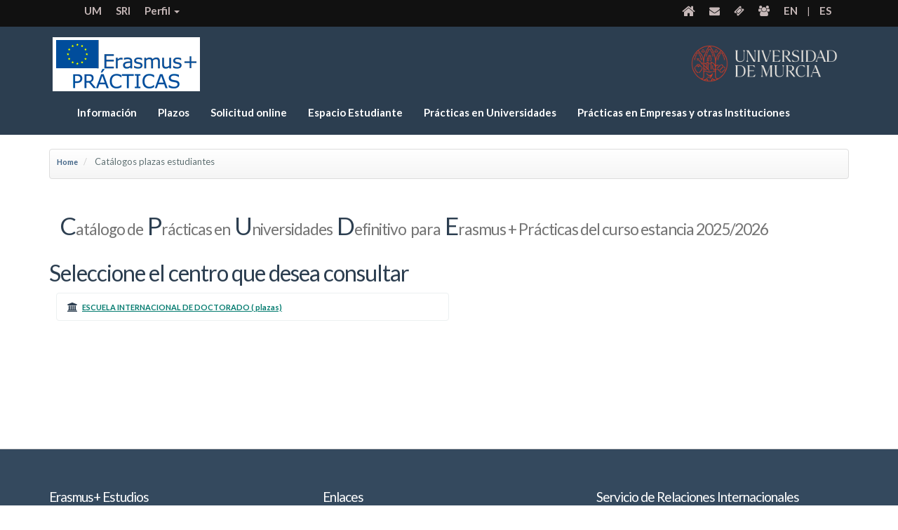

--- FILE ---
content_type: text/html;charset=UTF-8
request_url: https://erasmus.um.es/erasmus/erasmus.practicasalumnos.catalogocentros.do
body_size: 24605
content:















		
     





















<!DOCTYPE HTML>
<html lang="es">
<head>

<TITLE>Erasmus+ Estudios</TITLE>









<TITLE>Erasmus+ Estudios</TITLE>

<META content="&Aacute;rea de las Tecnolog&iacute;as de la Informaci&oacute;n y las Comunicaciones Aplicadas de la Universidad de Murcia - Servicio de Relaciones Internacionales de la UMU" name="AUTHOR">
<META content="&Aacute;rea de las Tecnolog&iacute;as de la Informaci&oacute;n y las Comunicaciones Aplicadas - Servicio de Relaciones Internacionales de la UMU - Erasmus+ Estudios" name="DESCRIPTION">
<META content="Universidad,Inform&aacute;tica,Tecnolog&iacute;as,University,Informatic,Technologies,Erasmus,Mobility" name="KEYWORDS">
<meta http-equiv="Content-Language" content="es">
<meta http-equiv="Content-Type" content="text/html; charset=utf-8">
<meta http-equiv="X-UA-Compatible" content="IE=edge,chrome=1">

<!-- 
<link href="/erasmus/css/general.css?p=4" rel="stylesheet" type="text/css"> 
<link href="/erasmus/css/thickbox.css?p=1" rel="stylesheet" type="text/css">
<link rel="stylesheet" type="text/css" href="/erasmus/css/erasmuspracticas.css?p=1"/>
<link type="text/css" media="screen" rel="stylesheet" href="/erasmus/css/jquery-impromptu.css?p=1" />
--> 

<link HREF="/erasmus/css/atica.css" REL="stylesheet" TYPE="text/css">
<link href="/erasmus/css/erasmus.css" rel="stylesheet" type="text/css">
<link href="/erasmus/css/erasmuspracticas.css?p=1" rel="stylesheet" type="text/css">
<link href="https://cdn.jsdelivr.net/npm/intl-tel-input@18.2.1/build/css/intlTelInput.css" rel="stylesheet">

<script src="/erasmus/js/jquery-1.11.0.min.js"></script>
<script src="/erasmus/js/bootstrap/3.1.1/js/bootstrap.min.js" type="text/javascript"></script>
<script src="/erasmus/js/custom.js"></script>

<script src="/erasmus/js/menu.js" type="text/javascript"></script>
<script src="/erasmus/js/comunes.js?p=2" type="text/javascript"></script>
<script src="https://cdn.jsdelivr.net/npm/sweetalert2@8"></script>
<script src="https://cdn.jsdelivr.net/npm/intl-tel-input@18.2.1/build/js/intlTelInput.min.js"></script>


<!-- edu -->
<link rel="stylesheet" href="/erasmus/css/bootstrap.css" media="screen">
<link rel="stylesheet" href="/erasmus/css/custom.min.css">
<link rel="stylesheet" href="/erasmus/css/styles.edu.css">
<link rel="stylesheet" href="https://maxcdn.bootstrapcdn.com/font-awesome/4.5.0/css/font-awesome.min.css">
 <!-- HTML5 shim and Respond.js IE8 support of HTML5 elements and media queries -->
<!--[if lt IE 9]>
  <script src="/erasmus/js/html5.js"></script>
  <script src="/erasmus/js/respond.min.js"></script>
<![endif]-->

<META content="&Aacute;rea de las Tecnolog&iacute;as de la Informaci&oacute;n y las Comunicaciones Aplicadas de la Universidad de Murcia - Servicio de Relaciones Internacionales de la UMU" name="AUTHOR">
<META content="&Aacute;rea de las Tecnolog&iacute;as de la Informaci&oacute;n y las Comunicaciones Aplicadas - Servicio de Relaciones Internacionales de la UMU - Erasmus+ Estudios" name="DESCRIPTION">
<META content="Universidad,Inform&aacute;tica,Tecnolog&iacute;as,University,Informatic,Technologies,Erasmus,Mobility" name="KEYWORDS">
<META content="Contenido de programas old" name="ERASMUS_CONTENIDO_DE_PROGRAMAS">
<meta http-equiv="Content-Language" content="es">
<meta http-equiv="Content-Type" content="text/html; charset=utf-8">


<script src="/erasmus/js/select2.min.js" type="text/javascript"></script>
<script src="/erasmus/js/select2_locale_es.js" type="text/javascript"></script>
<script src="/erasmus/js/jquery.dataTables.js" type="text/javascript"></script>

<script type="text/javascript" src="/erasmus/js/general_validate.js?p=4"></script>


<link href="/erasmus/css/general.css?p=4" rel="stylesheet" type="text/css"> 
<link REL="stylesheet" HREF="/erasmus/css/atica.css?p=1" TYPE="text/css">
<link href="/erasmus/css/erasmus.css?p=8" rel="stylesheet" type="text/css">
<link href="/erasmus/estilos/erasmus.css?p=4" rel="stylesheet" type="text/css">
<link href="/erasmus/css/thickbox.css?p=1" rel="stylesheet" type="text/css">
<link rel="stylesheet" href="/erasmus/css/display.css">
<link rel="stylesheet" type="text/css" href="/erasmus/css/erasmuspracticas.css?p=1"/>
<link type="text/css" media="screen" rel="stylesheet" href="/erasmus/css/jquery-impromptu.css?p=1" />
<link href="/erasmus/css/select2.css"   rel="stylesheet" type="text/css"/>
<link href="/erasmus/css/select2-bootstrap.css"   rel="stylesheet" type="text/css"/>
<link href="/erasmus/css/reset.css" rel="stylesheet" type="text/css"/>
<link href="/erasmus/css/panel_pdi.css"   rel="stylesheet" type="text/css"/>
<!-- edu -->
<link rel="stylesheet" href="/erasmus/css/bootstrap.css" media="screen">
<link rel="stylesheet" href="/erasmus/css/styles.edu.css">
<link rel="stylesheet" href="https://maxcdn.bootstrapcdn.com/font-awesome/4.5.0/css/font-awesome.min.css">
 <!-- HTML5 shim and Respond.js IE8 support of HTML5 elements and media queries -->
<!--[if lt IE 9]>
  <script src="/erasmus/js/html5.js"></script>
  <script src="/erasmus/js/respond.min.js"></script>
<![endif]-->


<script type="text/javascript" language="javascript">
$(document).ready(function(){
    
    

     $('.formSolicitud').addClass('sombra');
     $('.formSolicitud').css('background','white');
     $('.bordetablagris img').remove();
     
});



</script> 

<style>
.bs-docs-section h1{
   padding-top: 0px;
}

.page-header h1{
  font-size: 35px;
}
h1 small, h2 small {
    color: #747474 !important;
 }
</style>

</head>


   
      
      













<script language="javascript" type="text/javascript">
$(document).ready(function() {    
    $('#a_inicio_um_tophat').click(f_inicio_um_tophat);
    $('#a_inicio_alex_tophat').click(f_inicio_alex_tophat);
    $('#a_inicio_pdi_tophat').click(f_inicio_pdi_tophat);
    $('#a_inicio_unso_tophat').click(f_inicio_unso_tophat);
    $('#a_personal_tophat').click(f_personal_tophat);
});

function f_inicio_um_tophat() {
    $('#form_inicio_um_tophat').submit();
}

function f_inicio_alex_tophat() {
    $('#form_inicio_alex_tophat').submit();
}

function f_inicio_pdi_tophat() {
    $('#form_inicio_pdi_tophat').submit();
}

function f_inicio_unso_tophat() {
    $('#form_inicio_unso_tophat').submit();
}

function f_personal_tophat() {
    $('#form_personal_tophat').submit();
}
</script>

<form name="form_inicio_um_tophat" id="form_inicio_um_tophat" method="post" action="/erasmus/erasmus.alumnoserasmus.inicio.do">
	<input type="hidden" name="opcion_menu" id="opcion_menu1" value="1" />
</form>

<form name="form_inicio_alex_tophat" id="form_inicio_alex_tophat" method="post" action="/erasmus/ControlAlexErasmus">
	<input type="hidden" name="opcion" id="opcionInicio" value="inicio" />
	<input type="hidden" name="opcion_menu" id="opcion_menu2" value="2" />
</form>

<form name="form_inicio_pdi_tophat" id="form_inicio_pdi_tophat" method="post" action="/erasmus/erasmus.pdierasmus.inicio.do">
	<input type="hidden" name="opcion_menu" id="opcion_menu3" value="3" />
</form>

<form name="form_inicio_unso_tophat" id="form_inicio_unso_tophat" method="post" action="/erasmus/erasmus.unsoerasmus.inicio.do">
	<input type="hidden" name="opcion_menu" id="opcion_menu4" value="4" />
</form>

<form name="form_personal_tophat" id="form_personal_tophat" method="post" action="/erasmus/erasmus.alumnoserasmus.personal_erasmus.do">
	<input type="hidden" name="opcion" id="opcion_personal_erasmus" value="personal_erasmus" />
	<input type="hidden" name="opcion_menu" id="opcion_menu_opcion" value="" />
	<input type="hidden" name="eplus" id="eplus" value="estudios" />	
</form>

	<!-- Top-hat -->
      <div id="tophat">
        <div class="container">
            <div class="row text-center">
                <div class="col-lg-12">
                    <div class="col-md-6 col-sm-6">
                        <ul class="nav navbar-nav navbar-left">
                            <li><a href="http://www.um.es/">UM</a> </li>
                            <li><a href="http://www.um.es/web/internacionalizacion/">SRI</a> </li>
                             <li class="dropdown">
                                 <a class="dropdown-toggle" data-toggle="dropdown" href="#" id="perfil">Perfil  <span class="caret"></span></a>
                                <ul class="dropdown-menu" aria-labelledby="perfil">
                                    <li class="divider"></li>
                                    <li><a id="a_inicio_um_tophat" href="#"><i class="fa fa-share"></i> Estudiantes UMU</a></li>
                                    <li><a id="a_inicio_alex_tophat" href="#"><i class="fa fa-globe"></i> Estudiantes Extranjeros</a></li>
                                    <li><a id="a_inicio_pdi_tophat" href="#"><i class="fa fa-users"></i> PDI/PAS UMU</a></li>
                                    <li><a id="a_inicio_unso_tophat" href="#"><i class="fa fa-university"></i>  Universidades Socias</a></li>
                                  </ul>
                            </li>
                            <li><a href="" class="nolinkmenu" aria-label="Menú sin link"> <span class="glyphicon glyphicon-parents"></span>
                              
                                 
                                 
                                 
                                 
                               
                            </a></li>
                            
                            
                        </ul>
                    </div>

                    <div class="col-md-6 col-sm-6">
                        <ul class="nav navbar-nav navbar-right">
                            <li><a href="/erasmus/index.jsp" title="Inicio" aria-label="Inicio"><span class="fa fa-home fa-lg"></span></a></li>
                            <li>
                              
                            <a href="mailto:erasmus@um.es?subject=Responsable Erasmus&amp;body=Escriba aquí su mensaje" title="CONTACTAR "><i class="fa fa-envelope"></i></a></li>
                            <li>
                            	<a href="https://citaprevia.um.es/citaprevia/SRIMOVIN" target="_blank" title="Cita previa SRI" aria-label="Cita previa SRI"><i class="fa fa-ticket"></i></a>                            	
                           	</li>
                           	<li><a id="a_personal_tophat" href="#" alt='Personal Erasmus' title='Personal Erasmus'><i class="fa fa-users"></i></a></li>
                                                        
                            
                            
                            
                            
                            <li><a class="ico-idioma" id="idi_ing" href="javascript:cambio_idioma('I001','catalogocentros')" title="English version">EN</a> | <a class="ico-idioma" id="idi_esp" href="javascript:cambio_idioma('I017','catalogocentros')" class="current" title="Versi&oacute;n en Espa&ntilde;ol">ES</a> 
                            </li>
                        </ul>
                    </div>
                    
                </div>
                
            </div>
        </div> 
      </div>
      <!-- Fin Top-hat -->
   
	
	
            <!-- principio menu-->
            
            
             
            
               













<!-- principio menu-->



 <!-- Menu -->
 
      
 <div class="navbar navbar-default">
 
 	<!-- Barra Logos -->
          <div class="container">
            <div class="navbar-header f-left col-md-6 col-sm-6">
             <a href="/erasmus/erasmus.practicasalumnos.inicio.do" class="navbar-brand">
                 <img alt="Erasmus+ Practicas" src="img/logos/ErasmusPlusPracticas200.png" style="background-color:#fff; padding: 4px 5px;" class="img-responsive"> 
              </a>
                
            </div>
          <div class="navbar-header f-right  col-md-6 col-sm-6">
             
                <a href="http://www.um.es" target="_blank" class="navbar-brand navbar-right">
                    <img alt="UM" src="img/logos/logotipo-um90.png" style="height: 75px;" class="img-responsive"> 
                </a>
              <button class="navbar-toggle" type="button" data-toggle="collapse" data-target="#navbar-main">
                <span class="icon-bar"></span>
                <span class="icon-bar"></span>
                <span class="icon-bar"></span>
              </button>
            </div>
          </div>
          
     <!-- Barra del menu -->
           <div class="container">
            <div class="navbar-collapse collapse" id="navbar-main">
               <ul class="nav navbar-nav">
               	<li>
                  <a id="a_informacion" href="#">Información</a>
                <li>
                <li>
                   <a href="/erasmus/erasmus.practicasalumnos.plazos.do">Plazos</a>
                </li>
                <li>
                   <a id="a_solicitud" href="#">Solicitud online</a>
                </li>
                <li>
		           <a href='/erasmus/erasmus.practicasalumnos.panel_practicas.do'>Espacio Estudiante</a>                   
                </li>
                <li>
                   <a  href='/erasmus/erasmus.practicasalumnos.catalogocentros.do'>Pr&aacute;cticas en Universidades</a>
                </li>
                
                
                <li>
                   <a  href='/erasmus/erasmus.practicasalumnos.directorio_empresas.do'>Pr&aacute;cticas en Empresas y otras Instituciones</a>
                </li>
               </ul>
          </div>
     </div>        <!-- FIN MENU -->
</div>
<!-- fin menu -->

<form name="form_informacion" id="form_informacion" method="post" action="/erasmus/erasmus.alumnoserasmus.informacion.do">
	<input type="hidden" name="cod" id="cod" value="S" />
	<input type="hidden" name="opcion" id="opcion_informacion" value="informacion" />
	<input type="hidden" name="cod2" id="cod2" value="APRC" />	
</form>

<form name="form_solicitud" id="form_solicitud" method="post" action="/erasmus/erasmus.practicasalumnos.panel_practicas.do">
	<input type="hidden" name="soli" id="soli" value="" />		
</form>

<script language="javascript" type="text/javascript">
$(document).ready(function() {  
    $('#a_informacion').click(informacion);
    $('#a_solicitud').click(solicitud);
});

function informacion() {    
    $('#form_informacion').submit();
}

function solicitud() { 
    $('#form_solicitud #soli').val('S'); 
    $('#form_solicitud').submit();
}

</script>




            
            
             
            
            
            
                        
            
            
            
            
            
            
            
            
          
          
           
                      
           
          
            
     
            
            	
            <!-- fin menu -->
            	




    
    
         <div class="container">

       <div class="bs-docs-section clearfix" style="margin-top: 10px;">
        <div class="page-header">
          <div class="row">
            <div class="col-lg-12">
                <ul class="breadcrumb">
                  <li><a href="index.html">Home</a></li>
                    <li class="active">
                    
                       
                       
                       
                       
                       
                       
                       
                       
                       
                       
                       
                       
                       Cat&aacute;logos plazas estudiantes
                       
                    
                    
                    </li>
                </ul>    
              <!--  <h3 id="buttons">Espacio Alumno</h3> -->
            
    
    <table border="0" cellpadding="0" cellspacing="0" width="100%">
  <tr>
  <td valign="top">
        
          
        <table width="100%" border="0" cellspacing="0" cellpadding="0">
        <tr> 
            <td class="cabecera_centrada" style="padding-top:5px;">
            
            </td>
        </tr>
        </table>    
        
        <div id="contenido_programas_div">      
           

















<script>
$(document).ready(function(){
   $('.caja_collapse').collapse('show');
   $('.caja_collapse').on('show.bs.collapse', function(){
    var id_collapse = $(this).attr('id');
    $('#'+id_collapse+'_img_collapse').removeClass('fa-chevron-down');
    $('#'+id_collapse+'_img_collapse').addClass('fa-chevron-up');
    $('#'+id_collapse+'_caja').css('min-height','150px');
   });
  $('.caja_collapse').on('hide.bs.collapse', function(){
    var id_collapse = $(this).attr('id');
    $('#'+id_collapse+'_img_collapse').addClass('fa-chevron-down');
    $('#'+id_collapse+'_img_collapse').removeClass('fa-chevron-up');
    $('#'+id_collapse+'_caja').css('min-height','auto');
  });
});
</script>



			
			
			
			
			<!-- mensaje_info -->
			
			<!-- mensaje_alerta -->
			
			<!-- mensaje_blaco -->
			
	
<!-- programasweb:main.jsp -->			








<!-- programasweb:broadcastchannel.jsp -->


			
<meta name="decorator" content="erasmus_practicas">	



	 
   
	<div class="clear"></div>
	
	<h1 class="text-left col-sm-12">
    
		
    		C<small>at&aacute;logo&nbsp;de</small>&nbsp;P<small>r&aacute;cticas&nbsp;en</small>&nbsp;U<small>niversidades</small>
    	
    	
    
        
    
    D<small>efinitivo</small>
    <small>para</small>
    
            
    
    
    E<small>rasmus + Prácticas </small>
    <small>del curso estancia 2025/2026</small> 
 </h1>
<div class="clear"></div>
  <div class="container">
	<div class="row subir_bloque">
	
	  
	  
	
	
		
	
	
	
    	<h2 class="left">Seleccione el centro que desea consultar</h2>
		<ul class="list-group col-sm-6 col-md-6 col-xs-12 font_ul">
		  
		    
		    <li class="list-group-item">
		    <span class="fa fa-institution"></span>&nbsp;
		       <a href="javascript:catalogo2('ED01','2024','S','null','S');">
                  ESCUELA INTERNACIONAL DE DOCTORADO ( plazas)
               </a>
            </li>
            
		  
        </ul>
        <ul class="list-group col-sm-6 col-md-6 col-xs-12 font_ul">
          
        </ul>
	
	
		
	
	
	
			
     </div>
   </div>
 
 
 <div style="margin-top:15px; clear: both;">&nbsp;
                      
            
        </div>

<form name="form_catalogo_2" id="form_catalogo_2" method="post" action="alumnos.otros.catalogo.programas">
	<input type="hidden" name="cod_centro" id="cod_centro" value="" />
	<input type="hidden" name="caca" id="caca" value="" />
	<input type="hidden" name="publico" id="publico" value="" />
	<input type="hidden" name="origen" id="origen" value="" />
	<input type="hidden" name="nf" id="nf" value="" />
</form>        
 
<script language="javascript" type="text/javascript">
function catalogo2 (cod_centro, caca, publico, origen, nf) {    
    $('#form_catalogo_2 #cod_centro').val(cod_centro);
    $('#form_catalogo_2 #caca').val(caca);  
    $('#form_catalogo_2 #publico').val(publico);
    $('#form_catalogo_2 #origen').val(origen);
    $('#form_catalogo_2 #nf').val(nf);
    $('#form_catalogo_2').submit();
}

</script>

	
	
	
	<div style="margin-top:15px;margin-left: 30px;clear: both;">&nbsp;
	
	

	
				            
			</div>


        </div>
    </td>
</tr>
</table>


              </div>
          </div>
        </div>
        </div>
             </div> <!-- /.container -->



<footer class="midnight-blue">
	
      
      
      			<div id="bottom">
     <div class="container">
            <div class="row">
                <div class="col-md-4 col-sm-4">
                    <h4>Erasmus+ Estudios</h4>
                    <p>El Programa Erasmus+ (Plus) Estudios tiene como finalidad cursar estudios, generalmente un cuatrimestre o un año completo, en una universidad de alguno de los 28 países de la Unión Europea, Noruega, Islandia, Liechtenstein, Macedonia y Turquía, además de Suiza, con condiciones especiales.</p>
                    <p><a href="#" aria-label="Enlace vacío"></a></p>
                </div><!--/.col-md-3-->

                <div class="col-md-4 col-sm-4">
                    <h4>Enlaces</h4>
                    <div>
                        <ul class="arrow">
                            <li><a href="http://www.sepie.es/" class="color-pie">SEPIE</a></li>
                            <li><a href="http://europa.eu/" class="color-pie">Unión Europea</a></li>
                            <li><a href="http://www.esnmurcia.org/" class="color-pie">Erasmus Student Network Murcia</a></li>
                            <li><a href="http://www.europedirectregiondemurcia.blogspot.com.es/" class="color-pie">Europe Direct Murcia</a></li>
                            <li><a href="http://www.um.es/s-idiomas/" class="color-pie">Servicio de Idiomas</a></li>

                        </ul>
                    </div>
                </div>

                <div class="col-md-4 col-sm-4">
                    <h4>Servicio de Relaciones Internacionales</h4>
                    <address>
                        <strong>Edificio Rector Soler, 2ª planta</strong><br>
                       Campus de Espinardo, 30100<br>
                        Murcia (España)<br>
                        <i class="fa fa-envelope"></i>&nbsp;&nbsp;<a class="color-pie" href="mailto: erasmus@um.es">erasmus@um.es</a><br/>
                        <i class="fa fa-phone"></i>&nbsp;&nbsp;<abbr title="Phone">Telf:</abbr> (+34) 868 88 4325<br/>
                        <i class="fa fa-fax"></i>&nbsp;&nbsp;<abbr title="Fax">Fax:</abbr> (+34) 868 88 4130
                    </address>
                    <h3>
                    	<a class="color-pie" href="https://www.facebook.com/pages/INTERNACIONALES-UNIVERSIDAD-DE-MURCIA/164593406927359" target="_blank" title="Facebook"><i class="fa fa-facebook-square"></i></a>&nbsp;&nbsp;
                    	<a class="color-pie" href="https://twitter.com/internacionalUM" target="_blank" title="Twitter"><i class="fa fa-twitter-square"></i></a>
                    	&nbsp;&nbsp;<a class="color-pie" href="https://citaprevia.um.es/citaprevia/SRIMOVIN" target="_blank" title="Cita previa SRI" aria-label="Cita previa SRI"><i class="fa fa-ticket"></i></a>
                    	</h3>
                    
                </div> 
            </div>
        </div>
     </div>
     
			










<div id="foot">
	<div class="container">
	   <div class="row">
	       <div class="col-md-4 col-sm-6">
	           <p><i class="fa fa-copyright"></i> <a class="color-pie" href="http://www.um.es/" rel="nofollow">Universidad de Murcia</a> - <a  class="color-pie" href="http://www.um.es/web/internacionalizacion/" rel="nofollow">SRI</a> - <a class="color-pie" href="http://www.um.es/atica" rel="nofollow">ATICA</a> - <a class="color-pie" href="/erasmus/erasmus.alumnoserasmus.declaracionaccesibilidad.do" target="_blank" rel="nofollow">Accesibilidad</a></p>
	
	         </div>
	         <div class="col-md-8 col-sm-6">
	                           <ul class="list-unstyled pull-right">
	             <li class="pull-right"><a class="color-pie" href="#top"  title="top"><i class="fa fa-arrow-up"></i></a></li>
	             <li><a class="color-pie" href="mailto:erasmus@um.es?subject=Responsable Erasmus&amp;body=Escriba aquí su mensaje">CONTACTAR</a></li>
	             <li><a class="color-pie" href="/erasmus/erasmus.utilidades.incidencias.do">INCIDENCIAS</a></li>
	             <li><a class="color-pie" href="https://general.um.es/general/atica.buzon">SUGERENCIAS</a></li>
	           </ul>
	     </div>
	   </div>
	</div>
</div>

<div style="margin-top:15px; clear: both;">&nbsp;




            
        </div>
        
<form name="frmOpcion" method="post" action="">
  <input type="hidden" name="opcion" value="">
  <input type="hidden" name="cod" value="">
  <input type="hidden" name="cod2" value="">
  <input type="hidden" name="cod3" value="">
  <input type="hidden" name="cod4" value="">
</form>        

<form name="frmOpcion_idioma" id="frmOpcion_idioma"  method="post" action="">
    <input type="hidden" id="frmOpcion_idioma_opcion" name="opcion" value="">
    <input type="hidden" id="frmOpcion_idioma_idioma" name="idioma" value="">
    <input type="hidden" name="ayuda" value="">
</form>

	  
   
	
</footer>

</body>
</html>

     





--- FILE ---
content_type: text/css; charset=UTF-8
request_url: https://erasmus.um.es/erasmus/css/atica.css
body_size: 9281
content:
body {margin: 1em; 
	font-family:Verdana, Arial, Helvetica, sans-serif;
	color:#333333;
	font-size:10pt;
	background-color:#F2F0E3;
}

form {margin-top: 0em; 
	margin-bottom: 0em;
}

/* Enlaces */
a:link {color: #436587; 
	font-weight: bold;
	text-decoration: none
}
a:visited {color: #436587; 
	font-weight: bold;
	text-decoration: none
}
a:hover {color: #5D89C6; 
	font-weight: bold;
	text-decoration: underline
}

a.encabezado:link {color: #000000; 
	text-decoration: none
}
a.encabezado:visited {color: #000000; 
	text-decoration: none
}
a.encabezado:hover {color: #000000; 
	text-decoration: none
}

/* DUMBO*/
a.destacado:link {color: #A39F6F; 
	font-weight: bold;
	text-decoration: none
}
a.destacado:visited {color: #A39F6F; 
	font-weight: bold;
	text-decoration: none
}
a.destacado:hover {color: #FFBF97; 
	font-weight: bold;
	text-decoration: underline
}



/*PAIPUC*/
.celdapaipuc {background-color:#DCDCC8;
	color: #000000;
	font-weight: bold; 
	padding-top: 1px; 
	padding-right: 1px; 
	padding-bottom: 1px; 
	padding-left: 3px; 
	font-size: 7pt; 
}
	
.celdapaipuc2 {background-color:#DCDCC8;
	color: #000000;
	font-weight: bold; 
	padding-top: 1px; 
	padding-right: 1px; 
	padding-bottom: 1px; 
	padding-left: 3px; 
	font-size: 7pt; 
	text-align: right;

}
.celdapaipuc3 {background-color:#DCDCC8;
	color: #EB3700;
	font-weight: bold; 
	padding-top: 1px; 
	padding-right: 1px; 
	padding-bottom: 1px; 
	padding-left: 3px; 
	font-size: 9pt; 
	
}

a.paipuc:link {color: #0C3676; 
	font-weight: bold;
	font-size: 8pt; 
	text-decoration: none
}
a.paipuc:visited {color: #0C3676; 
	font-weight: bold;
	font-size: 8pt; 
	text-decoration: none
}
a.paipuc:hover {color: #AEC2F2; 
	font-weight: bold;
	font-size: 8pt; 
	text-decoration: none
}

a.selec:link {color: #EB3700; 
	font-weight: bold;
	font-size: 8pt; 
	text-decoration: none
}
a.selec:visited {color: #EB3700; 
	font-weight: bold;
	font-size: 8pt; 
	text-decoration: none
}
a.selec:hover {color: #AEC2F2; 
	font-weight: bold;
	font-size: 8pt; 
	text-decoration: none
}


ul.pai {list-style-image: url("../img/flecha_auxiliar.gif"); 
	font-family: Verdana, Arial, Helvetica, sans-serif;
	font-weight: bold;
	color: #EB3700;
}


/* Formato general con estilos comentados*/
.tituloseccion {font-family: Verdana, Arial, Helvetica, sans-serif; 
	font-size: 16pt; 
	font-weight: bold; 
	margin-left: 20px;
}

/* Entradilla: parrafo de pocas lineas utlizado como introduccion o resumen */
.entradilla {font-family: Verdana, Arial, Helvetica, sans-serif; 
	color: #B6145A; 
	font-size: 12pt; 
	font-weight: bold;
}

/* Titulo generico con color corporativo */
.titulo {font-family: Verdana, Arial, Helvetica, sans-serif; 
	font-weight: bold; 
	color: #B6145A;
}
/* Pie */
.textopeque {font-family: Verdana, Arial, Helvetica, sans-serif; 
	font-size: 8pt;
}
.textonaranja {color: #FF9900;
}
.pie {font-family: Verdana, Arial, Helvetica, sans-serif; 
	font-size: 10pt;
}
.pie2 {font-family: Verdana, Arial, Helvetica, sans-serif; 
	font-size: 10pt;
	text-align:right;
}

/* Formato de tablas */
.lineainferior {border-bottom-width: 1px; 
	border-bottom-style: solid; 
	border-bottom-color: #CCCCCC;
}
.encabezadotabla {font-weight: bold; 
	color: #FFFFFF; 
	background-color: #999999;
}
.subencabezadotabla {color: #333333;
	font-weight: bold;
}
.celdazul {background-color:#0D8CB1;
}
.celdazul2 {background-color:#D9E7EE;
}
.celdaverde {background-color:#DCDCC8;
	color: #000000;
	font-weight: bold; 
	padding-top: 1px; 
	padding-right: 1px; 
	padding-bottom: 1px; 
	padding-left: 3px; 
	font-size: 10pt; 
}

.celdaverde2 {background-color:#DCDCC8;
	color: #000000;
	font-weight: bold; 
	padding-top: 1px; 
	padding-right: 1px; 
	padding-bottom: 1px; 
	padding-left: 3px; 
	font-size: 10pt; 
	text-align:center;
}
.celdanota {color: #000000;
	font-weight: bold; 
	padding-top: 1px; 
	padding-right: 1px; 
	padding-bottom: 1px; 
	padding-left: 3px; 
	font-size: 10pt; 
	text-align:center;

}
.celdamarron {background-color:#E1DBC1;
}

.tablafondo {color:#F2F0E3;
}

/* Banda de colores con texto blanco; para cajas con destacados o similar */
.bandadestacadograna {color: #FFFFFF; 
	background-color: #B6145A; 
	padding-top: 1px; 
	padding-right: 1px; 
	padding-bottom: 1px; 
	padding-left: 3px; 
	font-size: 10pt; 
	font-weight: bold; 
	font-family: Verdana, Arial, Helvetica, sans-serif;
}
.bandadestacadoverde {color: #FFFFFF; 
	background-color: #669900; 
	padding-top: 1px; 
	padding-right: 1px; 
	padding-bottom: 1px; 
	padding-left: 3px; 
	font-size: 10pt; 
	font-weight: bold; 
	font-family: Verdana, Arial, Helvetica, sans-serif;
}
.bandadestacadoamarillo {color: #FFFFFF; 
	background-color: #ECB319; 
	padding-top: 1px; 
	padding-right: 1px; 
	padding-bottom: 1px; 
	padding-left: 3px; 
	font-size: 10pt; 
	font-weight: bold; 
	font-family: Verdana, Arial, Helvetica, sans-serif;
}
.bandadestacadoazul {color: #FFFFFF; 
	background-color: #0D8CB1; 
	padding-top: 1px; 
	padding-right: 1px; 
	padding-bottom: 1px; 
	padding-left: 3px; 
	font-size: 10pt; 
	font-weight: bold; 
	font-family: Verdana, Arial, Helvetica, sans-serif;
}

/* IMAGENES */
.imgizquierda {margin-top: 3px; 
	margin-right: 5px; 
	margin-bottom: 3px; 
	margin-left: 0px;
}
.imgiderecha {margin-top: 3px; 
	margin-right: 0px; 
	margin-bottom: 3px; 
	margin-left: 5px;
}
/*LINEA*/
hr {border: 1px dashed #0D8CB1; 
	height: 1px;
}

/* FORMULARIO*/
select {font-size: 7pt; 
	color: #333333;
	background: #FFFFD9;
}

input {font-family: Verdana, Arial, Helvetica, sans-serif; 
	font-size: 7pt; 
	color: #333333; 
	background-color: #FFFFD9;
}

textarea {font-family: Verdana, Arial, Helvetica, sans-serif; 
	font-size: 7pt; 
	color: #333333; 
	background-color: #FFFFD9;
}
.campo {font-family: Verdana, Arial, Helvetica, sans-serif; 
	font-size: 7pt; 
	color: #333333; 
	background-color: #FFFFD9;
}

.boton {font-size: 10px;
        font-family: Verdana, Arial, Helvetica, sans-serif;
        font-weight: bold;
        background-color:#DCDCC8 !important;
	color: #000000;
	border-color: #000000 !important;
    text-decoration: none;
}

.fecha {font-family: Verdana, Arial, Helvetica, sans-serif; 
	font-size: 8pt;
}
.hoyprensa {padding-top: 0px; 
	padding-right: 5px; 
	padding-bottom: 5px; 
	padding-left: 5px;
}
.rojo {color: #E60000; 
	font-weight: bold;
}

/* PARRAFO Y LISTADOS */

p {font-family: Verdana, Arial, Helvetica, sans-serif;
	font-size: 10pt;
}
ul {list-style-image: url("../img/flecha_auxiliar.gif"); 
	font-family: Verdana, Arial, Helvetica, sans-serif;
}
ul.indentado1 {list-style-image: url("graficos/cuadro-lista-hueco.gif"); 
	font-family: Verdana, Arial, Helvetica, sans-serif;
}
ul.eu {list-style-image: url("graficos/estrella.gif"); 
	font-family: Verdana, Arial, Helvetica, sans-serif;
}

li {margin-top: 5px; 
	margin-bottom: 5px; 
	margin-left: 1px;
	font-family: Verdana, Arial, Helvetica, sans-serif;
}
dl {margin-top: 5px; 
	margin-bottom: 5px;
}
.tituloseccion2 {font-family: Verdana, Arial, Helvetica, sans-serif; 
	font-size: 15pt; 
	font-weight: bold; 
	color: #ffffff; 
	padding-left: 8px;
}
.subtituloseccion2 {font-family: Verdana, Arial, Helvetica, sans-serif; 
	font-size: 9pt; 
	color: #ffffff; 
	margin-left:5px;
}
h1 {font-family: Verdana, Arial, Helvetica, sans-serif; 
	font-size: 14pt; 
	color: #0D8CB1; 
	text-align:center;
}

h2 {font-family: Verdana, Arial, Helvetica, sans-serif; 
	font-size: 12pt; 
	font-weight: bold; 
	color: #777777;
	text-align:center;
	margin-top: 1em;
}
h3 {font-family: Verdana, Arial, Helvetica, sans-serif; 
	font-size: 11pt; 
	font-weight: bold; 
	color: #777777;
}

.center {text-align: center;
	margin-top: 0em;
}
.right {text-align: right;
}

/* Tablas */

tr {font-family:Verdana, Arial, Helvetica, sans-serif; 
font-size:10pt;
}
td {font-family:Verdana, Arial, Helvetica, sans-serif; 
font-size:10pt;
}

.tabladestacado {background-color: #F0EDE0;
}
.fondotd {background-color:#B6145A;
}
.fondotdazul2 {background-color:#0D8CB1;
}

.fondotdverde {background-color:#A39F6F;
}

/* Formatos para tabla */
.celdamarron {background-color: #CFC595;
}
.celdabeige {background-color: #DFD7B3;
}
.marron {background-color:white; 
	background-image:url('graficos/fd_cabecera.gif'); 
	background-repeat: repeat;
}
.marron2 {background-color:white; 
	background-image:url('graficos/fd_cabecera2.gif'); 
	background-repeat: repeat;
}

.fondocabeza {background-color:white; 
	background-image:url('graficos/cabecera/centro.gif'); 
	background-repeat: repeat;
}

.tablacomun {background-color: #CCCCCC;
}
.celdacomun {background-color: #FFFFFF;
}
.encabezadocomun {font-weight: bold; 
	color: #FFFFFF; 
	background-color: #999999;
}
.subencabezadocomun {background-color: #FFFFFF; 
	font-weight: bold; 
	color: #000000;
}
.colorencabezadoayuda {background-color: #CBC193;
}
.subcolorencabezadoayuda {background-color: #E1DBC1;
}

.blanco {color:#F2F0E3;
}
.granate {color:#000000;
	
}
/*FORMATOS*/
.negrita {font-weight: bold;
}

.negrita2 {text-align: right;
font-weight: bold;
}

.negrita3 {text-align: center;
font-weight: bold;
}

/*ALBA*/

.subcolorcentrado {background-color: #E1DBC1;
		text-align: center;
}

.kursiva {font-style: italic;

}

 /*NOTAS*/

.importante {color:#993300;
}
.reborde {
border: 1px;
border-color: #DCDCC8;
border-style: solid;
width: 75%;

}



--- FILE ---
content_type: text/css; charset=UTF-8
request_url: https://erasmus.um.es/erasmus/css/erasmus.css
body_size: 35271
content:
.cabecera { color:#000000; 
font-size:10pt; 
font-family:Verdana, Arial, Helvetica, sans-serif;
font-weight:bold;
text-align:left;
}

.cabecera2 { font-family: Verdana, Arial, Helvetica, sans-serif; 
color: #B6145A; 
font-size: 10pt; 
font-weight: bold;
}
.cabecera_centrada { font-family: Verdana, Arial, Helvetica, sans-serif; 
color: #B6145A; 
font-size: 10pt; 
font-weight: bold; 
text-align:center; 
}
.cabecera_centrada2 { font-family: Verdana, Arial, Helvetica, sans-serif; font-size: 10pt; font-weight: bold; text-align:center; }

.cabecera_centrada3 { font-family: Verdana, Arial, Helvetica, sans-serif; font-size: 10pt; font-weight: bold; text-align:center; background-color:#DCDCC8; }

.cabecera_granate { font-family: Verdana, Arial, Helvetica, sans-serif; 
color: #B6145A; 
font-size: 10pt; 
font-weight: bold;
}

.ayuda {
    background-color:#E2E0D3;
}
.etiqueta_alumnos_ext { font-family:Arial, Helvetica, sans-serif; font-size:12px; font-weight:bold; background-color:#DCDCC8 }
.etiqueta_alumnos_ext_2 { font-family:Arial, Helvetica, sans-serif; font-size:12px; background-color:#F2F0E3 }
.etiqueta_alumnos_ext_3 { font-family:Arial, Helvetica, sans-serif; font-size:12px; font-weight:bold; background-color:#E8E8E6 }
.etiqueta_alumnos_ext_c_n { font-family:Arial, Helvetica, sans-serif; font-size:12px; background-color:#DCDCC8; font-weight:bold; text-align:center }
.etiqueta_alumnos_ext_c_k { font-family:Arial, Helvetica, sans-serif; font-size:12px; background-color:#DCDCC8; text-align:center; font-style:italic }
.etiqueta_alumnos_ext_c { font-family:Arial, Helvetica, sans-serif; font-size:12px; background-color:#F2F0E3; text-align:center }
.etiqueta { font-family:Verdana, Arial, Helvetica, sans-serif; font-size:12px; font-weight:bold; background-color:#CCCCCC }

.dato { font-family:Verdana, Arial, Helvetica, sans-serif; font-size:12px; background-color:#F2F0E3 }
.dato_peque { font-family:Verdana, Arial, Helvetica, sans-serif; font-size:11px; background-color:#F2F0E3 }
.dato_c { font-family:Verdana, Arial, Helvetica, sans-serif; font-size:10px; background-color:#F2F0E3; text-align:center }
.dato_negrita { font-family:Verdana, Arial, Helvetica, sans-serif; font-size:12px; background-color:#F2F0E3; font-weight:bold }

.dato_c_0 { font-family:Verdana, Arial, Helvetica, sans-serif; font-size:10px; background-color:#efede0; text-align:center }
.dato_c_1 { font-family:Verdana, Arial, Helvetica, sans-serif; font-size:10px; background-color:#CFCFB5; text-align:center }
.dato_peque_0 { font-family:Verdana, Arial, Helvetica, sans-serif; font-size:11px; background-color:#efede0; }
.dato_peque_1 { font-family:Verdana, Arial, Helvetica, sans-serif; font-size:11px; background-color:#CFCFB5; }

.error_form{
   border: 1px solid #ef8a9e;
   color: #bb0022;
   background: #FDF2F2 5px 3px no-repeat;
   padding: 3px 5px 5px 27px;
   margin: 10px 0px;
   font-size:11px !important;
   font-variant:normal;
  }



.letra_11 {
	font-size:11px;
}

.letra_10_negrita {
	font-size:10px;
	font-weight:bold;
	color: #706C6C;
}

.letra_11_negrita {
	font-size:11px;
	font-weight:bold;
}

.letra_12_negrita {
	font-size:12px;
	font-weight:bold;
}

.text {
    color:#000000;
    font-size:8pt;
    border-style:solid;
    border-color:#999999;
    border-width:1px;
    font-family: Verdana, Arial;
}
.text_disabled {
    font-size:8pt;
    border-style:solid;
    border-color:#999999;
    border-width:1px;
    font-family: Verdana, Arial;
    color:#C4C4C4;
}

a.erasmus {
    text-decoration: none;
    color: #000000;
    font-weight:normal;
}
a.erasmus:visited {
    text-decoration: none;
    color: #000000;
    font-weight:normal;
}
a.erasmus:link {
    text-decoration: none;
    color: #000000;
    font-weight:normal;
}
a.erasmus:hover {
    text-decoration:underline;
    color: #000000;
    font-weight:normal;
}

a.erasmus_menu {
    text-decoration: none;
    color: #4F4F4F;
    font-weight:bold;
}
a.erasmus_menu:visited {
    text-decoration: none;
    color: #4F4F4F;
    font-weight:bold;
}
a.erasmus_menu:link {
    text-decoration: none;
    color: #4F4F4F;
    font-weight:bold;
}
a.erasmus_menu:hover {
    text-decoration:none;
    color: #4F4F4F;
    font-weight:bold;
}

a.erasmus_mapa {
    text-decoration: none;
    color: #777777;
    font-weight:bold;
}
a.erasmus_mapa:visited {
    text-decoration: none;
    color: #777777;
    font-weight:bold;
}
a.erasmus_mapa:link {
    text-decoration: none;
    color: #777777;
    font-weight:bold;
}
a.erasmus_mapa:hover {
    text-decoration:underline;
    color: #777777;
    font-weight:bold;
}

a.erasmus_mapa_sub {
    text-decoration: none;
    color: #888888;
    font-weight:normal;
}
a.erasmus_mapa_sub:visited {
    text-decoration: none;
    color: #888888;
    font-weight:normal;
}
a.erasmus_mapa_sub:link {
    text-decoration: none;
    color: #888888;
    font-weight:normal;
}
a.erasmus_mapa_sub:hover {
    text-decoration:underline;
    color: #888888;
    font-weight:normal;
}

table { }
.tabladatos {
	border:1px solid gray;
}

.tabladatos2 {
	border-bottom:1px solid gray;
}

.tabladatos3 {
	border-bottom:1px solid gray;
	border-top:1px solid gray;
}

td { }
.cabeceratabla {
	text-align: center;
	font-family: Verdana, Arial, Helvetica, sans-serif;
	font-size: 11px;
	color: #000000;
	background-color:#DCDCC8;
	border-top: 1px solid gray;
	border-bottom: 1px solid gray;
}
.cabeceratablaizq {
	text-align: left;
	font-family: Verdana, Arial, Helvetica, sans-serif;
	font-size: 11px;
	color: #000000;
	background-color:#DCDCC8;
	border-top: 1px solid gray;
	border-bottom: 1px solid gray;
}
.fila_leyenda {
	font-weight: bold;
	text-align: right;
	font-family: Verdana, Arial, Helvetica, sans-serif;
	font-size: 11px;
	background-color:#EBEBDF;
}
.fila_leyenda_izq {
	font-weight: bold;
	font-family: Verdana, Arial, Helvetica, sans-serif;
	font-size: 11px;
	background-color:#EBEBDF;
}
.fila_dato {
	font-weight: normal;
	font-family: Verdana, Arial, Helvetica, sans-serif;
	font-size: 11px;
	background-color:#EBEBDF;
}
.fondofilapar {
	font-family: Verdana, Arial, Helvetica, sans-serif;
	font-size: 11px;
	background-color:#EBEBDF;
	height:20px;	
}
.fondofilaimpar {
	font-family: Verdana, Arial, Helvetica, sans-serif;
	font-size: 11px;
	background-color:#E5E5D9;
	height:20px;
}
.fondofilaparcenter {
	text-align: center;
	font-family: Verdana, Arial, Helvetica, sans-serif;
	font-size: 11px;
	background-color:#EBEBDF;
	height:20px;	
}
.fondofilaimparcenter {
	text-align: center;
	font-family: Verdana, Arial, Helvetica, sans-serif;
	font-size: 11px;
	background-color:#E5E5D9;
	height:20px;
}
.fondofilaparight {
	text-align: right;
	font-family: Verdana, Arial, Helvetica, sans-serif;
	font-size: 11px;
	background-color:#EBEBDF;
	height:20px;	
}
.fondofilaimparight {
	font-family: Verdana, Arial, Helvetica, sans-serif;
	font-size: 11px;
	background-color:#E5E5D9;
	height:20px;
	text-align: right;
}

.fondofilapar10 {
	font-family: Verdana, Arial, Helvetica, sans-serif;
	font-size: 10px;
	background-color:#EBEBDF;
	height:20px;	
}
.fondofilaimpar10 {
	font-family: Verdana, Arial, Helvetica, sans-serif;
	font-size: 10px;
	background-color:#E5E5D9;
	height:20px;
}

.fondofilablanco10 {
	font-family: Verdana, Arial, Helvetica, sans-serif;
	font-size: 10px;
	background-color:white;
	height:20px;	
}
.fondofilagris10 {
	font-family: Verdana, Arial, Helvetica, sans-serif;
	font-size: 10px;
	background-color:#FBFBF8;
	height:20px;
}

.fondofilagrisoscuro10 {
	font-family: Verdana, Arial, Helvetica, sans-serif;
	font-size: 10px;
	background-color:#F4F4F2;
	height:20px;
}

.fondofilarojo10 {
	font-family: Verdana, Arial, Helvetica, sans-serif;
	font-size: 10px;
	background-color:#FCE1BF;
	height:20px;	
}

.fondofilaverde10 {
	font-family: Verdana, Arial, Helvetica, sans-serif;
	font-size: 10px;
	background-color:#D9F8CA;
	height:20px;	
}

.fondofilacursor {
	background-color:#F7F7F4;
	height:20px;	
}

.fondofilacursor2 {
	background-color:white;
	height:20px;	
}

.fondofilacursorgris {
	background-color:#E8E8E6;
	height:20px;	
}

.fondofilaparblanco {
	font-family: Verdana, Arial, Helvetica, sans-serif;
	font-size: 11px;
	background-color:white;
	height:20px;	
}
.fondofilaparblanco:hover {
	background-color:#DDDDDD;
}

.fondofilaparblanco_sinhover {
	font-family: Verdana, Arial, Helvetica, sans-serif;
	font-size: 11px;
	background-color:white;
	height:20px;	
}

.fondofilaimpargris_sinhover {
	font-family: Verdana, Arial, Helvetica, sans-serif;
	font-size: 11px;
	background-color:#EAEAEA;
	height:20px;
}

.fondofilaimpargris:hover {
	background-color:#DDDDDD;
}

.divparhover {
	background-color:#DDDDDD;
}

.divimparhover {
	background-color:#DDDDDD;
}
	
.fondofilaimpargris {
	font-family: Verdana, Arial, Helvetica, sans-serif;
	font-size: 11px;
	background-color:#EAEAEA;
	height:20px;
}

.menu {text-align:left; color:#27414F;font-size:9pt;text-decoration:none;font-family:Verdana, Arial, Helvetica, sans-serif;}


.opcion{text-align:center; font-weight:bold;color:#FFFF00;}

a.menuselec { text-align:left; color:#27414F;font-size:9pt;text-decoration:underline;font-family:Verdana, Arial, Helvetica, sans-serif;}

a.ancla { text-align:right; color:#27414F;font-size:9pt;text-decoration:underline;}

a.submenu {text-align:left; color:#27414F;font-size:8pt;font-weight:bold;text-decoration:none;font-family:Verdana, Arial, Helvetica, sans-serif;}

a.submenuselec {text-align:left; color:#27414F;font-size:8pt;font-weight:bold;text-decoration:underline;font-family:Verdana, Arial, Helvetica, sans-serif;}

a.pagina { color:white;font-weight:bold;text-decoration:none; font-size:12px; }


p { color:#27414F; font-size:10pt; font-family:Verdana,Arial,Helvetica,sans-serif; }


.c1 {color:white; text-align:center; font-size:9pt;font-family:Verdana, Arial, Helvetica, sans-serif;font-weight:bold;}

.c2 {text-align:center; font-weight:bold;color:#FFFF00; background-color:#004B2C;}

.c3 {text-align:left; color:white;font-size:9pt;font-family:Verdana,Arial, Helvetica, sans-serif;font-weight:bold;}

.c4 {text-align:center;color:#27414F;font-size:9pt;font-family:Verdana,Arial, Helvetica, sans-serif;}

.c4_negrita {text-align:center;color:#27414F;font-size:9pt;font-family:Verdana,Arial, Helvetica, sans-serif; font-weight:bold}

.c5 {text-align:left;color:#27414F;font-size:9pt;font-family:Verdana,Arial, Helvetica, sans-serif;}

.c6 {text-align:center;color:#27414F;font-size:10pt;font-family:Verdana,Arial, Helvetica, sans-serif;}

.c7 {text-align:left; color:white;font-size:9pt;font-family:Verdana,Arial, Helvetica, sans-serif;}

.c8 {text-align:left; color:white;font-size:8pt;font-family:Verdana,Arial, Helvetica, sans-serif;}

.datos {text-align:left; font-weight:bold;color:#004B2C;}

.titu {color:white; text-align:center; font-size:11pt;}

.tdform { font-family:Verdana, Arial, Helvetica, sans-serif; font-size: 10px}

.pagina { color:white;font-weight:bold;text-decoration:none; font-size:12px;}

.pagina_negro { font-weight:bold;text-decoration:none; font-size:12px;}

.paginacenter { color:white;font-weight:bold;text-decoration:none; font-size:12px; text-align:center}

.etiqueta {
    font-family: Verdana, Arial, Helvetica, sans-serif;
    font-size: 10pt;
    color: #27414F;
}
.etiqueta2 {
    font-family: Verdana, Arial, Helvetica, sans-serif;
    font-size: 10pt;
    color: #27414F;
    font-weight:bold;
}

.etiqueta1 {
    font-family: Verdana, Arial, Helvetica, sans-serif;
    font-size: 10pt;
    color: #27414F;
    margin-top:5px;
    width:90%;
    background:#CCCCCC;
    font-weight: bold;
}


.etiquetaright {
    font-family: Verdana, Arial, Helvetica, sans-serif;
    font-size: 10pt;
    color: #27414F;
    text-align:right;
}

.subir {
    color:#000000;
    text-align:right;
    text-decoration:none;
}

.colorfondo {
    background-color:#F2F0E3;
}

.colorfondocenternegrita {
    background-color:#F2F0E3;
    text-align:center;
    font-weight:bold;
}

.colorfondocenter {
    background-color:#F2F0E3;
    text-align:center;
}


.center_negrita {text-align: center;
    margin-top: 0em;
    font-weight:bold;
}

.right_negrita {text-align: right;
    margin-top: 0em;
    font-weight:bold;
}

.red {color: #E60000;
}

.red_center {color: #E60000;
text-align:center;
}

.red_right {color: #E60000;
text-align:right;
}

.red_negrita {font-weight:bold;
color: #E60000;
}

.izquierda {
	text-align:left;
}

.fondotderasmusverde {background-color:#CAC4A6;
text-align:center;
font-weight:bold;
}

.fondotderasmusverdeizq {background-color:#CAC4A6;
font-weight:bold;
}

.fondotderasmusverdeizq2 {background-color:#CAC4A6;
font-weight:bold;
font-size:12px;
}


.fondotderasmusverdecentro {background-color:#CAC4A6;
text-align:center;
}



.celdaverdeerasmus {background-color:#DCDCC8;
}

.celdaverdeerasmuspeque {background-color:#DCDCC8;
    font-size:12px;
}


.celdaverdeerasmuscenter {background-color:#DCDCC8;
text-align:center;
}

.celdaverdeerasmuscenternegrita {background-color:#DCDCC8;
text-align:center;
font-weight:bold;
}



.celdaverdeerasmus2 {background-color:#DCDCC8;
font-weight:bold;
}

.fondoTabla {
 background-color:#333366;
}

.redPeque{
color: #E60000;
font-size:9px;
font-weight:normal;
}

.celdazulerasmus{
    background-color:#294289;
    text-align:center;
}

.enlacecentros{
    text-decoration:none;
    color:#FFFFFF;
    font-size:10px;
    text-align:center;
    background-color:#294289;
}

.left{
text-align:left;
}

.bandadestacadoazulcenter {color: #FFFFFF;
    background-color: #0D8CB1;
    padding-top: 1px;
    padding-right: 1px;
    padding-bottom: 1px;
    padding-left: 3px;
    font-size: 10pt;
    font-weight: bold;
    font-family: Verdana, Arial, Helvetica, sans-serif;
    text-align:center;
}
.letramini {
	font-size: 9px;
	font-family: Verdana, Arial, Helvetica, sans-serif;
}

.letramininegritaazul {
    color: #3F5E8B;
    font-family: Verdana,Arial,Helvetica,sans-serif;
    font-size: 9px;
    font-weight: bold;
}

.letramini10 {
	font-size: 10px;
	font-family: Verdana, Arial, Helvetica, sans-serif;
}

.letramini10_fondo {
	background-color:#DCDCC8;
	font-size: 10px;
	font-family: Verdana, Arial, Helvetica, sans-serif;
}

.letramini10_v2 {
	font-size: 10px;
	font-family: Verdana, Arial, Helvetica, sans-serif;
	padding: 3px;
	vertical-align: top;
}

.letramini9_v2 {
	font-size: 9px;
	font-family: Verdana, Arial, Helvetica, sans-serif;
	padding: 3px;
	vertical-align: top;
}

.letramini10_v3 {
	font-size: 10px;
	font-family: Verdana, Arial, Helvetica, sans-serif;
	padding-left: 3px;
	padding-right: 3px;
	padding-top: 3px;`
	height: 18px;
	vertical-align: top;
}

.textomuypeque_v2 {
	font-size: 7pt;
	font-family: Verdana, Arial, Helvetica, sans-serif;
	padding: 3px;
	vertical-align: top;	
}

.textomuypeque {font-family: Verdana, Arial, Helvetica, sans-serif;
    font-size: 7pt;
}

.textomuypequeright {font-family: Verdana, Arial, Helvetica, sans-serif;
    font-size: 7pt;
    text-align:right;
}

.textomuypequenegrita {font-family: Verdana, Arial, Helvetica, sans-serif;
    font-size: 7pt;
    font-weight: bold;
}

.letraminiazul_10 {
	color: #E5E4DD !important;
	font-size: 10px;
	font-family: Verdana, Arial, Helvetica, sans-serif
}

.letramininegritablanco_10 {
	color: white;
	font-size: 10px;
	font-family: Verdana, Arial, Helvetica, sans-serif;
	font-weight:bold;
}

.bandadestacadoazulsinnegrita {color: #FFFFFF;
    background-color: #0D8CB1;
    padding-top: 1px;
    padding-right: 1px;
    padding-bottom: 1px;
    padding-left: 3px;
    font-size: 10pt;
    font-family: Verdana, Arial, Helvetica, sans-serif;
}
.bordetabla {
    background-color:#A39F6F;
}

.bordetablagris {
    background-color:#A9A9A6;
}
.fondonegro {background-color:#000000;}



#capa { position:absolute; top:150px; left:310px; width:220px; height:150px;}

#divCont{
position:relative; 
left:0; 
top:5%; 
/*height:250px;*/ 
width:135px; }
div.switchcontent { display:none; width:135px; border-top:1px solid gray; }

div.opcion_menu { width:120px; padding-top:0.2em; padding-bottom:0.2em; color: #FF9E63; font-weight: bold; text-decoration: none; font-size:11px; cursor:pointer; vertical-align:middle; border-top:1px solid gray; }
div.opcion_menu_sel { width:120px; padding-top:0.2em; padding-bottom:0.2em; color: navy; font-weight: bold; text-decoration: none; font-size:11px; cursor:pointer; vertical-align:middle; border-top:1px solid gray; background-color:#DCDCC8; }
div.opcion_menu_click { width:120px; padding-top:0.2em; padding-bottom:0.2em; color: navy; font-weight: bold; text-decoration: none; font-size:11px; cursor:pointer; vertical-align:middle; border-top:1px solid gray; background-color:#DCDCC8; }
div.subopcion_menu { width:120px; padding-top:0.3em; padding-bottom:0.3em; color: #FF9E63; font-weight: normal; text-decoration: none; font-size:11px; cursor:pointer; }
div.subopcion_menu_sel { width:120px; padding-top:0.3em; padding-bottom:0.3em; color: #DCDCC8; font-weight: normal; text-decoration: none; font-size:11px; cursor:pointer; background-color:#FFAE63; }

div.opcion_menu_1 { width:135px; padding-top:0.2em; padding-bottom:0.2em; color:#436587; font-weight: bold; text-decoration: none; font-size:11px; cursor:pointer; vertical-align:middle; border-top:1px solid gray;}
div.opcion_menu_resaltado_1 { width:135px; padding-top:0.2em; padding-bottom:0.2em; color:#293CDC; font-weight: bold; text-decoration: none; font-size:11px; cursor:pointer; vertical-align:middle; border-top:1px solid gray; }
div.opcion_menu_resaltado2_1 { width:135px; padding-top:0.2em; padding-bottom:0.2em; color:#304E6F; font-weight: bold; text-decoration: none; font-size:11px; cursor:pointer; vertical-align:middle; border-top:1px solid gray; background-color:#DCDCC8; }
a.opcion_menu_1:visited {text-decoration: none;    color: #759AC3;    font-weight:bold; }
a.opcion_menu_resaltado_1:visited {text-decoration: none;    color: #293CDC;    font-weight:bold; }
div.opcion_menu_sel_1 { width:135px; padding-top:0.2em; padding-bottom:0.2em; color:#759AC3; font-weight: bold; text-decoration: none; font-size:11px; cursor:pointer; vertical-align:middle; border-top:1px solid gray; background-color:#DCDCC8; }
div.opcion_menu_click_1 { width:135px; padding-top:0.2em; padding-bottom:0.2em; color:#334D67; font-weight: bold; text-decoration: none; font-size:11px; cursor:pointer; vertical-align:middle; border-top:1px solid gray; background-color:#DCDCC8; }
div.opcion_menu_resaltado_sel_1 { width:135px; padding-top:0.2em; padding-bottom:0.2em; color:#293CDC; font-weight: bold; text-decoration: none; font-size:11px; cursor:pointer; vertical-align:middle; border-top:1px solid gray; background-color:#DCDCC8; }
div.opcion_menu_resaltado_click_1 { width:135px; padding-top:0.2em; padding-bottom:0.2em; color:#293CDC; font-weight: bold; text-decoration: none; font-size:11px; cursor:pointer; vertical-align:middle; border-top:1px solid gray; background-color:#DCDCC8; }
div.subopcion_menu_1 { width:135px; padding-top:0.3em; padding-bottom:0.3em; color:#4B647F; font-weight: normal; text-decoration: none; font-size:11px; cursor:pointer; }
a.subopcion_menu_1:visited { width:135px; padding-top:0.0em; padding-bottom:0.0em; color:#759AC3; font-weight: normal; text-decoration: none; font-size:11px; cursor:pointer; }
div.subopcion_menu_sel_1 { width:135px; padding-top:0.3em; padding-bottom:0.3em; color:#759AC3; font-weight: normal; text-decoration: none; font-size:11px; cursor:pointer; background-color:#FCCE93; }
div.subopcion_menu_click_1 { width:135px; padding-top:0.3em; padding-bottom:0.3em; color:#759AC3; font-weight: normal; text-decoration: none; font-size:11px; cursor:pointer; background-color:#FCCE93; }
.abierto { background:transparent url(../img/table/group-expand-sprite.gif) no-repeat scroll 3px -48px; }

div.opcion_menu_2 { width:135px; padding-top:0.2em; padding-bottom:0.2em; color: #AF6115; font-weight: bold; text-decoration: none; font-size:11px; cursor:pointer; vertical-align:middle; border-top:1px solid gray; }
a.opcion_menu_2:visited {text-decoration: none;    color: #FA7C00;    font-weight:bold; }
div.opcion_menu_sel_2 { width:135px; padding-top:0.2em; padding-bottom:0.2em; color:#FA7C00; font-weight: bold; text-decoration: none; font-size:11px; cursor:pointer; vertical-align:middle; border-top:1px solid gray; background-color:#DCDCC8; }
div.opcion_menu_click_2 { width:135px; padding-top:0.2em; padding-bottom:0.2em; color:#8F4F11; font-weight: bold; text-decoration: none; font-size:11px; cursor:pointer; vertical-align:middle; border-top:1px solid gray; background-color:#DCDCC8; }
div.subopcion_menu_2 { width:135px; padding-top:0.3em; padding-bottom:0.3em; color: #FA7C00; font-weight: normal; text-decoration: none; font-size:11px; cursor:pointer; }
a.subopcion_menu_2_visited { width:135px; padding-top:0.0em; padding-bottom:0.0em; color: #FA7C00; font-weight: normal; text-decoration: none; font-size:11px; cursor:pointer; }
div.subopcion_menu_sel_2 { width:135px; padding-top:0.3em; padding-bottom:0.3em; color: #FA7C00; font-weight: normal; text-decoration: none; font-size:11px; cursor:pointer; background-color:#FFAE63; }
div.subopcion_menu_click_2 { width:135px; padding-top:0.3em; padding-bottom:0.3em; color: #FA7C00; font-weight: normal; text-decoration: none; font-size:11px; cursor:pointer; background-color:#FFAE63; }
div.opcion_menu_resaltado2_2 { width:135px; padding-top:0.2em; padding-bottom:0.2em; color:#77410F; font-weight: bold; text-decoration: none; font-size:11px; cursor:pointer; vertical-align:middle; border-top:1px solid gray; background-color:#DCDCC8; }

div.opcion_menu_3 { width:135px; padding-top:0.2em; padding-bottom:0.2em; color: #686F45; font-weight: bold; text-decoration: none; font-size:11px; cursor:pointer; vertical-align:middle; border-top:1px solid gray; }
a.opcion_menu_3:visited {text-decoration: none;    color: #80885C;    font-weight:bold; }
div.opcion_menu_sel_3 { width:135px; padding-top:0.2em; padding-bottom:0.2em; color:#80885C; font-weight: bold; text-decoration: none; font-size:11px; cursor:pointer; vertical-align:middle; border-top:1px solid gray; background-color:#DCDCC8;}
div.opcion_menu_click_3 { width:135px; padding-top:0.2em; padding-bottom:0.2em; color:#555B39; font-weight: bold; text-decoration: none; font-size:11px; cursor:pointer; vertical-align:middle; border-top:1px solid gray; background-color:#DCDCC8; }
div.subopcion_menu_3 { width:135px; padding-top:0.3em; padding-bottom:0.3em; color: #686f45; font-weight: normal; text-decoration: none; font-size:11px; cursor:pointer; }
a.subopcion_menu_3 { width:135px; padding-top:0.0em; padding-bottom:0.0em; color: #80885C; font-weight: normal; text-decoration: none; font-size:11px; cursor:pointer; }
div.subopcion_menu_sel_3 { width:135px; padding-top:0.3em; padding-bottom:0.3em; color: #80885C; font-weight: normal; text-decoration: none; font-size:11px; cursor:pointer; background-color:#FFAE63; }
div.subopcion_menu_click_3 { width:135px; padding-top:0.3em; padding-bottom:0.3em; color: #80885C; font-weight: normal; text-decoration: none; font-size:11px; cursor:pointer; background-color:#FFAE63; }
div.opcion_menu_resaltado2_3 { width:135px; padding-top:0.2em; padding-bottom:0.2em; color:#5F6640; font-weight: bold; text-decoration: none; font-size:11px; cursor:pointer; vertical-align:middle; border-top:1px solid gray; background-color:#DCDCC8; }

div.opcion_menu_4 { width:135px; padding-top:0.2em; padding-bottom:0.2em; color: #7F3F6F; font-weight: bold; text-decoration: none; font-size:11px; cursor:pointer; vertical-align:middle; border-top:1px solid gray; }
a.opcion_menu_4:visited {text-decoration: none;    color: #8D4C7B;    font-weight:bold; }
div.opcion_menu_sel_4 { width:135px; padding-top:0.2em; padding-bottom:0.2em; color:#8D4C7B; font-weight: bold; text-decoration: none; font-size:11px; cursor:pointer; vertical-align:middle; border-top:1px solid gray; background-color:#DCDCC8; }
div.opcion_menu_click_4 { width:135px; padding-top:0.2em; padding-bottom:0.2em; color:#5F2F53; font-weight: bold; text-decoration: none; font-size:11px; cursor:pointer; vertical-align:middle; border-top:1px solid gray; background-color:#DCDCC8; }
div.subopcion_menu_4 { width:135px; padding-top:0.3em; padding-bottom:0.3em; color: #8D4C7B; font-weight: normal; text-decoration: none; font-size:11px; cursor:pointer; }
div.subopcion_menu_sel_4 { width:135px; padding-top:0.3em; padding-bottom:0.3em; color: #8D4C7B; font-weight: normal; text-decoration: none; font-size:11px; cursor:pointer; background-color:#FFAE63; }
div.subopcion_menu_click_4 { width:135px; padding-top:0.3em; padding-bottom:0.3em; color: #8D4C7B; font-weight: normal; text-decoration: none; font-size:11px; cursor:pointer; background-color:#FFAE63; }

.opcion_menu_cabecera {
    font-weight:bold;
    color:black;
    padding-left:0.5em;
    padding-right:0.5em;
}

.opcion_1 {
    background-color:#506E8F;
    font-weight:bold;
    color:white;
    padding-left:2px;
    padding-right:2px;
}
.opcion_2 {
    background-color:#DF750D;
    font-weight:bold;
    color:white;
    padding-left:2px;
    padding-right:2px;
}
.opcion_3 {
    background-color:#80885C;
    font-weight:bold;
    color:white;
    padding-left:2px;
    padding-right:2px;
}
.opcion_4 {
    background-color:#8D4C7B;
    font-weight:bold;
    color:white;
    padding-left:2px;
    padding-right:2px;
}
.boton_sel {
    color:#555555;
    font-size:8pt;
    border-style:solid;
    border-color:#AAAAAA;
    border-width:1px;
    font-family: Verdana, Arial;
}
.tabladestacado2 {background-color:#DCDCC8;
}

.tabladestacado3 {background-color:#EBEBDF;
}
.tituloblanco{
    text-decoration:none;
    color:#FFFFFF;
    font-size:12px;
    background-color:#294289;
    font-weight: bold;
}
.resaltado_alex {color: #FA7C00; font-weight: bold;text-decoration: underline;}
.resaltado_unso {color: #8D4C7B; font-weight: bold;text-decoration: underline;}
.resaltado_alu {color: #759AC3; font-weight: bold;text-decoration: underline;}
.resaltado_pdi {color: #80885C; font-weight: bold;text-decoration: underline;}

.resaltado_alex_2 {color: #FA7C00; font-weight: bold;}
.resaltado_unso_2 {color: #8D4C7B; font-weight: bold;}
.resaltado_alu_2 {color: #759AC3; font-weight: bold;}
.resaltado_pdi_2 {color: #80885C; font-weight: bold;}

.fondo_alu {background-color:#759AC3;}
.fondo_alex {background-color:#FA7C00;}
.fondo_pdi {background-color:#80885C;}
.fondo_unso {background-color:#8D4C7B;}

.justify {text-align: justify;
    margin-top: 0em;
}

.fondopaginaclaro {
    background-color:#F1F0E2;
}
.bordetabla {
    background-color:#A39F6F;
}


tr.mensaje_color_alu { background-color:#597797; color:white; }
tr.mensaje_color_alex { background-color:#FFA54A; color:white; }
tr.mensaje_color_pdi { background-color:#80885C; color:white; }
tr.mensaje_color_unso { background-color:#8D4C7B; color:white; }

div.div_mensaje_container { position:relative; width:470px; height:250px; overflow:hidden; border:1px solid gray; }
div.div_mensaje_cabecera { position:absolute; top:0px; left:0px; width:470px; height:20px; }
div.div_mensaje_subcontainer { position:absolute; width:470px; height:250px; clip:rect(0, 470, 250, 0); left:-1px; top:15px; }
div.div_mensaje_first { position:absolute; width:470px; left:0px; top:1px; }
div.div_mensaje_second { position:absolute; width:470px; left:0px; top:0px; visibility:hidden; }
div.div_mensaje_botonera { position:absolute; top:231px; left:0px; width:470px; height:20px; }

.bordeverde {
    border:1px solid #A39F6F;
}

.marco {
	color: #000000;
	font-size: 8pt;
	font-family: Verdana, Arial;
	border: #A6A6A6;border-style: solid;border-width: 1px;
}

.progress{
	width: 1px;
	height: 14px;
	color: white;
	font-size: 10px;
    overflow: hidden;
	background-color: navy;
	padding-left: 5px;
}

.mensaje_info {
	border: 1px solid #e1d4ad;
	color: #000;
	background: #ffffd9 url(../img/mensaje_info.gif) 5px 3px
		no-repeat;
	padding: 3px 5px 5px 27px;
	margin: 10px 10px;
	font-size:11px !important;
	font-variant:normal;
}

.mensaje_importante {
	border: 1px solid #F9BC02;
	color: #000;
	background: #FCE8B0 url(../img/mensaje_info.gif) 5px 3px
		no-repeat;
	padding: 3px 5px 5px 27px;
	margin: 10px 0px;
	font-size:11px !important;
	font-variant:normal;
}

.mensaje_error {
	border: 1px solid #ef8a9e;
	color: #bb0022;
	background: #FDF2F2 url(../img/mensaje_error.jpg) 5px 3px no-repeat;
	padding: 3px 5px 5px 27px;
	margin: 10px 10px;
	font-size:11px !important;
	font-variant:normal;
}

.mensaje_exito {
	border: 1px solid #9c3;
	color: #360;
	background: #f3ffd8 url(../img/mensaje_exito.jpg) 5px 3px no-repeat;
	padding: 3px 5px 5px 27px;
	margin: 10px 10px;
	font-size:11px !important;
	font-variant:normal;
}

.mensaje_alerta {
    border: 1px solid #D7C693;
    color: #000;
    background: #FFFFB0 url(../img/mensaje_alerta.jpg) 5px 3px
        no-repeat;
    padding: 3px 5px 5px 27px;
    margin: 10px 10px;
	text-align:justify;
	font-size:11px !important;
	font-variant:normal;
}

.mensaje_error_no_imagen {
	border: 1px solid #ef8a9e;
	color: #bb0022;
	background: #FDF2F2;
	padding: 1px 4px 1px 4px;
	margin: 10px 10px;
	font-size:10px !important;
	font-variant:normal;
}

.mensaje_exito_no_imagen {
	border: 1px solid #9c3;
	color: #360;
	background: #f3ffd8;
	padding: 1px 4px 1px 4px;
	margin: 10px 10px;
	font-size:10px !important;
	font-variant:normal;
}

.mensaje_error_no_margen {
	border: 1px solid #ef8a9e;
	color: #bb0022;
	background: #FDF2F2 url(../img/mensaje_error.jpg) 5px 3px no-repeat;
	padding: 3px 5px 5px 27px;	
	font-size:11px !important;
	font-variant:normal;
}

.mensaje_exito_no_margen {
	border: 1px solid #9c3;
	color: #360;
	background: #f3ffd8 url(../img/mensaje_exito.jpg) 5px 3px no-repeat;
	padding: 3px 5px 5px 27px;	
	font-size:11px !important;
	font-variant:normal;
}

body{
  background-color: #f2f0e3 !important;	
}
#titulo_login{
	font-size: 1.3em !important;
}
.name-cell-login{
	font-size: 0.8em !important;
}
.tipo-login{
	font-size: 0.85em !important;
}
.user-login{
   font-size: 0.85em !important;
}
.password-login{
   font-size: 0.85em !important;
}
.td_pie_erasmus{
	border-top-color: #BFBA9B;
   border-top-style:solid;
   border-top-width:0.1em;
   padding-top:0.3em;
   font-size: 0.75em;
}
.td_pie_erasmus a , .td_pie_erasmus a:hover, .td_pie_erasmus a:visited, .td_pie_erasmus a:link{
   color:#AF6115;
}
#contenido{
	border: 0.10em solid #BFBA9B;
	text-align: left;
}

.ta_right{
		text-align: right;
		border-top-color:#BFBA9B;
      border-top-style:solid;
      border-top-width:0.1em;
}
#pie{
	clear:both;
   padding-left:21px !important;
   padding-right:21px !important;
   padding-top:5px !important;
   padding-bottom: 5px !important;
   margin-bottom: 5px !important;
}
#login_form{
	width: 24em !important;
	border:1px solid #BFBA9B !important;
}
#contenedor{
	width: 760px !important;
}
#texto_login{
	width: 220px !important;
}
.tipo-login{
	width: 156px !important;
}
#login_form1{
	background:#FFFFFF url("./../img/degradado_azul.png") repeat-x scroll right bottom;
   float:left;
   margin-top:10px;
   padding:20px;
   border:1px solid #BFBA9B !important;
   width:28.4em !important;
}
.era_sep_top{
	margin-top: 0.75em; 
}
.era_fs_085{
	font-size: 0.85em;
}
p#subtitulo_login{
	font-size: 0.75em !important;
	color: black !important;
}
.era_mi_aux{
	width: 90%;
	text-align: justify;
}
.era_lk_blue{
	color:blue !important;
}
.era_lk_blue:hover{
	color:blue !important;
}
.era_a_acc a{
	color: #AF6115;
}
#era_informes_tutcoor{
	border: 1px solid gray;
	background-color:#EBEBDF;
   font-family:Verdana,Arial,Helvetica,sans-serif;
   font-size:0.75em;
   font-weight:bold;
   padding: 0.5em;
   margin-bottom: 0.5em;
}
#era_informes_tutcoor h1{
   color:black;
   font-family:Verdana,Arial,Helvetica,sans-serif;
   font-size:1.1em;
   text-align:left;
}
#era_informes_tutcoor a{
	color: #686F45;
}
#era_informes_tutcoor li{
	list-style-image: url("../img/pdf_peq.gif");
	vertical-align: middle;
}
.era_desc_nivel{
	font-size: 0.8em;
    font-style: italic;
    font-weight: normal;
	}
.cajaMensaje{
	background: none repeat scroll 0 0 white;
    border: 1px solid;
    font-size: 10px;
    margin: 10px;
    padding: 5px;
    text-align: justify;
    width: 80%;
	}
.containtCajaMensaje{
	}
.contentBotonCorreo{
    margin-left: 80px;
    margin-top: 5px;
    text-align: left;
}

.era_estudios_botonPDF{
	margin-left: 200px;
}
.era_estudios_botonPDF a{
    color: #474747 !important;
    font-size: 12px;
}

.era_simulacion_boton{
	margin-left: 300px;
}
.era_simulacion_boton a{
    color: #474747 !important;
    font-size: 12px;
}

.era_limpiar_ordenes_boton{
	margin-left: 80px;
}
.era_limpiar_ordenes_boton a{
    color: #474747 !important;
    font-size: 12px;
}

.era_simulacion_destino{
	font-size: 11px;
    font-weight: bold;
    line-height: 20px;	
    margin-top: 2px;    
}

.era_caracteristicas_adjudicacion{	
    position: relative;
    top: -17px;    
}

.boton_azul {
	font-size: 10px;
    font-family: Verdana, Arial, Helvetica, sans-serif;
    font-weight: bold;
    background-color:#BFCFF2 !important;
	color: #000000;
	border-color: #000000 !important;
    text-decoration: none;
}
.cabecera_destacado{
	font-family: arial;
    font-size: 16px;
    font-weight: bold;
    color: #AF1C2E;
	}
.enlace_panel_alumnos{
	font-weight: normal !important;
}

.btn_mas {
	background: url("../img/mas.gif") no-repeat left center;
   	height: 11px;
	width: 11px;
	display: inline-block;
	vertical-align: top;
}

.btn_menos {
	background: url("../img/menos.png") no-repeat left center;
   	height: 11px;
	width: 11px;
	display: inline-block;
	vertical-align: top;
}

.rich-stglpanel-header {
    background-image: url("../img/azul_degradado.png");
    background-color: #4A75B5;
    border-color: #4A75B5;
    color: #FFFFFF;
    font-family: Arial,Verdana,sans-serif;
    font-size: 11px;
    font-weight: bold;
    background-position: left top;
    background-repeat: repeat-x;
    border-style: solid;
    border-width: 1px;
    cursor: pointer;
    padding: 2px;
}

.erasmus_check_label {
    display: block;
    padding-left: 15px;
    text-indent: -15px;
}

.erasmus_check_input {
    width: 13px;
    height: 13px;
    padding: 0;
    margin:0;
    vertical-align: bottom;   
    top: -1px;
    *overflow: hidden;
}

.search 	{
	background: url("../img/lupa.png") 3px no-repeat;
	border: 1px solid silver; 
	float:left; 
	font-size:12px; 
	width:255px; 
	padding: 1px 4px 4px 20px; 
	color: #BFBFBF;
}

.qs_input {
	background: url("../img/search.png") no-repeat scroll 2px 4px #F4F4F4 !important;
	border: 1px solid #D5D5D5 !important;
	padding-left:20px;
}

.qs_label {
	display: inline-block;
	padding-top:3px;	
	font-size: 0.8em;
    font-weight: bold;
}


/* *********************************** */

.opcion_menu_2 a, .opcion_menu_2 a:link , .opcion_menu_2 a:visited, .opcion_menu_2 a:hover{
	color: #af6115;
}
.opcion_menu_3 a, .opcion_menu_3 a:link , .opcion_menu_3 a:visited, .opcion_menu_3 a:hover{
    color: #686F45;
}
.opcion_menu_4 a, .opcion_menu_4 a:link , .opcion_menu_4 a:visited, .opcion_menu_4 a:hover{
    color: #7F3F6F;
}

.opcion_menu_1 a, .opcion_menu_1 a:link , .opcion_menu_1 a:visited, .opcion_menu_1 a:hover{
    color: #436587;
}





--- FILE ---
content_type: text/css; charset=UTF-8
request_url: https://erasmus.um.es/erasmus/css/erasmuspracticas.css?p=1
body_size: 16246
content:
.erasmus_pract_seccionmenu{
	background: none repeat scroll 0 0 #B2081F;
    border: 1px solid #A3A192;
    color: wheat !important;
    cursor: default !important;
 }
.era_prac_plazo{
	/*background: url("/erasmus/img/calendar.png") no-repeat scroll 0 0 transparent;*/
    color: #757575;
    height: 32px;
    margin-left: 30px;
    margin-top: 15px;
    padding: 5px 5px 5px 45px;
	}
	
.era_prac_fondoplazo{
	background: none repeat scroll 0 0 white;
    border: 1px solid #E3E3E3;
    margin-left: 10%;
    min-height: 300px;
    width: 75%;
    margin-bottom: 50px;
	}
#menuLateralPrac {
    float: left;
    margin-left: 5px;
    margin-top: 20px;
    width: 140px;
    
}

#containerPrac{
    min-height: 350px;
    margin-top: -15px;
}
.era_prac_cabeceraplazo{
	background: none repeat scroll 0 0 #395997;
    border: 1px solid #395997;
    height: 40px;
    margin-left: 10%;
    width: 75%;
	}
.era_prac_subtituloplazo{
	color: #E9BC66;
    font-size: 1em;
    font-style: normal;
    margin-left: 20px;
    margin-top: -10px;
    text-align: left;
	}	
.era_prac_tituloplazo{
	color: white;
    font-size: 1.2em;
    font-style: normal;
    margin-left: 20px;
    margin-top: 2px;
    text-align: left; 
    }
.erasmus_prac_noplazo{
	background: url("/erasmus/img/calendar_delete.png") no-repeat scroll 10px 10px transparent;
    height: 32px;
    padding-left: 50px;
    padding-top: 16px;
	}   
.era_prac_letrasPlazo{
	color: black;
	letter-spacing: 0.75px;
	}
.erasmus_practicas_enlace a, erasmus_practicas_enlace a:hover, erasmus_practicas_enlace a:visited{
    border-top: 1px solid #AB1A2F;
    color: #206FAF;
    cursor: pointer;
    font-size: 12px;
    font-weight: bold;
    margin-top: 3px;
    padding: 4px;
    text-decoration: none;
    font-family: Arial, Helvetica, sans-serif !important;
}

.formSolicitud{
    /*background: white !important;*/	
    border-radius : 15px;
    background:#ffffff url("./../img/escudo_parcial.png") bottom right no-repeat;
	
}
.formOferta{
   /* background: white !important;*/   
    border-radius : 15px;
    min-height: 8em;
    margin-left: 20px;
    margin-top: 35px;
    padding-bottom: 20px;
    height: auto;
    background:#ffffff url("./../img/escudo_parcial.png") bottom right no-repeat;
    
}

input, textarea, select {
    /*background: url("../img/enc_fondo_input.gif") repeat-x scroll 0 0 #FFFFFF;
    border-color: #CCCCCC;
    border-style: solid;
    border-width: 1px;
    padding: 0.4em*/
    border-color:  #CCCCCC !important;
    border-style: none none solid !important;
    border-width: 0 0 1px !important;
    background-color: white !important;
}





.enc_preview_label {
    /*display: block;
    font-size: 10px;
    font-weight: bold;
    padding-left: 25px;
    padding-top: 5px;*/
    padding-right: 10px;
    /*text-align: right;*/
    color: black;
}
}
.enc_preview_pregunta {
    margin-bottom: 2px;
    margin-top: 3px;
}
.enc_preview_edit {
    /*display: block;
    font-size: 11px;
    padding-left: 25px;*/
    padding-right: 10px;
}
.enc_preview_separator{
	width: 15px;
	}
.enc_preview_obligatorio {
    color: red;
}
.cabecera_seccion{
	/*color: gray;
    font-size: 12px;
    font-weight: bold;
    margin-left: 5px;*/
    /*background: url("https://cursos.um.es/cursos/img/enc_fondo_seccion.png") no-repeat scroll 5px 3px transparent;*/
    background: url('../img/bannerface.png') no-repeat scroll 5px 3px transparent;
    color: white;
    display: block;
    font-family: Verdana;
    font-size: 16px;
    font-weight: bold;
    height: 46px;
    margin-left: -15px;
    padding: 10px 10px 10px 35px;
    z-index: 10;
    position: relative;
	}
	
.datosAca td{
	font-size: 10px;
	padding-left: 5px;
}
.datosAca th{
    font-size: 10px;
    text-align: left;
    
}
.datosAca{
}
input,select{
	font-size: 11px;
	height: 20px;
	vertical-align: bottom;
}
select{
    font-size: 11px;
    height: 21px;
}

.nuevoOtroEstudio{
	padding-bottom: 2px;
	font-size: 11px;
	margin-left: 25px;
}
.textoOtrosEstudios{
	margin-left: 5px;
	font-size: 11px;
	}
.practicasMovilidad{
	margin-left: 25px;
	padding-bottom: 1px;
    padding-top: 2px;
    font-size: 11px;
}
	

.nuevoOtroPrograma{
	margin-left: 25px;
	font-size: 11px;
}
.nuevoOtroIdioma{
	margin: 5px;
	margin-left: 25px;
	font-size: 11px;
}
.tipoPractica{
	font-size: 10px;
    font-weight: bold;
    margin-left: 25px;
}
input[type="checkbox"]{
	border: 1px solid white !important;
	background: white;
	
}

input[type="checkbox"]:checked{
    
    background: blue;
    
}
.ofertaErasmus{
   margin: 5px;	
   margin-left: 25px;
   font-size: 11px;
}
.datosOferta{
	font-size: 11px;
	margin-left: 10px;
    padding-bottom: 5px;
}
.destinoOfer{
	font-weight: bold;
	font-style: italic;
	font-size: 11px;
}
.erasmus_pract_seccion{
	background: none repeat scroll 0 0 #AB1A2F;
    color: white;
    font-size: 12px;
    padding: 5px;
	}
.botonanyadir{
	 background: url("./../img/enc2_add_carpeta.gif") no-repeat scroll left center transparent;
     display: inline-block;
     height: 16px;
     vertical-align: top;
     width: 16px;
     margin-left: 25px;
}
.enlaceAdd{
	cursor: pointer;
	font-size: 11px;
}
.enlaceDel{
    cursor: pointer;
    padding-left: 5px;
    font-size: 11px;
    vertical-align: bottom;
    
}
.bold10{
	font-weight: bold;
	font-size: 10px;
	}
	
	
.erasmusPracError{
	background: url("./../img/cancel.png") no-repeat scroll 5px 3px #FDF2F2;
    border: 1px solid #EF8A9E;
    color: #BB0022;
    display: block;
    font-size: 11px !important;
    font-variant: normal;
    margin: 10px;
    padding: 3px 5px 5px 27px;
    text-align: left;
}
.mensaje_exito {
    border: 1px solid #9c3;
    color: #360;
    background: #f3ffd8 url(../img/mensaje_exito.jpg) 5px 3px no-repeat;
    padding: 3px 5px 5px 27px;
    margin: 10px 10px;
    font-size:11px !important;
    font-variant:normal;
}
.era_prac_cabecerasolicitud {
    /*background: url("../img/h1.png") no-repeat scroll left center transparent;*/
    color: black;
    font-size: 18pt;
    font-weight: 200;
    margin: 0 0 8px 0px;
    padding-left: 33px;
}


.era_prac_subtitulosolicitud {
    font-family: Verdana;
    font-size: 14px;
    letter-spacing: -1px;
    margin-top: -5px;
    padding-top: 7px;
   
}

.era_prac_subtitulosolicitud_burdeos {
    font-family: Verdana;
    font-size: 14px;
    letter-spacing: -1px;
    margin-top: -5px;
    padding-top: 7px;
    color: #B6145A;
    padding-left: 50px;
    font-weight: bold;
}

.era_prac_titulosolicitud{
    font-family: Verdana;
    font-size: 18pt;
    letter-spacing: -2px;
    padding-top: 14px;
    }

.seccion_cuerpo {
    margin-left: 20px;
}

.seccion_cuerpo_indent {
    margin-left: 10px !important;
}
.seccion_linea {
    height: 30px;
}
fieldset {
    border-color: #CCCCCC -moz-use-text-color -moz-use-text-color;
    border-style: solid none none;
    border-width: 1px 0 0;
    margin-left: 20px;
    margin-top: 10px;
    padding: 0 5px;
    width: 800px;
    
}
.cabecera_mensaje {
    background: none;
    border: 1px solid #CCCCCC;
    border-top: 0px none;
    color: #000000;
    font-size: 11px !important;
    font-weight: bold;
    font-family: tahoma;
    padding: 15px 5px 5px 27px;
    
    margin: 5px;
    margin-right: 40px;
    margin-top: -11px;
    width: 745px;
}

.cabecera_mensaje_completa {
    background: none;
    border: 1px solid #CCCCCC;   
    color: #000000;
    font-size: 11px !important;
    font-weight: bold;
    font-family: tahoma;
    padding: 4px 5px 5px 27px;
    
    margin: 5px;
    margin-right: 40px;
    margin-top: -11px;
    width: 745px;
}

.cabecera_mensaje_completa_solicitud {
    border: 1px solid #CCCCCC;   
    padding: 4px 5px 5px 27px;
    margin: 5px;
}


.cabecera_mensaje_listas {
    background: none;
    border: 1px solid #CCCCCC;
    border-top: 0px none;
    color: #000000;
    font-size: 11px !important;    
    font-family: tahoma;
    padding: 10px 5px 5px 15px;
    
    margin: 5px;
    margin-right: 40px;
    margin-top: -6px;
    width: 80%;
    position: relative;
    left: -6px;
    line-height: 15px;
}

.cabecera_mensaje_completa_listas {
    background: none;
    border: 1px solid #CCCCCC;   
    color: #000000;
    font-size: 11px !important;    
    font-family: tahoma;
    padding: 4px 5px 5px 15px;
    
    margin: 5px;
    margin-right: 40px;
    margin-top: 5px;
    width: 80%;
    position: relative;
    left: 50px;
}

.botonEnviar{
    background: none repeat scroll 0 0 white;
    height: 30px;
    margin: 10px;
    padding: 10px;
}
#contenido {
    margin-left: 30px !important;
    margin-top: 20px;
    /*width: 100% !important;*/
    border: none !important;
}
.plazasOfer{
	background: url("../img/user.png") no-repeat scroll 0 0 transparent;
    height: 24px;
    margin-left: 5px;
    margin-right: 30px;
    padding-left: 30px;
	}
.enlaceCentro{
	color: #3B5999 !important;
    font-family: verdana,serif;
	margin-bottom: 5px;
	}
.textoInfo{
	width: 80%;
	font-size: 10px;
	padding-bottom: 10px;

}
.era_listacentros{
	margin-top: 20px;
}
.era_listacentros li{
	margin-bottom: 5px;
    margin-top: -2px;
    overflow: auto;
    
}
.pais001{
    background: url("../img/banderas/001.gif") no-repeat scroll 0 0 transparent;
}
.pais002{
    background: url("../img/banderas/002.gif") no-repeat scroll 0 0 transparent;
}
.pais003{
    background: url("../img/banderas/003.gif") no-repeat scroll 0 0 transparent;
}
.pais004{
    background: url("../img/banderas/004.gif") no-repeat scroll 0 0 transparent;
}
.pais005{
    background: url("../img/banderas/005.gif") no-repeat scroll 0 0 transparent;
}
.pais006{
    background: url("../img/banderas/006.gif") no-repeat scroll 0 0 transparent;
}
.pais007{
    background: url("../img/banderas/007.gif") no-repeat scroll 0 0 transparent;
}
.pais008{
    background: url("../img/banderas/008.gif") no-repeat scroll 0 0 transparent;
}
.pais009{
    background: url("../img/banderas/009.gif") no-repeat scroll 0 0 transparent;
}
.pais010{
    background: url("../img/banderas/010.gif") no-repeat scroll 0 0 transparent;
}
.pais011{
    background: url("../img/banderas/011.gif") no-repeat scroll 0 0 transparent;
}
.pais028{
    background: url("../img/banderas/028.gif") no-repeat scroll 0 0 transparent;
}
.pais030{
    background: url("../img/banderas/030.gif") no-repeat scroll 0 0 transparent;
}
.pais032{
    background: url("../img/banderas/032.gif") no-repeat scroll 0 0 transparent;
}
.pais036{
    background: url("../img/banderas/036.gif") no-repeat scroll 0 0 transparent;
}
.pais038{
    background: url("../img/banderas/038.gif") no-repeat scroll 0 0 transparent;
}
.pais043{
    background: url("../img/banderas/043.gif") no-repeat scroll 0 0 transparent;
}
.pais054{
    background: url("../img/banderas/054.gif") no-repeat scroll 0 0 transparent;
}
.pais055{
    background: url("../img/banderas/055.gif") no-repeat scroll 0 0 transparent;
}
.pais060{
    background: url("../img/banderas/060.gif") no-repeat scroll 0 0 transparent;
}
.pais061{
    background: url("../img/banderas/061.gif") no-repeat scroll 0 0 transparent;
}
.pais063{
    background: url("../img/banderas/063.gif") no-repeat scroll 0 0 transparent;
}
.pais066{
    background: url("../img/banderas/066.gif") no-repeat scroll 0 0 transparent;
}
.pais068{
    background: url("../img/banderas/068.gif") no-repeat scroll 0 0 transparent;
}
.pais091{
    background: url("../img/banderas/091.gif") no-repeat scroll 0 0 transparent;
}
.pais264{
    background: url("../img/banderas/264.gif") no-repeat scroll 0 0 transparent;
}
.era_listaareasancla {
	display: inline;
	margin-left: 15px;
	
	
}
.era_listaareasancla ul{
    margin-top: 5px;
    width: 100%;
}
.era_listaareasancla li{
	color: #888888;
    font-family: sans-serif;
    line-height: 30px;
    list-style: none outside none;
    padding:5px;
    background: #F2F2F2;
    color:gray;
    border-radius:10px;
    display: inline;
    margin-right: 5px;
    font-size: 10px;
    
    
}

.bloquevacio{
	display: block !important;
	line-height: 0px !important;
	margin: 0px !important;
	padding:0px !important;
	}
.era_legend{
	color: gray;
    font-size: 12px;
    font-style: italic;
	}
.era_legend_selected{
	color: #B6145A;
    font-size: 12px;
    font-style: italic;
    font-weight: bold;
	}	
.oferSegundaLinea{
	font-size: 11px;
    margin-left: 50px;
    margin-right: 245px;
}
	

.oferPrimeraLinea{
    font-size: 13px;
    font-weight: bold;
    line-height: 20px;	
    margin-top: 2px;
    margin-right: 245px;
}
.oferTerceraLinea{
	font-size: 11px;
    margin-right: 245px;   
}

.oferPrimeraLineaAncha{
    font-size: 13px;
    font-weight: bold;
    line-height: 20px;	
    margin-top: 2px;    
}

.oferUni{
}
	
.oferTutor{
	 vertical-align: top;
}
.oferNivel{ vertical-align: top;margin-left: 50px;}

.oferIdioma{ 
	vertical-align: top; 
	font-size: 11px;
	width: 110px; 
	text-align: left;
	float: left;
	padding-left: 20px;
	background: url(/erasmus/img/locale.png) no-repeat top left;
}

.oferDuracion{ vertical-align: top;font-size: 11px;width: 80px;text-align: left;float: left;}
.oferCuartaLinea{
    font-size: 11px;
    margin-left: 20px;
    margin-right: 245px;
}
.oferObservaciones{ 
	vertical-align: top;
	margin-left: 30px;
}	
.era_boton_volver{
	background: none repeat scroll 0 0 #F2F2F2;
    border-radius: 10px 10px 10px 10px;
    color: gray;
    display: inline;
    font-family: sans-serif;
    font-size: 10px;
    line-height: 30px;
    list-style: none outside none;
    margin-right: 5px;
    padding: 5px;
	}
.oferCodigo{
	color: #706C6C;
	}	
.era_caracteristicas{
	float: right;
    position: relative;
    top: -30px;
    margin-right: -20px;
	}
.divofer{
	padding: 10px;
	border : 1px solid none;
}
.divofer:hover{
    
    background: #F4F2F2;
    border-radius: 10px;
    
    
}
.divoferhover{
    background: #F4F2F2;
    border-radius: 10px;
    border: 0px ;
    
    
}
.liareas{
	color: #6E6E6E !important;
	background: none repeat scroll 0 0 #F2F2F2;
    border-radius: 10px 10px 10px 10px;
    display: inline;
    font-family: sans-serif;
    font-size: 10px;
    line-height: 30px;
    list-style: none outside none;
    margin-right: 5px;
    padding: 5px;
	
}
	
.liareashover{
    text-decoration: none;
    border-radius: 10px;
    background: #494747;
    color: white !important;
}
.liareas:hover{
    
    /*background: #CCCCCC;*/
    background: #494747;
    color: white !important;
    text-decoration: none;
    
}
.eraTotalPlazas{
	font-size: 10px;
    font-style: italic;
}
.era_prac_botonPDF{
	margin-left: 380px;
}
.era_prac_botonPDF a{
     color: #474747;
    font-size: 12px;
}
#btn_enviar{
	cursor: pointer;
}

.divalumnos{
	padding: 3px;
	border : 1px solid none;
}
.divalumnos:hover{
    
    background: #F4F2F2;
    border-radius: 10px;
    
    
}
.divalumnoshover{
    background: #F4F2F2;
    border-radius: 10px;
    border: 0px ;    
}

.alumnoSegundaLinea{
	font-size: 11px;
    margin-left: 50px; 
    width:400px;
    float: left;
    position: relative;    
}

.alumnosIndCertificados{
	font-size: 11px; 
	text-align: left;
	width: 240px;      
}

.mensajes_confirmacion{
	font-size: 10px;
    font-weight: bold;
    padding: 10px;
    margin-top: 20px;
    width: 800px;
}
.mensajes_confirmacion input{
	vertical-align: middle;
 
}
.checkInfo{
	width: 20px;
}
.textoCheck{
	left: 20px;
    padding-left: 10px;
    position: relative;
    top: -22px;
    width: 90%;
}
.erasmus_error {
    border: 1px solid #ef8a9e;
    color: #bb0022;
    background: #FDF2F2 url(../img/cross.jpg) 5px 3px no-repeat;
    padding: 3px 5px 5px 27px;
    margin: 10px;
}


.caja_warning{
	
	box-sizing: border-box;
	padding: 15px;
	background-color: #fcf8e3;
	margin: 10px 0 10px;
	display: block;
	color: #333;
    font-family: "Helvetica Neue",Helvetica,Arial,sans-serif;
    font-size: 14px;
    line-height: 1.42857;
    border: 1px solid #ffdc2d;
	
	
}

.caja_success{
    
    box-sizing: border-box;
    padding: 15px;
    background-color: #DFF0D8;
    margin: 10px 0 10px;
    display: block;
    color: #333;
    font-family: "Helvetica Neue",Helvetica,Arial,sans-serif;
    font-size: 14px;
    line-height: 1.42857;
    border: 1px solid #49F400;
    
    
}



--- FILE ---
content_type: text/css; charset=UTF-8
request_url: https://erasmus.um.es/erasmus/css/styles.edu.css
body_size: 8980
content:
body {
    padding-top: 0px;
    background-color: #fff !important;
}
ul, li, p, tr, td, th, a:link {
	font-family: "Lato", "Helvetica Neue", Helvetica, Arial, sans-serif;
}

.etiqueta, .etiqueta1, .etiqueta2, .etiquetaright{
	font-family: "Lato", "Helvetica Neue", Helvetica, Arial, sans-serif;
	font-size: 11pt;
}

.color-pie:link, .color-pie:visited {
	color:	#1DD3AE;
}

a:link, a:visited {
	color: #037B6F; 
	font-weight: bold;
	text-decoration: none
}

.breadcrumb > li > a {
  	color: #057565;
}

ul { 
	list-style: disc;
	list-style-type: disc; }

td.dato{ background-color: #fff; }

.dropdown-menu > li > a {
    color: #333;
}

/************** TOP HAT ***********************/
#tophat{ 
    background-color:#111; 
    width: 100%;
    border-bottom: 3px solid rgba(0,0,0,0.15);
    border: 0;
}

 #tophat::after { 
    clear: both;
}

 #tophat .row {
    padding: 0px 0px; 
    margin:0px; 
   /* padding-top: 5px; */
   /* text-align: right */
}

 #tophat { font-size: 0.9em; }

 .barratop span {
    margin-left: 20px;
/*    float: right; */
}

#tophat, #tophat a { color: orange; /*color: #d9d9d9;*/color:#c6b8b8;  }

#tophat .dropdown-menu > li > a {
    color: #333;
}

#tophat a.current, 
#tophat a:hover,  
#tophat .idiomas a.current, 
.current, #tophat .dropdown-menu > li > a:hover, .dropdown-menu > li > a.current{ 
    color: #b01b2f;
    background: none;
}

#tophat a.current, 
#tophat a:hover,  
#tophat .idiomas a.current, 
.current{ 
    color: #b01b2f;
    background: none;
}

#tophat a.ico-idioma { display: inline-block; }

#tophat .navbar-nav > li > a {
    padding: 5px;
    background: none;
}

#tophat .navbar-nav > li{
        float: left;
    }

/************** Fin TOP HAT ***********************/

/************** NAVBAR ***********************/
.navbar {
    border: 1px solid transparent;
    margin-bottom: 0;
    min-height: 80px;
    border-radius: 0px;
    border: 0;
}

.navbar-brand {
    padding: 5px;
    height: auto;
}

.f-right { float: right; text-align: right;}

.f-left { float: left; text-align: left;}

#navbar-main{ clear: both; }

#navbar-main .navbar-nav > li > a:hover {
    background-color: #1a242f;
}

/************** Fin NAVBAR ***********************/

.bs-docs-section, .page-header{ margin-top: 10px;}

.escoger-perfil{margin-top: 40px;}

.logo-landing {
    margin: 30px auto;
}
.encuadrado{
    background-color: #ecf0f1;
    position: relative;
    padding: 38px 35px;
    border-radius: 10px;
    text-align: justify;
}

.well{ border-radius: 10px;}

.sec-destacados { padding: 20px 0 30px; }

.sec-destacados{
    background-color: #05829A;
    color: #fff;
    text-align: center;
    font-size: 11pt;
}

.sec-destacados .well { 
    border-radius: 15px;
    margin: 1%; 
    padding: 15x 5px; 
    text-align: center;
 /*   background-color: #00acc8;
    color: #fff; */
}



.destacado { 
    padding: 15x 5px; 
    text-align: center;
}

.destacado p {
    color: #fff;
    text-align: center;
    font-size: 11pt;
    margin: 15px 30px;
}

.destacado a, .destacado a:link, .destacado a:visited { color: #05021E;}

.sec-destacados .well p { 
    margin: 11px; 
    font-size: 11pt;
}

.btn-primary{    border-bottom: 3px solid #161f29;}
.btn-success{    border-bottom: 3px solid #11866f;}
.btn-info{    border-bottom: 3px solid #2077b2;}
.btn-warning{    border-bottom: 3px solid #9e650a;}
.btn-danger{    border-bottom: 3px solid #cd2a19;}
.btn-primary{    border-bottom: 3px solid #161f29;}

.label-primary{    border-bottom: 3px solid #161f29;}
.label-success{    border-bottom: 2px solid #11866f;}
.label-info{    border-bottom: 2px solid #2077b2;}
.label-warning{    border-bottom: 2px solid #be780a;}
.label-danger{    border-bottom: 2px solid #cd2a19;}

/* footer */

footer{
    background-color: #f5f5f5;
    color: #333333;
    border-top: 1px solid #d6d6d6;
    width: 100%;
    margin: 5em 0 0 0;
     color: #bdc3c7;
    font-size: smaller;
}

footer li { 
    clear: left; 
    margin-bottom: 0.5em;
    margin-right: 1.1em;
}
.midnight-blue { background-color: #34495e; }

footer #bottom { 
    padding: 3em 0em 3em 0em;
}

footer #foot { 
    background-color: #2c3e50; 
    padding-top: 30px;
    padding-bottom: 10px;
}
footer  #foot li { clear: none; }
.midnight-blue h4 {color:#fff;}

.midnight-blue p {color: #bdc3c7; }

/* estilos contra erasmus */

.era_prac_subtitulosolicitud_burdeos {
    font-size: 18px;
    font-family: "Lato", "Helvetica Neue", Helvetica, Arial, sans-serif;
}
.textoInfo {
    font-size: 14px;
}

/************** destacado perfil ***********************/

.service-item .btn{
    font-weight: bold;
    margin: 30px 0;
    min-width: 130px;
    width: 100%;
    padding: 20px;
    text-shadow: 1px 1px 3px #666;
    padding: 20px 5px;
}

.service-item a.btn:link, .service-item a.btn:visited{
	color: #ffffff;
}
@media (min-width: 900px){
	.escoger-perfil{margin-top: 80px;}
}
@media (min-width: 768px){
    #tophat .navbar-nav > li > a {
        padding: 5px 10px;
        background: none;
    }
    
    .container > .navbar-header {
        margin-top: 10px;
        margin-bottom: 0px;
    }
    .navbar-nav > li > a {
        padding-top: 15px;
        padding-bottom: 15px;
        font-size: 15px;
    }
    
    .escoger-perfil{margin-top: 40px;}
    
    
    .sec-destacados .col-md-4.well { width: 31%; }
    
    .sec-destacados .col-md-3.well { width: 23%; }
    
}

@media (max-width: 300px) {
    .escoger-perfil{margin-top: 10px;}
    
    .service-item .btn{
        margin: 10px 0;
        min-width: 130px;
        width: 100%;
        padding: 15px;
        font-size: 14px;
    }
    
    footer{
        
        margin: 1em 0 0;
        font-size: 12px;
    }

    footer li { 
        margin-right: 10px;
        margin-bottom: 10px;
        font-size: 12px;
    }
    
    footer #bottom { padding: 0.5em 0em 0.5em 0em; }
        
    footer #foot { 
        padding-top: 10px;
        padding-bottom: 5px;
    }
}

/************** SLIDER ***********************/

#main-slider {
  position: relative;
}
#main-slider .carousel h2 {
  font-size: 36px;
}
#main-slider .carousel .btn {
  border: 3px solid rgba(255, 255, 255, 0.5);
  color: #fff;
  border-radius: 0;
  margin-top: 5px;
}
#main-slider .carousel .btn:hover {
  background-color: rgba(255, 255, 255, 0.3);
}
#main-slider .carousel .boxed {
  padding: 10px 15px;
  background-color: rgba(0, 0, 0, 0.8);
  display: inline-block;
}
#main-slider .carousel .item {
  background-position: 50%;
  background-repeat: no-repeat;
  background-size: cover;
  left: 0 !important;
  opacity: 0;
  top: 0;
  position: absolute;
  width: 100%;
  display: block !important;
  height: 600px;
  -webkit-transition: opacity ease-in-out 500ms;
  -moz-transition: opacity ease-in-out 500ms;
  -o-transition: opacity ease-in-out 500ms;
  transition: opacity ease-in-out 500ms;
}
#main-slider .carousel .item:first-child {
  top: auto;
  position: relative;
}
#main-slider .carousel .item.active {
  opacity: 1;
  -webkit-transition: opacity ease-in-out 500ms;
  -moz-transition: opacity ease-in-out 500ms;
  -o-transition: opacity ease-in-out 500ms;
  transition: opacity ease-in-out 500ms;
  z-index: 1;
}
#main-slider .prev,
#main-slider .next {
  position: absolute;
  top: 50%;
  background-color: rgba(0, 0, 0, 0.3);
  color: #fff;
  display: inline-block;
  margin-top: -25px;
  font-size: 24px;
  height: 50px;
  width: 50px;
  line-height: 50px;
  text-align: center;
  border-radius: 4px;
  z-index: 5;
}
#main-slider .prev:hover,
#main-slider .next:hover {
  background-color: rgba(0, 0, 0, 0.5);
  border-radius: 10px;
}
#main-slider .prev {
  left: 10px;
}
#main-slider .next {
  right: 10px;
}
#main-slider .active .animation.animated-item-1 {
  -webkit-animation: fadeInUp 300ms linear 300ms both;
  -moz-animation: fadeInUp 300ms linear 300ms both;
  -o-animation: fadeInUp 300ms linear 300ms both;
  -ms-animation: fadeInUp 300ms linear 300ms both;
  animation: fadeInUp 300ms linear 300ms both;
}
#main-slider .active .animation.animated-item-2 {
  -webkit-animation: fadeInUp 300ms linear 600ms both;
  -moz-animation: fadeInUp 300ms linear 600ms both;
  -o-animation: fadeInUp 300ms linear 600ms both;
  -ms-animation: fadeInUp 300ms linear 600ms both;
  animation: fadeInUp 300ms linear 600ms both;
}
#main-slider .active .animation.animated-item-3 {
  -webkit-animation: fadeInUp 300ms linear 900ms both;
  -moz-animation: fadeInUp 300ms linear 900ms both;
  -o-animation: fadeInUp 300ms linear 900ms both;
  -ms-animation: fadeInUp 300ms linear 900ms both;
  animation: fadeInUp 300ms linear 900ms both;
}
#main-slider .active .animation.animated-item-4 {
  -webkit-animation: fadeInUp 300ms linear 1200ms both;
  -moz-animation: fadeInUp 300ms linear 1200ms both;
  -o-animation: fadeInUp 300ms linear 1200ms both;
  -ms-animation: fadeInUp 300ms linear 1200ms both;
  animation: fadeInUp 300ms linear 1200ms both;
}
/************** Fin SLIDER ***********************/

--- FILE ---
content_type: text/css; charset=UTF-8
request_url: https://erasmus.um.es/erasmus/css/general.css?p=4
body_size: 24794
content:
body {margin: 0em; 
	font-family:Verdana, Arial, Helvetica, sans-serif;
	color:#333333;
	font-size:10px;
}

/* Enlaces */
a:link {
	font-weight: bold;
	text-decoration: none;
	font-family: Verdana,Arial,Helvetica,sans-serif;
	font-size: 11px;
}
a:visited {
	font-weight: bold;
	text-decoration: none;
	font-size: 11px;
}
a:hover {
	font-weight: bold;
	text-decoration: underline;
	font-size: 11px;
}


/* FORMULARIO*/
select {
	font-size: 10px; 
	color: #333333;
	background: #FFFFD9;
}

input {
	color: #000000;
	font-size: 10px;
	font-family: Verdana, Arial, Helvetica, sans-serif;
	border: #A6A6A6;
	border-style: solid;
	border-width: 1px;
	padding:0.25 em;
}

input_checkbox {
	color: #000000;
	font-size: 10px;
	border-width: 0px;
}

textarea {font-family: Verdana, Arial, Helvetica, sans-serif; 
	font-size: 10px;
	color: #333333; 
	background-color: #FFFFD9;
}



/* avisos y mensajes que devuelven las aplicaciones */
.general_exito {
	border: 1px solid #9c3;
	color: #360;
	background: #f3ffd8 url(../img/tick.jpg) 5px 3px no-repeat;
	padding: 3px 5px 5px 27px;
	margin: 10px;
}

.general_error {
	border: 1px solid #ef8a9e;
	color: #bb0022;
	background: #FDF2F2 url(../img/cross.jpg) 5px 3px no-repeat;
	padding: 3px 5px 5px 27px;
	margin: 10px;
}

.general_info {
	border: 1px solid #e1d4ad;
	color: #000;
	background: #ffffd9 url(../img/ico_ayuda_consultas.gif) 5px 3px	no-repeat;
	padding: 3px 5px 5px 27px;
	margin: 10px;
}

.general_alerta {
	border: 1px solid #e1d4ad;
	color: #000;
	background: #ffffd9 url(../img/mensaje_alerta.jpg) 5px 3px no-repeat;
	padding: 3px 5px 5px 27px;
	margin: 10px;
}


.general_pasos {
	width: 96%;
	vertical-align: top;
}

.general_pasos_titulo {
	font-weight: bold;
	font-style: normal;
}

.general_pasos em {
	font-weight: bold;
	font-style: normal;
}

.general_paso_sel {
	vertical-align: top;
	background-color: #C36615;
	color: white;
	padding: 4px;
}
.general_paso_sel a {
	color: white;
}
.general_paso_vis {
	vertical-align: top;
	background-color: #BBC46F;
	color: white;
	padding: 4px;
}
.general_paso_vis a {
	color: white;
}
.general_paso_not {
	vertical-align: top;
	background-color: #EBEBEB;
	color: black;
	padding: 4px;
}


#general_base ul.general_imagen {
	list-style-image: url("../img/flecha_auxiliar.gif");
	padding-left: 25px;
} 

a.general_a, a.general_a:hover, a.general_a:visited, a.general_a:link {
	font-weight: bold;
	font-size: 10px;
}

.general_main_form {
	border: none;
}

.general_formu_arr_der {
	background-image: url(../img/red_arr_der.jpg);
	background-repeat: no-repeat;
	width: 15px;
}
.general_formu_arr_izq {
	background-image: url(../img/red_arr_izq.jpg);
	background-repeat: no-repeat;
	width: 15px;
}
.general_formu_aba_der {
	background-image: url(../img/red_aba_der.jpg);
	background-repeat: no-repeat;
	width: 15px;
}
.general_formu_aba_izq {
	background-image: url(../img/red_aba_izq.jpg);
	background-repeat: no-repeat;
	width: 15px;
}



/* formularios EDICION */
table.general_formu {
	border-bottom: 1px solid #7399BE;
	border-top: 1px solid #7399BE;
	border-left: 1px solid #7399BE;
	border-right: 1px solid #7399BE;
	border-collapse: collapse;
	width: 96%;
	font-size: 10px;
}

.general_formu th {
	font-family: Verdana, Arial, Helvetica, sans-serif;
	font-size: 10pt;
	font-weight: bold;
	color: white;
	height: 25px;
	background-color: #7399BE; /*//#729FCF;*/
	border-top: 1px solid #BDBDBD;
	border-bottom: 1px solid #BDBDBD;
}

thead.general_formu tr {
	background-color: #7399BE; /*//#B7CBEC;*/
}

table.general_formu_sw {
	border-bottom: 1px solid #D3CF9F;
	border-top: 1px solid #D3CF9F;
	border-left: 1px solid #D3CF9F;
	border-right: 1px solid #D3CF9F;
	border-collapse: collapse;
}

.general_formu_sw th {
	font-family: Verdana, Arial, Helvetica, sans-serif;
	font-size: 10pt;
	font-weight: bold;
	color: #000000;
	background-color: #DCDCC8;
	border-top: 1px solid #7399BE;
	border-bottom: 1px solid #7399BE;
}

.general_formulabel {
	background-color: #EFF2FF;
	color:666666;
	font-weight:bold;
	text-decoration: transparent url(/general/img/dt.png) no-repeat scroll 0 0;
	text-align: left;
	width: 25%;
	line-height:1.75em;
	vertical-align: top;
	border-bottom:0px none;
	margin:0 1em 0.5em 0;
	padding:0 0 0 1.25em;
 }
 .general_formulabel_conf {
	background-color: #EFF2FF;
	color:666666;
	font-weight:bold;
	text-decoration: transparent url(/general/img/dt.png) no-repeat scroll 0 0;
	text-align: left;
	width: 25%;
	line-height:1em;
	vertical-align: top;
	border-bottom:0px none;
	margin:0 1em 0.5em 0;
	padding:0 0 0 1.25em;
 }
.general_formulabel_sw {
	padding-left: 5px;
	padding-right: 5px;
	padding-top: 3px;
	padding-bottom: 3px;
	background-color: #EFEBE7;
	text-align: right;
	border-bottom: 1px solid #7399BE;
	vertical-align: top;
}

.general_formulabel_sw {
	padding-left: 5px;
	padding-right: 5px;
	padding-top: 3px;
	padding-bottom: 3px;
	background-color: #EFEBE7;
	text-align: right;
	border-bottom: 1px solid #7399BE;
	vertical-align: top;
}

/* formulabel sin background */
.general_formulabel_sb {

	color:666666;
	font-weight:bold;
	text-decoration: transparent url(/general/img/dt.png) no-repeat scroll 0 0;
	text-align: left;
	width: 25%;
	line-height:1.75em;
	vertical-align: top;
	border-bottom:0px none;
	margin:0 1em 0.5em 0;
	padding:0 0 0 1.25em;
 }
 
 .general_formulabel_login {
	background-color: #EFF2FF;
	color:666666;
	font-weight:bold;
	text-decoration: transparent url(/general/img/dt.png) no-repeat scroll 0 0;
	text-align: right;
	width: 50%;
	line-height:1.75em;
	vertical-align: top;
	border-bottom:0px none;
	margin:0 1em 0.5em 0;
	padding:0 0 0 1.25em;
 }

.formu_login_general table{
	border:0;
	align:center;
	width:100%;
	cellpadding:3;
	cellspacing:1;
	height: 150px; 
}
.subcabecera_formu_general{
	background-color:#2a73b7;
	height:25px;
	color:#FFFFFF;
	font-weight: bold;
}

.texto_formu_general {
	background-color: #f4f3eb;
	width:53%; 
}





.general_align_left {
	text-align: left!important;
}

.general_align_center {
	text-align: center !important;
}

.general_formulabel_left {
	padding-left: 5px;
	padding-right: 5px;
	padding-top: 3px;
	padding-bottom: 3px;
	background-color: #EFEBE7;
	text-align: left;
	border-bottom: 1px solid #7399BE;
	width: 25%;
	vertical-align: top;
}
/*.general_formuedit {
	padding-left: 5px;
	padding-right: 5px;
	padding-top: 3px;
	padding-bottom: 3px;
	background-color: #F4F4F4;
	border-bottom: 1px solid #7399BE; 
	width: 75%;
	font-size: 10px;
}*/

.general_formuedit {
	padding-left: 5px;
	padding-right: 5px;
	padding-top: 3px;
	padding-bottom: 3px;
	line-height: 1.75 em;
	background-color: #F4F4F4;
	width: 75%;
	font-size: 10px;
}

/* formuedit sin background */
.general_formuedit_sb {
	padding-left: 5px;
	padding-right: 5px;
	padding-top: 3px;
	padding-bottom: 3px;
	line-height: 1.75 em;
	width: 75%;
	font-size: 10px;
}



.general_formuedit_sw {
	padding-left: 5px;
	padding-right: 5px;
	padding-top: 3px;
	padding-bottom: 3px;
	background-color: #F4F4F4;
	border-bottom: 1px solid #7399BE;
}

.general_formulinea {
	background-color: #F2F0E3;
}

.general_formulinea_bottom {
	border-bottom: 1px solid #7399BE;
}

.general_formu_submit, .general_formu_submit td {
	background-color: #F5DEB3; /* wheat */
}

.general_formubutton {
	padding-left: 5px;
	padding-right: 5px;
	padding-top: 3px;
	padding-bottom: 3px;
	background-color: #7399BE;
	text-align: center;
}

.general_formuseccion {
	padding-left: 5px;
	padding-right: 5px;
	padding-top: 3px;
	padding-bottom: 3px;
	background-color: rgb(223, 223, 223);
	border-bottom: 1px solid #7399BE;
}
.general_formuseccion_login {
	padding-left: 5px;
	padding-right: 5px;
	padding-top: 3px;
	padding-bottom: 3px;
	background-color: rgb(223, 223, 223);
}

.general_camporequerido {
	color: red;
}

/* BARRA DE PROGRESO PARA TEXTAREA */
.general_progress {
	width: 1px;
	height: 14px;
	color: black;
	font-size: 10px;
	overflow: hidden;
	background-color: #DCDCC8;
	padding-left: 5px;
}

/* menu normaweb */
#general_menu {
}

#general_menu h1,#general_menu h2,#general_menu h3 {
	position: absolute;
	top: -1000px;
}

#general_menu a:hover {
	background-color: #F4F3EB;
	border-left: 1px solid #B8AD94;
	border-right: 1px solid #B8AD94;
	border-top: 3px solid #B8AD94;
	color: #000000;
	padding: 4px 9px;
}

#general_menu .general_uno a,
#general_menu .general_uno a:hover,
#general_menu .general_uno a:visited {
	border-color: #797A5E;
	font-size: 11px;
}

#general_menu .general_dos a,
#general_menu .general_dos a:hover,
#general_menu .general_dos a:visited {
	background-color: #FFFFFF;
	font-size: 11px;
	color:black;
	border-color: #B8AD94 rgb(184, 173, 148) rgb(255, 255, 255);
	border-style: solid;
	border-width: 2px 1px 1px;
}

#general_menu .general_dos_citas a,
#general_menu .general_dos_citas a:hover,
#general_menu .general_dos_citas a:visited {
	background-color: #FFFFFF;
	font-size: 11px;
}


#general_menu ul {
	padding: 6px 0px 4px;
}

#general_menu li,#general_pie li {
	display: inline;
	padding: 4px 0px;
	font-size:8pt;
	font-family: Verdana,Arial,Helvetica,sans-serif;
}

#general_menu a {
	color: white;
	padding: 4px 10px;
	text-decoration: none;
}

#general_menu a.activo {
	padding: 4px 9px;
	color: black;
}

#general_menu .general_dos a {
	color: black;
	padding: 4px 10px;
	text-decoration: none;
}
#general_menu .general_dos_citas a {
	background:#F4F3EB none repeat scroll 0 50%;
	border-color: #B8AD94 rgb(184, 173, 148) rgb(255, 255, 255);
	border-style: solid;
	border-width: 2px 1px 1px;
	color: black;
	border-left: none;
}

#general_menu2 a.activo {
	font-weight: bold;
	padding: 4px 9px;
	color: black;
	background-color: #CCCCCC;
}


#general_menu .general_uno {
	background-color: #003366;
	margin: 0px;
}

#general_menu .general_dos {
	background: #F4F3EB none repeat scroll 0%;
	border-bottom: 1px solid #B8AD94;
	border-top: 1px solid #797A5E;
	margin: 0px;
}

#general_menu .general_dos_citas {
	margin: 0px;
}

#general_menu .general_tres{
	background-color: #69ACF0;
}


#general_menu .general_uno a.activo {
	background: #F4F3EB none repeat scroll 0%;
	border-color: #797A5E rgb(121, 122, 94) rgb(244, 243, 235);
	border-style: solid;
	border-width: 2px 1px 1px;
}

#general_menu .general_dos_citas a.activo {
	background-color: #FFFFFF;
	border-color: #B8AD94 rgb(184, 173, 148) rgb(255, 255, 255);
	border-style: solid;
	border-width: 2px 1px 1px;
	color: black;
}

.general_menu_vertical {
	background-color: #EFF2FF;
	padding: 6px 0px 6px;
	width: 220px;
	height: 300px;
	margin-left:2px;
	margin-right:2px;
}

.general_menu_vertical_top {
	color: white;
	font-weight: bold;
	background-image: url(../img/menu_top.jpg);
	background-repeat: no-repeat;
	height: 30px;
	width: 220px;
	margin-left:2px;
	margin-right:2px;
	margin-bottom: -0.4em;
	padding-left: 15px;
	padding-right: 0px;
	padding-top: 5px;
	padding-bottom: 0px;
}

.general_menu_vertical_pie {
	color: white;
	background-image: url(../img/menu_botton.jpg);
	background-repeat: no-repeat;
	height: 30px;
	width: 220px;
	margin-left:2px;
	margin-right:2px;
}

.general_menu_vertical ul {
	list-style: none;
}
.general_menu_vertical li {
	padding: 5px 10px;
	border-bottom: 1px dashed #7399BF;
}


#general_contenido_pregunta  {
background:#ECE9D7 none repeat scroll 0% 50%;
border:1px solid #E0DECF;
float:left;
margin:0px 2% 0px 4%;
padding:5px 3px;
width:40%;
}


#general_tabset  {
	background:transparent url(graphics/tab_bottom.gif) repeat-x scroll center bottom;
	float:left;
	font-weight:bold;
	width:100%;
}

#general_tabset ul li a:hover {
	background:#FFFFFF none repeat scroll 0%;
	color:#000000;
}
#general_tabset ul li a:hover {
	background-color:#FFFFFF;
	text-decoration:none;
}
#general_tabset ul li a {
	background-color:#C3D9FF;
	border:1px solid #C3D9FF;
}


#general_tabset ul li a {

	background:#E9E9E9 none repeat scroll 0%;
	border-color:#000000 rgb(0, 0, 0) rgb(68, 68, 102);
	border-style:solid;
	border-width:1px;
	padding:2px 0.5em;
	text-decoration:none;
	font-size: 8pt;
	
}
#general_tabset ul li a {
	background-color:#7399be;
	border-color:#000000 rgb(0, 0, 0) rgb(233, 233, 233);
	border-style:solid;
	border-width:1px;
	color:#000000;
	display:inline;
	padding:2px 0.5em;
}
#general_tabset a:hover {
	color:#0265C7;
	text-decoration:underline;
}
#general_tabset a:hover {
	text-decoration:underline;
}


#general_tabset ul {
	list-style-image:none;
	list-style-position:outside;
	list-style-type:none;
	margin-top:4px;
	display:inline;
}


#general_tabset ul li { display: inline; }


/**** BOTONERA *********/
.general_menu_botones {
	padding: 20px 0px 0px 10px;
	background-color: #EFF2FF;
	height: 51px;
	border: 1px solid #DDD;
	border-right: 0px;
}

.general_menu_botones ul {
	list-style: none;
}
.general_menu_botones li {
	display: inline;
}

.general_menu_botones h1 {
	text-align: left;
	font-size: 14px;	
}

.general_menu_botones td {
	font-weight: normal;
	border:1px solid #DDDDDD;
	color:#808080;
	padding:2px 1px;
	text-decoration:none;
	width: 60px;
	font-size: 11px;
		vertical-align: middle;
}

.general_menu_botones a, .general_menu_botones a:visited {
	font-weight: normal;
	color:#808080;
}
	
.general_menu_botones_center {
	text-align: center !important;

}

.general_img_info_form {
	vertical-align: bottom;
	padding-left: 2px;	
}

#general_cpanel {  
	background-color: #EFF2FF;
	height: 60px;
	border: 1px solid #DDD;
	border-left: 0px;
}

#general_cpanel div.icon   { 
	text-align: center !important;
}

#general_cpanel div.icon a {
	display: block;
	text-decoration : none;
	border: 1px solid #DDD;
	height: 49px !important;
	width: 60px !important;
	padding: 3px 4px 0px 6px;
}

#general_cpanel div.icon a:link    {  color : #808080;  }
#general_cpanel div.icon a:hover   { 
	color : #333; 
	background-color: #f1e8e6;  
	border: 1px solid #c24733;
	padding: 4px 3px 0px 7px; 
}
#general_cpanel div.icon a:active  {  color : #808080;  }
#general_cpanel div.icon a:visited {  color : #808080;  }

#general_cpanel div.icon img {  }
#general_cpanel div.icon span { display: block; }


/* ESTILOS AUTO.TOOLTIP */
#general_tooltip {
	position: absolute;
	z-index: 3000;
	border: 1px solid #111;
	background-color: #eee;
	padding: 5px;
	opacity: 0.85;
}
#general_tooltip h3, #tooltip div { 
	font-size: 0.90em;
    margin: 0;
	padding: 0 3px;
	text-align: left !important;
}

#general_tooltip p {
	font-size: 0.80em;
	margin: 5px 0 0 5px;
	text-align: left;
}

/*TABLAS*/
	.general_tabla_base {
		border:1px solid silver;
		padding:2px;
	}

	.general_tabla_base caption {
		caption-side:top;
		color:#444444;
		font-size:1em;
		font-weight:bold;
		padding-left:5px;
		text-align:left;
	}
	
	.general_tabla_base tr.header td {
		background-color:#729FCF;
		border-color:white;
		border-right:1px solid white;
		color:white;
		font-size:11px;
		font-weight:bold;
		padding:4px 3px 4px 3px;
		white-space:nowrap;
	}
	
	.general_tabla_base tr.filtros td {
		background-color:#D8EFD1;
		border-color:white;
		border-right:1px solid white;
		color:white;
		font-size:11px;
		font-weight:bold;
		padding:4px 3px 4px 3px;
		height: 20px;
		white-space:nowrap;
	}
	
	.general_tabla_base tr.filtros_header td {
		background-color:white;
		border-color:white;
		border-right:1px solid white;
		color: #333333;
		font-size:11px;
		font-weight:bold;
		padding:4px 3px 4px 3px;
		height: 20px;
		white-space:nowrap;
		text-align: right;
	}

	
	.general_tabla_base tr.fila td {
		font-family:verdana,arial,helvetica,sans-serif;
		font-size:11px;
		padding:2px 3px 2px 3px;
	}

	.general_tabla_base tr.nodo_padre {
		background:transparent url(../img/table/group-expand-sprite.gif) no-repeat scroll 3px -48px;
		cursor:pointer;
	}	

	.general_tabla_base tr.odd {
		background-color: #F5F5F5 !important;
	}

	.general_tabla_base tr.even {
		background-color: #E3E3E3 !important;
	}

	.general_tabla_base tr.over td {
		background: #bcd4ec !important;
	}

	.general_tabla_base td.col_cadena {
		
	}
	.general_tabla_base td.col_numero {
		text-align: right;
	}
	.general_tabla_base td.col_fecha {
		text-align: center;
	}
	.general_tabla_base td.col_lista {
		text-align: center;
	}



.general_seccion_nivel2 {
	margin-left: 100px;
	margin-right: 20px;
}

general_h1 {font-family: Verdana, Arial, Helvetica, sans-serif; 
	font-size: 14pt; 
	color: #0D8CB1; 
	text-align: left;
}

.general_encabezado {
	font-family: Verdana, Arial, Helvetica, sans-serif; 
	font-size: 14pt; 
	color: white; 
	text-align: center;
}

general_h2 {font-family: Verdana, Arial, Helvetica, sans-serif; 
	font-size: 12pt; 
	font-weight: bold; 
	color: #777777;
	text-align: left;
	margin-top: 1em;
}
general_h3 {font-family: Verdana, Arial, Helvetica, sans-serif; 
	font-size: 11pt; 
	font-weight: bold; 
	color: #777777;
}

general_invisible {
	display: none;
}


ul.general_treeview { 
	list-style-image: url("../img/pixel.gif"); 
	margin:0; 
	padding:0; 
}
li.general_treeview { 
	list-style-image: url("../img/pixel.gif"); 
	padding-left:25px; 
}

.general_select_perfil_valores {
	width: 300px;
}
td.general_encabezado_h2_tablon  {
	color:white;
	font-family:Verdana,Arial,Helvetica,sans-serif;
	font-size:12pt;
	font-weight:bold;
	margin-top:1em;
	text-align:center;
	background: #7399be;

}
td.general_encabezado_h3_tablon {
	font-family: Arial;
	color: blue;
	padding-top: 10px;
	font-size: 12pt;
}

td.general_consulta_tablon{ 
	padding-left: 15px;
	
}

td.general_consulta_tablon a{ 
	
	font-size: 9pt;
}
td.general_consulta_tablon a:visited{ 
	
	font-size: 9pt;
}

.general_simulatop  {
background-color:#7399BE;
border-bottom:1px solid #BDBDBD;
border-top:1px solid #BDBDBD;
color:white;
font-family:Verdana,Arial,Helvetica,sans-serif;
font-size:10pt;
font-weight:bold;
height:25px;
}


.general_letra_mini {
	font-size: 9px;
}

/* APARTADOS */
#general_apartado {
	width: 750px;
	padding: 0px;
	margin: 0px;
}

#general_apartado_encabezado {
	width: 100%;
}
#general_apartado_encabezado .general_encabezado_txt {
	background-color:#C2CAFE;
	border-bottom:1px solid #12518C;
	border-left:11px solid #12518C;
	color:#12518C;
	padding:6px 0pt 6px 8px;
	font-weight: bold;
	font-size: 1.3em;
	font-family: Verdana, Arial, Helvetica, sans-serif;
}

#general_apartado_encabezado .general_encabezado_esquina {
	background-image: url('../img/bg_encabezado_esquina.gif');
	background-repeat:no-repeat;
	width: 13px;
	height: 33px;
}

#general_apartado_contenido {
	background-color:#E7EAFE;
	padding: 20px 10px 20px 20px;
}

.general_apartado_contenido_class {
	background-color:#E7EAFE;
}

.general_formulabel_estadistica {
	padding-left: 5px;
	padding-right: 5px;
	padding-top: 3px;
	padding-bottom: 3px;
	background-color: #EFF2FF;
	text-align: left;
	border-bottom: 1px solid #7399BE;
	border-right: 1px dotted #7399BE;
	width: 60%;
	vertical-align: top;
}

.vertical-align {
	vertical-align: top;
}


.general_infoweb_listado{
	text-align:justify;
	font-weight:bold;
	color:#729FCF;
	font-size:11px;
}

.general_formulabel_autocita {
	background-color: #EFF2FF;
	padding:3px 5px;
	font-weight:bold;
	text-align: right;
	width: 25%;
	vertical-align: top;
	border-bottom:0px none;
}

.general_formuedit_autocita_det {
	background-color: #F4F4F4;
	padding-left: 5px;
	padding-right: 5px;
	padding-top: 3px;
	padding-bottom: 3px;
	width: 75%;
	font-size: 10px;
	border-bottom:0px none;
}

/* formularios EDICION */
table.general_formu_sinbordes {
	color:#666666;	
	width: 98%;
	font-size: 10px;
	border-bottom:0px none;
}

/* formularios EDICION */
table.general_formu_sinbordes_fondoblanco {
	background-color:#FFFFFF;
	color:#666666;	
	width: 60%;
	font-size: 10px;
	border-bottom:0px none;
}


button.btn:hover {
background:#4688B2 url(/../img/button-btn-hover.gif) no-repeat scroll left center;
border-color:#95C7E5;
color:#FFFFFF;
cursor:pointer;
}
button.btn[class] {
width:auto;
}
button.btn {g
position:relative;
top:-0.15em;
}
button.btn {
background:#3C7599 url(/general/img/button-btn.gif) no-repeat scroll left center;
border:2px solid #3C7599;
color:#95C7E5;
font-size:1em;
overflow:visible;
padding:0 0.25em 0.25em;
text-transform:uppercase;
width:0;
}
button {
overflow:visible;
width:auto;
}

p.example {
background:#DDFFCC url(/general/img/note.png) no-repeat scroll 0.15em 0.15em;
border:1px solid #CCCCCC;
float:left;
padding:0.15em 0.15em 0.05em 2em;
}

p.note {
background:#FFFFCC url(/general/img/note.png) no-repeat scroll 0.25em 0.25em;
border:1px solid #CCCCCC;
padding:0.35em 0.25em 0.25em 2em;
width: 90%;
}

.fieldset {
background:#FFFFFF none repeat scroll 0 0;
border:1px solid #DDDDDD;
padding:1em 1em 0;
width:70%;
}

#datosPers{
float:left;
margin:0;
width:400px;
}

#motivos {
float:right;
margin:0;
padding:1.5em 0 0;
width:650px;
}

#body_login #loginForm {
float:left;
margin:0;
padding:2em 0 0;
display:block;
line-height:1.5em;
margin:0;
padding:0 0 0 1.25em;
}

ul li{
margin:0 0 0.5em;
}

.inside {
margin:0 auto;
width:960px;
height:250px;

}

#footer .inside {
background:transparent url(/erasmus/img/footer_inside.gif) no-repeat scroll 0 0;
padding:1em 0 0;
position:relative;
}

.clearfix {
display:block;
}

#footer p {
margin:0 1em;
}

#footer p, #footer ul {
float:left;
}

#footer ul li.last {
background:transparent none repeat scroll 0 0;
padding:0;
}
#footer ul li {
float:left;
margin:0 1em 0 0;
padding:0 1em 0 0;
}

ul.bullets li a, a.bullet {
background-repeat:no-repeat;
display:block;
float:left;
padding:0 0 0 21px;
}

#pie {
clear:both;
float:left;
width:100%;
}
#pie_izda {
background-image:url(/general/img/pie_fondo_izda.png);
background-repeat:no-repeat;
float:left;
height:59px;
width:17px;
}
#pie_copyright {
background-image:url(/general/img/pie_fondo_aplicaciones.png);
background-repeat:repeat-x;
color:#707070;
float:left;
font-size:0.6em;
height:59px;
padding-left:12px;
padding-top:38px;
width:90%;
}

#pie_dcha {
background-image:url(/general/img/pie_fondo_dcha.png);
background-repeat:no-repeat;
float:left;
height:59px;
width:48px;
}

.fondocabecera {
background-image:url(/general/img/cabecerafondo.gif);
background-position:0 0;
background-repeat:repeat-x;
margin:0;
}

.general_autocitas .general_formulabel {
	background-color: #EFF2FF;
	color:666666;
	font-weight:bold;
	text-decoration: transparent url(/general/img/dt.png) no-repeat scroll 0 0;
	text-align: left;
	width: 50%;
	line-height:1.75em;
	vertical-align: top;
	border-bottom:0px none;
	margin:0 1em 0.5em 0;
	padding:0 0 0 1.25em;
 } 
 
.general_autocitas .general_formuedit {
	padding-left: 5px;
	padding-right: 5px;
	padding-top: 3px;
	padding-bottom: 3px;
	line-height: 1.75 em;
	background-color: #F4F4F4;
	width: 50%;
	font-size: 10px;
}

.general_autocitas table.general_formu_sinbordes_fondoblanco_citadiaria {
	background-color:#FFFFFF;
	color:#666666;	
	width: 75%;
	font-size: 10px;
	border-bottom:0px none;
}

.general_autocitas .param_gen {
text-align:left;
color:#333333;
font-size:10pt;
font-weight:bold;
border-top:0 px;
height:25;
cursor:pointer;
}


.general_autocitas .dia_no {
background:#FFFFCC none repeat scroll 0%;
border-color:#FFFFCC;
text-align:center;
color:#333333;
font-size:10pt;
font-weight:bold;
border-top:0 px;
height:25;
cursor:pointer;
}

.general_autocitas .horas_no {
background:#F4F3EB  none repeat scroll 0%;
border-color:#F4F3EB ;
text-align:left;
color:#333333;
font-size:10pt;
font-weight:bold;
border-top:0 px;
height:25;
cursor:pointer;
}

.general_autocitas .param_esp {
background:#EFF2FF none repeat scroll 0%;
border-color:#EFF2FF;
text-align:left;
color:#333333;
font-size:10pt;
font-weight:bold;
border-top:0 px;
height:25;
cursor:pointer;
}
.general_autocitas .param_esp_ho {
background:#ECF8E0 none repeat scroll 0%;
border-color:#ECF8E0;
text-align:left;
color:#333333;
font-size:10pt;
font-weight:bold;
border-top:0 px;
height:25;
cursor:pointer;
}

#general_menu .general_dos a.activo {
	background-color: #CCCCCC !important;
	border-color: #B8AD94 rgb(184, 173, 148) rgb(255, 255, 255);
	border-style: solid;
	border-width: 2px 1px 1px;
	color: black;
}


.gen_autocitas_disponible {
	background-color: #0000FF;
	width: 16px;
}
.gen_autocitas_disponible_texto {
	border: none; 
	border-top: none;
}

.gen_autocitas_completo {
	background-color: #000000;
	width: 16px;
}
.gen_autocitas_completo_texto {
	border: none; 
	border-top: none;
}

.gen_autocitas_concedida {
	background-color: #FF6600;
	width: 16px;
}
.gen_autocitas_concedida_texto {
	border: none; 
	border-top: none;
}

.gen_autocitas_nohabil {
	background-color: #FFFFCC;
	width: 16px;
}
.gen_autocitas_nohabil_texto {
	border: none; 
	border-top: none;
}


td.gen_autocitas_cal_col_dia {
	width: 150px;
}

.gen_autocitas_titulo_mes {
	padding: 0pt 5px; 
	font-weight: bold; 
	font-size: 0.8em;
	text-align: center; 
}

.general_input_readonly {
    background-color: #EFEFEF;
    border: 1px solid #CCCCCC;
    color: #425E84;
}


--- FILE ---
content_type: text/css; charset=UTF-8
request_url: https://erasmus.um.es/erasmus/css/atica.css?p=1
body_size: 9281
content:
body {margin: 1em; 
	font-family:Verdana, Arial, Helvetica, sans-serif;
	color:#333333;
	font-size:10pt;
	background-color:#F2F0E3;
}

form {margin-top: 0em; 
	margin-bottom: 0em;
}

/* Enlaces */
a:link {color: #436587; 
	font-weight: bold;
	text-decoration: none
}
a:visited {color: #436587; 
	font-weight: bold;
	text-decoration: none
}
a:hover {color: #5D89C6; 
	font-weight: bold;
	text-decoration: underline
}

a.encabezado:link {color: #000000; 
	text-decoration: none
}
a.encabezado:visited {color: #000000; 
	text-decoration: none
}
a.encabezado:hover {color: #000000; 
	text-decoration: none
}

/* DUMBO*/
a.destacado:link {color: #A39F6F; 
	font-weight: bold;
	text-decoration: none
}
a.destacado:visited {color: #A39F6F; 
	font-weight: bold;
	text-decoration: none
}
a.destacado:hover {color: #FFBF97; 
	font-weight: bold;
	text-decoration: underline
}



/*PAIPUC*/
.celdapaipuc {background-color:#DCDCC8;
	color: #000000;
	font-weight: bold; 
	padding-top: 1px; 
	padding-right: 1px; 
	padding-bottom: 1px; 
	padding-left: 3px; 
	font-size: 7pt; 
}
	
.celdapaipuc2 {background-color:#DCDCC8;
	color: #000000;
	font-weight: bold; 
	padding-top: 1px; 
	padding-right: 1px; 
	padding-bottom: 1px; 
	padding-left: 3px; 
	font-size: 7pt; 
	text-align: right;

}
.celdapaipuc3 {background-color:#DCDCC8;
	color: #EB3700;
	font-weight: bold; 
	padding-top: 1px; 
	padding-right: 1px; 
	padding-bottom: 1px; 
	padding-left: 3px; 
	font-size: 9pt; 
	
}

a.paipuc:link {color: #0C3676; 
	font-weight: bold;
	font-size: 8pt; 
	text-decoration: none
}
a.paipuc:visited {color: #0C3676; 
	font-weight: bold;
	font-size: 8pt; 
	text-decoration: none
}
a.paipuc:hover {color: #AEC2F2; 
	font-weight: bold;
	font-size: 8pt; 
	text-decoration: none
}

a.selec:link {color: #EB3700; 
	font-weight: bold;
	font-size: 8pt; 
	text-decoration: none
}
a.selec:visited {color: #EB3700; 
	font-weight: bold;
	font-size: 8pt; 
	text-decoration: none
}
a.selec:hover {color: #AEC2F2; 
	font-weight: bold;
	font-size: 8pt; 
	text-decoration: none
}


ul.pai {list-style-image: url("../img/flecha_auxiliar.gif"); 
	font-family: Verdana, Arial, Helvetica, sans-serif;
	font-weight: bold;
	color: #EB3700;
}


/* Formato general con estilos comentados*/
.tituloseccion {font-family: Verdana, Arial, Helvetica, sans-serif; 
	font-size: 16pt; 
	font-weight: bold; 
	margin-left: 20px;
}

/* Entradilla: parrafo de pocas lineas utlizado como introduccion o resumen */
.entradilla {font-family: Verdana, Arial, Helvetica, sans-serif; 
	color: #B6145A; 
	font-size: 12pt; 
	font-weight: bold;
}

/* Titulo generico con color corporativo */
.titulo {font-family: Verdana, Arial, Helvetica, sans-serif; 
	font-weight: bold; 
	color: #B6145A;
}
/* Pie */
.textopeque {font-family: Verdana, Arial, Helvetica, sans-serif; 
	font-size: 8pt;
}
.textonaranja {color: #FF9900;
}
.pie {font-family: Verdana, Arial, Helvetica, sans-serif; 
	font-size: 10pt;
}
.pie2 {font-family: Verdana, Arial, Helvetica, sans-serif; 
	font-size: 10pt;
	text-align:right;
}

/* Formato de tablas */
.lineainferior {border-bottom-width: 1px; 
	border-bottom-style: solid; 
	border-bottom-color: #CCCCCC;
}
.encabezadotabla {font-weight: bold; 
	color: #FFFFFF; 
	background-color: #999999;
}
.subencabezadotabla {color: #333333;
	font-weight: bold;
}
.celdazul {background-color:#0D8CB1;
}
.celdazul2 {background-color:#D9E7EE;
}
.celdaverde {background-color:#DCDCC8;
	color: #000000;
	font-weight: bold; 
	padding-top: 1px; 
	padding-right: 1px; 
	padding-bottom: 1px; 
	padding-left: 3px; 
	font-size: 10pt; 
}

.celdaverde2 {background-color:#DCDCC8;
	color: #000000;
	font-weight: bold; 
	padding-top: 1px; 
	padding-right: 1px; 
	padding-bottom: 1px; 
	padding-left: 3px; 
	font-size: 10pt; 
	text-align:center;
}
.celdanota {color: #000000;
	font-weight: bold; 
	padding-top: 1px; 
	padding-right: 1px; 
	padding-bottom: 1px; 
	padding-left: 3px; 
	font-size: 10pt; 
	text-align:center;

}
.celdamarron {background-color:#E1DBC1;
}

.tablafondo {color:#F2F0E3;
}

/* Banda de colores con texto blanco; para cajas con destacados o similar */
.bandadestacadograna {color: #FFFFFF; 
	background-color: #B6145A; 
	padding-top: 1px; 
	padding-right: 1px; 
	padding-bottom: 1px; 
	padding-left: 3px; 
	font-size: 10pt; 
	font-weight: bold; 
	font-family: Verdana, Arial, Helvetica, sans-serif;
}
.bandadestacadoverde {color: #FFFFFF; 
	background-color: #669900; 
	padding-top: 1px; 
	padding-right: 1px; 
	padding-bottom: 1px; 
	padding-left: 3px; 
	font-size: 10pt; 
	font-weight: bold; 
	font-family: Verdana, Arial, Helvetica, sans-serif;
}
.bandadestacadoamarillo {color: #FFFFFF; 
	background-color: #ECB319; 
	padding-top: 1px; 
	padding-right: 1px; 
	padding-bottom: 1px; 
	padding-left: 3px; 
	font-size: 10pt; 
	font-weight: bold; 
	font-family: Verdana, Arial, Helvetica, sans-serif;
}
.bandadestacadoazul {color: #FFFFFF; 
	background-color: #0D8CB1; 
	padding-top: 1px; 
	padding-right: 1px; 
	padding-bottom: 1px; 
	padding-left: 3px; 
	font-size: 10pt; 
	font-weight: bold; 
	font-family: Verdana, Arial, Helvetica, sans-serif;
}

/* IMAGENES */
.imgizquierda {margin-top: 3px; 
	margin-right: 5px; 
	margin-bottom: 3px; 
	margin-left: 0px;
}
.imgiderecha {margin-top: 3px; 
	margin-right: 0px; 
	margin-bottom: 3px; 
	margin-left: 5px;
}
/*LINEA*/
hr {border: 1px dashed #0D8CB1; 
	height: 1px;
}

/* FORMULARIO*/
select {font-size: 7pt; 
	color: #333333;
	background: #FFFFD9;
}

input {font-family: Verdana, Arial, Helvetica, sans-serif; 
	font-size: 7pt; 
	color: #333333; 
	background-color: #FFFFD9;
}

textarea {font-family: Verdana, Arial, Helvetica, sans-serif; 
	font-size: 7pt; 
	color: #333333; 
	background-color: #FFFFD9;
}
.campo {font-family: Verdana, Arial, Helvetica, sans-serif; 
	font-size: 7pt; 
	color: #333333; 
	background-color: #FFFFD9;
}

.boton {font-size: 10px;
        font-family: Verdana, Arial, Helvetica, sans-serif;
        font-weight: bold;
        background-color:#DCDCC8 !important;
	color: #000000;
	border-color: #000000 !important;
    text-decoration: none;
}

.fecha {font-family: Verdana, Arial, Helvetica, sans-serif; 
	font-size: 8pt;
}
.hoyprensa {padding-top: 0px; 
	padding-right: 5px; 
	padding-bottom: 5px; 
	padding-left: 5px;
}
.rojo {color: #E60000; 
	font-weight: bold;
}

/* PARRAFO Y LISTADOS */

p {font-family: Verdana, Arial, Helvetica, sans-serif;
	font-size: 10pt;
}
ul {list-style-image: url("../img/flecha_auxiliar.gif"); 
	font-family: Verdana, Arial, Helvetica, sans-serif;
}
ul.indentado1 {list-style-image: url("graficos/cuadro-lista-hueco.gif"); 
	font-family: Verdana, Arial, Helvetica, sans-serif;
}
ul.eu {list-style-image: url("graficos/estrella.gif"); 
	font-family: Verdana, Arial, Helvetica, sans-serif;
}

li {margin-top: 5px; 
	margin-bottom: 5px; 
	margin-left: 1px;
	font-family: Verdana, Arial, Helvetica, sans-serif;
}
dl {margin-top: 5px; 
	margin-bottom: 5px;
}
.tituloseccion2 {font-family: Verdana, Arial, Helvetica, sans-serif; 
	font-size: 15pt; 
	font-weight: bold; 
	color: #ffffff; 
	padding-left: 8px;
}
.subtituloseccion2 {font-family: Verdana, Arial, Helvetica, sans-serif; 
	font-size: 9pt; 
	color: #ffffff; 
	margin-left:5px;
}
h1 {font-family: Verdana, Arial, Helvetica, sans-serif; 
	font-size: 14pt; 
	color: #0D8CB1; 
	text-align:center;
}

h2 {font-family: Verdana, Arial, Helvetica, sans-serif; 
	font-size: 12pt; 
	font-weight: bold; 
	color: #777777;
	text-align:center;
	margin-top: 1em;
}
h3 {font-family: Verdana, Arial, Helvetica, sans-serif; 
	font-size: 11pt; 
	font-weight: bold; 
	color: #777777;
}

.center {text-align: center;
	margin-top: 0em;
}
.right {text-align: right;
}

/* Tablas */

tr {font-family:Verdana, Arial, Helvetica, sans-serif; 
font-size:10pt;
}
td {font-family:Verdana, Arial, Helvetica, sans-serif; 
font-size:10pt;
}

.tabladestacado {background-color: #F0EDE0;
}
.fondotd {background-color:#B6145A;
}
.fondotdazul2 {background-color:#0D8CB1;
}

.fondotdverde {background-color:#A39F6F;
}

/* Formatos para tabla */
.celdamarron {background-color: #CFC595;
}
.celdabeige {background-color: #DFD7B3;
}
.marron {background-color:white; 
	background-image:url('graficos/fd_cabecera.gif'); 
	background-repeat: repeat;
}
.marron2 {background-color:white; 
	background-image:url('graficos/fd_cabecera2.gif'); 
	background-repeat: repeat;
}

.fondocabeza {background-color:white; 
	background-image:url('graficos/cabecera/centro.gif'); 
	background-repeat: repeat;
}

.tablacomun {background-color: #CCCCCC;
}
.celdacomun {background-color: #FFFFFF;
}
.encabezadocomun {font-weight: bold; 
	color: #FFFFFF; 
	background-color: #999999;
}
.subencabezadocomun {background-color: #FFFFFF; 
	font-weight: bold; 
	color: #000000;
}
.colorencabezadoayuda {background-color: #CBC193;
}
.subcolorencabezadoayuda {background-color: #E1DBC1;
}

.blanco {color:#F2F0E3;
}
.granate {color:#000000;
	
}
/*FORMATOS*/
.negrita {font-weight: bold;
}

.negrita2 {text-align: right;
font-weight: bold;
}

.negrita3 {text-align: center;
font-weight: bold;
}

/*ALBA*/

.subcolorcentrado {background-color: #E1DBC1;
		text-align: center;
}

.kursiva {font-style: italic;

}

 /*NOTAS*/

.importante {color:#993300;
}
.reborde {
border: 1px;
border-color: #DCDCC8;
border-style: solid;
width: 75%;

}



--- FILE ---
content_type: text/css; charset=UTF-8
request_url: https://erasmus.um.es/erasmus/css/erasmus.css?p=8
body_size: 35271
content:
.cabecera { color:#000000; 
font-size:10pt; 
font-family:Verdana, Arial, Helvetica, sans-serif;
font-weight:bold;
text-align:left;
}

.cabecera2 { font-family: Verdana, Arial, Helvetica, sans-serif; 
color: #B6145A; 
font-size: 10pt; 
font-weight: bold;
}
.cabecera_centrada { font-family: Verdana, Arial, Helvetica, sans-serif; 
color: #B6145A; 
font-size: 10pt; 
font-weight: bold; 
text-align:center; 
}
.cabecera_centrada2 { font-family: Verdana, Arial, Helvetica, sans-serif; font-size: 10pt; font-weight: bold; text-align:center; }

.cabecera_centrada3 { font-family: Verdana, Arial, Helvetica, sans-serif; font-size: 10pt; font-weight: bold; text-align:center; background-color:#DCDCC8; }

.cabecera_granate { font-family: Verdana, Arial, Helvetica, sans-serif; 
color: #B6145A; 
font-size: 10pt; 
font-weight: bold;
}

.ayuda {
    background-color:#E2E0D3;
}
.etiqueta_alumnos_ext { font-family:Arial, Helvetica, sans-serif; font-size:12px; font-weight:bold; background-color:#DCDCC8 }
.etiqueta_alumnos_ext_2 { font-family:Arial, Helvetica, sans-serif; font-size:12px; background-color:#F2F0E3 }
.etiqueta_alumnos_ext_3 { font-family:Arial, Helvetica, sans-serif; font-size:12px; font-weight:bold; background-color:#E8E8E6 }
.etiqueta_alumnos_ext_c_n { font-family:Arial, Helvetica, sans-serif; font-size:12px; background-color:#DCDCC8; font-weight:bold; text-align:center }
.etiqueta_alumnos_ext_c_k { font-family:Arial, Helvetica, sans-serif; font-size:12px; background-color:#DCDCC8; text-align:center; font-style:italic }
.etiqueta_alumnos_ext_c { font-family:Arial, Helvetica, sans-serif; font-size:12px; background-color:#F2F0E3; text-align:center }
.etiqueta { font-family:Verdana, Arial, Helvetica, sans-serif; font-size:12px; font-weight:bold; background-color:#CCCCCC }

.dato { font-family:Verdana, Arial, Helvetica, sans-serif; font-size:12px; background-color:#F2F0E3 }
.dato_peque { font-family:Verdana, Arial, Helvetica, sans-serif; font-size:11px; background-color:#F2F0E3 }
.dato_c { font-family:Verdana, Arial, Helvetica, sans-serif; font-size:10px; background-color:#F2F0E3; text-align:center }
.dato_negrita { font-family:Verdana, Arial, Helvetica, sans-serif; font-size:12px; background-color:#F2F0E3; font-weight:bold }

.dato_c_0 { font-family:Verdana, Arial, Helvetica, sans-serif; font-size:10px; background-color:#efede0; text-align:center }
.dato_c_1 { font-family:Verdana, Arial, Helvetica, sans-serif; font-size:10px; background-color:#CFCFB5; text-align:center }
.dato_peque_0 { font-family:Verdana, Arial, Helvetica, sans-serif; font-size:11px; background-color:#efede0; }
.dato_peque_1 { font-family:Verdana, Arial, Helvetica, sans-serif; font-size:11px; background-color:#CFCFB5; }

.error_form{
   border: 1px solid #ef8a9e;
   color: #bb0022;
   background: #FDF2F2 5px 3px no-repeat;
   padding: 3px 5px 5px 27px;
   margin: 10px 0px;
   font-size:11px !important;
   font-variant:normal;
  }



.letra_11 {
	font-size:11px;
}

.letra_10_negrita {
	font-size:10px;
	font-weight:bold;
	color: #706C6C;
}

.letra_11_negrita {
	font-size:11px;
	font-weight:bold;
}

.letra_12_negrita {
	font-size:12px;
	font-weight:bold;
}

.text {
    color:#000000;
    font-size:8pt;
    border-style:solid;
    border-color:#999999;
    border-width:1px;
    font-family: Verdana, Arial;
}
.text_disabled {
    font-size:8pt;
    border-style:solid;
    border-color:#999999;
    border-width:1px;
    font-family: Verdana, Arial;
    color:#C4C4C4;
}

a.erasmus {
    text-decoration: none;
    color: #000000;
    font-weight:normal;
}
a.erasmus:visited {
    text-decoration: none;
    color: #000000;
    font-weight:normal;
}
a.erasmus:link {
    text-decoration: none;
    color: #000000;
    font-weight:normal;
}
a.erasmus:hover {
    text-decoration:underline;
    color: #000000;
    font-weight:normal;
}

a.erasmus_menu {
    text-decoration: none;
    color: #4F4F4F;
    font-weight:bold;
}
a.erasmus_menu:visited {
    text-decoration: none;
    color: #4F4F4F;
    font-weight:bold;
}
a.erasmus_menu:link {
    text-decoration: none;
    color: #4F4F4F;
    font-weight:bold;
}
a.erasmus_menu:hover {
    text-decoration:none;
    color: #4F4F4F;
    font-weight:bold;
}

a.erasmus_mapa {
    text-decoration: none;
    color: #777777;
    font-weight:bold;
}
a.erasmus_mapa:visited {
    text-decoration: none;
    color: #777777;
    font-weight:bold;
}
a.erasmus_mapa:link {
    text-decoration: none;
    color: #777777;
    font-weight:bold;
}
a.erasmus_mapa:hover {
    text-decoration:underline;
    color: #777777;
    font-weight:bold;
}

a.erasmus_mapa_sub {
    text-decoration: none;
    color: #888888;
    font-weight:normal;
}
a.erasmus_mapa_sub:visited {
    text-decoration: none;
    color: #888888;
    font-weight:normal;
}
a.erasmus_mapa_sub:link {
    text-decoration: none;
    color: #888888;
    font-weight:normal;
}
a.erasmus_mapa_sub:hover {
    text-decoration:underline;
    color: #888888;
    font-weight:normal;
}

table { }
.tabladatos {
	border:1px solid gray;
}

.tabladatos2 {
	border-bottom:1px solid gray;
}

.tabladatos3 {
	border-bottom:1px solid gray;
	border-top:1px solid gray;
}

td { }
.cabeceratabla {
	text-align: center;
	font-family: Verdana, Arial, Helvetica, sans-serif;
	font-size: 11px;
	color: #000000;
	background-color:#DCDCC8;
	border-top: 1px solid gray;
	border-bottom: 1px solid gray;
}
.cabeceratablaizq {
	text-align: left;
	font-family: Verdana, Arial, Helvetica, sans-serif;
	font-size: 11px;
	color: #000000;
	background-color:#DCDCC8;
	border-top: 1px solid gray;
	border-bottom: 1px solid gray;
}
.fila_leyenda {
	font-weight: bold;
	text-align: right;
	font-family: Verdana, Arial, Helvetica, sans-serif;
	font-size: 11px;
	background-color:#EBEBDF;
}
.fila_leyenda_izq {
	font-weight: bold;
	font-family: Verdana, Arial, Helvetica, sans-serif;
	font-size: 11px;
	background-color:#EBEBDF;
}
.fila_dato {
	font-weight: normal;
	font-family: Verdana, Arial, Helvetica, sans-serif;
	font-size: 11px;
	background-color:#EBEBDF;
}
.fondofilapar {
	font-family: Verdana, Arial, Helvetica, sans-serif;
	font-size: 11px;
	background-color:#EBEBDF;
	height:20px;	
}
.fondofilaimpar {
	font-family: Verdana, Arial, Helvetica, sans-serif;
	font-size: 11px;
	background-color:#E5E5D9;
	height:20px;
}
.fondofilaparcenter {
	text-align: center;
	font-family: Verdana, Arial, Helvetica, sans-serif;
	font-size: 11px;
	background-color:#EBEBDF;
	height:20px;	
}
.fondofilaimparcenter {
	text-align: center;
	font-family: Verdana, Arial, Helvetica, sans-serif;
	font-size: 11px;
	background-color:#E5E5D9;
	height:20px;
}
.fondofilaparight {
	text-align: right;
	font-family: Verdana, Arial, Helvetica, sans-serif;
	font-size: 11px;
	background-color:#EBEBDF;
	height:20px;	
}
.fondofilaimparight {
	font-family: Verdana, Arial, Helvetica, sans-serif;
	font-size: 11px;
	background-color:#E5E5D9;
	height:20px;
	text-align: right;
}

.fondofilapar10 {
	font-family: Verdana, Arial, Helvetica, sans-serif;
	font-size: 10px;
	background-color:#EBEBDF;
	height:20px;	
}
.fondofilaimpar10 {
	font-family: Verdana, Arial, Helvetica, sans-serif;
	font-size: 10px;
	background-color:#E5E5D9;
	height:20px;
}

.fondofilablanco10 {
	font-family: Verdana, Arial, Helvetica, sans-serif;
	font-size: 10px;
	background-color:white;
	height:20px;	
}
.fondofilagris10 {
	font-family: Verdana, Arial, Helvetica, sans-serif;
	font-size: 10px;
	background-color:#FBFBF8;
	height:20px;
}

.fondofilagrisoscuro10 {
	font-family: Verdana, Arial, Helvetica, sans-serif;
	font-size: 10px;
	background-color:#F4F4F2;
	height:20px;
}

.fondofilarojo10 {
	font-family: Verdana, Arial, Helvetica, sans-serif;
	font-size: 10px;
	background-color:#FCE1BF;
	height:20px;	
}

.fondofilaverde10 {
	font-family: Verdana, Arial, Helvetica, sans-serif;
	font-size: 10px;
	background-color:#D9F8CA;
	height:20px;	
}

.fondofilacursor {
	background-color:#F7F7F4;
	height:20px;	
}

.fondofilacursor2 {
	background-color:white;
	height:20px;	
}

.fondofilacursorgris {
	background-color:#E8E8E6;
	height:20px;	
}

.fondofilaparblanco {
	font-family: Verdana, Arial, Helvetica, sans-serif;
	font-size: 11px;
	background-color:white;
	height:20px;	
}
.fondofilaparblanco:hover {
	background-color:#DDDDDD;
}

.fondofilaparblanco_sinhover {
	font-family: Verdana, Arial, Helvetica, sans-serif;
	font-size: 11px;
	background-color:white;
	height:20px;	
}

.fondofilaimpargris_sinhover {
	font-family: Verdana, Arial, Helvetica, sans-serif;
	font-size: 11px;
	background-color:#EAEAEA;
	height:20px;
}

.fondofilaimpargris:hover {
	background-color:#DDDDDD;
}

.divparhover {
	background-color:#DDDDDD;
}

.divimparhover {
	background-color:#DDDDDD;
}
	
.fondofilaimpargris {
	font-family: Verdana, Arial, Helvetica, sans-serif;
	font-size: 11px;
	background-color:#EAEAEA;
	height:20px;
}

.menu {text-align:left; color:#27414F;font-size:9pt;text-decoration:none;font-family:Verdana, Arial, Helvetica, sans-serif;}


.opcion{text-align:center; font-weight:bold;color:#FFFF00;}

a.menuselec { text-align:left; color:#27414F;font-size:9pt;text-decoration:underline;font-family:Verdana, Arial, Helvetica, sans-serif;}

a.ancla { text-align:right; color:#27414F;font-size:9pt;text-decoration:underline;}

a.submenu {text-align:left; color:#27414F;font-size:8pt;font-weight:bold;text-decoration:none;font-family:Verdana, Arial, Helvetica, sans-serif;}

a.submenuselec {text-align:left; color:#27414F;font-size:8pt;font-weight:bold;text-decoration:underline;font-family:Verdana, Arial, Helvetica, sans-serif;}

a.pagina { color:white;font-weight:bold;text-decoration:none; font-size:12px; }


p { color:#27414F; font-size:10pt; font-family:Verdana,Arial,Helvetica,sans-serif; }


.c1 {color:white; text-align:center; font-size:9pt;font-family:Verdana, Arial, Helvetica, sans-serif;font-weight:bold;}

.c2 {text-align:center; font-weight:bold;color:#FFFF00; background-color:#004B2C;}

.c3 {text-align:left; color:white;font-size:9pt;font-family:Verdana,Arial, Helvetica, sans-serif;font-weight:bold;}

.c4 {text-align:center;color:#27414F;font-size:9pt;font-family:Verdana,Arial, Helvetica, sans-serif;}

.c4_negrita {text-align:center;color:#27414F;font-size:9pt;font-family:Verdana,Arial, Helvetica, sans-serif; font-weight:bold}

.c5 {text-align:left;color:#27414F;font-size:9pt;font-family:Verdana,Arial, Helvetica, sans-serif;}

.c6 {text-align:center;color:#27414F;font-size:10pt;font-family:Verdana,Arial, Helvetica, sans-serif;}

.c7 {text-align:left; color:white;font-size:9pt;font-family:Verdana,Arial, Helvetica, sans-serif;}

.c8 {text-align:left; color:white;font-size:8pt;font-family:Verdana,Arial, Helvetica, sans-serif;}

.datos {text-align:left; font-weight:bold;color:#004B2C;}

.titu {color:white; text-align:center; font-size:11pt;}

.tdform { font-family:Verdana, Arial, Helvetica, sans-serif; font-size: 10px}

.pagina { color:white;font-weight:bold;text-decoration:none; font-size:12px;}

.pagina_negro { font-weight:bold;text-decoration:none; font-size:12px;}

.paginacenter { color:white;font-weight:bold;text-decoration:none; font-size:12px; text-align:center}

.etiqueta {
    font-family: Verdana, Arial, Helvetica, sans-serif;
    font-size: 10pt;
    color: #27414F;
}
.etiqueta2 {
    font-family: Verdana, Arial, Helvetica, sans-serif;
    font-size: 10pt;
    color: #27414F;
    font-weight:bold;
}

.etiqueta1 {
    font-family: Verdana, Arial, Helvetica, sans-serif;
    font-size: 10pt;
    color: #27414F;
    margin-top:5px;
    width:90%;
    background:#CCCCCC;
    font-weight: bold;
}


.etiquetaright {
    font-family: Verdana, Arial, Helvetica, sans-serif;
    font-size: 10pt;
    color: #27414F;
    text-align:right;
}

.subir {
    color:#000000;
    text-align:right;
    text-decoration:none;
}

.colorfondo {
    background-color:#F2F0E3;
}

.colorfondocenternegrita {
    background-color:#F2F0E3;
    text-align:center;
    font-weight:bold;
}

.colorfondocenter {
    background-color:#F2F0E3;
    text-align:center;
}


.center_negrita {text-align: center;
    margin-top: 0em;
    font-weight:bold;
}

.right_negrita {text-align: right;
    margin-top: 0em;
    font-weight:bold;
}

.red {color: #E60000;
}

.red_center {color: #E60000;
text-align:center;
}

.red_right {color: #E60000;
text-align:right;
}

.red_negrita {font-weight:bold;
color: #E60000;
}

.izquierda {
	text-align:left;
}

.fondotderasmusverde {background-color:#CAC4A6;
text-align:center;
font-weight:bold;
}

.fondotderasmusverdeizq {background-color:#CAC4A6;
font-weight:bold;
}

.fondotderasmusverdeizq2 {background-color:#CAC4A6;
font-weight:bold;
font-size:12px;
}


.fondotderasmusverdecentro {background-color:#CAC4A6;
text-align:center;
}



.celdaverdeerasmus {background-color:#DCDCC8;
}

.celdaverdeerasmuspeque {background-color:#DCDCC8;
    font-size:12px;
}


.celdaverdeerasmuscenter {background-color:#DCDCC8;
text-align:center;
}

.celdaverdeerasmuscenternegrita {background-color:#DCDCC8;
text-align:center;
font-weight:bold;
}



.celdaverdeerasmus2 {background-color:#DCDCC8;
font-weight:bold;
}

.fondoTabla {
 background-color:#333366;
}

.redPeque{
color: #E60000;
font-size:9px;
font-weight:normal;
}

.celdazulerasmus{
    background-color:#294289;
    text-align:center;
}

.enlacecentros{
    text-decoration:none;
    color:#FFFFFF;
    font-size:10px;
    text-align:center;
    background-color:#294289;
}

.left{
text-align:left;
}

.bandadestacadoazulcenter {color: #FFFFFF;
    background-color: #0D8CB1;
    padding-top: 1px;
    padding-right: 1px;
    padding-bottom: 1px;
    padding-left: 3px;
    font-size: 10pt;
    font-weight: bold;
    font-family: Verdana, Arial, Helvetica, sans-serif;
    text-align:center;
}
.letramini {
	font-size: 9px;
	font-family: Verdana, Arial, Helvetica, sans-serif;
}

.letramininegritaazul {
    color: #3F5E8B;
    font-family: Verdana,Arial,Helvetica,sans-serif;
    font-size: 9px;
    font-weight: bold;
}

.letramini10 {
	font-size: 10px;
	font-family: Verdana, Arial, Helvetica, sans-serif;
}

.letramini10_fondo {
	background-color:#DCDCC8;
	font-size: 10px;
	font-family: Verdana, Arial, Helvetica, sans-serif;
}

.letramini10_v2 {
	font-size: 10px;
	font-family: Verdana, Arial, Helvetica, sans-serif;
	padding: 3px;
	vertical-align: top;
}

.letramini9_v2 {
	font-size: 9px;
	font-family: Verdana, Arial, Helvetica, sans-serif;
	padding: 3px;
	vertical-align: top;
}

.letramini10_v3 {
	font-size: 10px;
	font-family: Verdana, Arial, Helvetica, sans-serif;
	padding-left: 3px;
	padding-right: 3px;
	padding-top: 3px;`
	height: 18px;
	vertical-align: top;
}

.textomuypeque_v2 {
	font-size: 7pt;
	font-family: Verdana, Arial, Helvetica, sans-serif;
	padding: 3px;
	vertical-align: top;	
}

.textomuypeque {font-family: Verdana, Arial, Helvetica, sans-serif;
    font-size: 7pt;
}

.textomuypequeright {font-family: Verdana, Arial, Helvetica, sans-serif;
    font-size: 7pt;
    text-align:right;
}

.textomuypequenegrita {font-family: Verdana, Arial, Helvetica, sans-serif;
    font-size: 7pt;
    font-weight: bold;
}

.letraminiazul_10 {
	color: #E5E4DD !important;
	font-size: 10px;
	font-family: Verdana, Arial, Helvetica, sans-serif
}

.letramininegritablanco_10 {
	color: white;
	font-size: 10px;
	font-family: Verdana, Arial, Helvetica, sans-serif;
	font-weight:bold;
}

.bandadestacadoazulsinnegrita {color: #FFFFFF;
    background-color: #0D8CB1;
    padding-top: 1px;
    padding-right: 1px;
    padding-bottom: 1px;
    padding-left: 3px;
    font-size: 10pt;
    font-family: Verdana, Arial, Helvetica, sans-serif;
}
.bordetabla {
    background-color:#A39F6F;
}

.bordetablagris {
    background-color:#A9A9A6;
}
.fondonegro {background-color:#000000;}



#capa { position:absolute; top:150px; left:310px; width:220px; height:150px;}

#divCont{
position:relative; 
left:0; 
top:5%; 
/*height:250px;*/ 
width:135px; }
div.switchcontent { display:none; width:135px; border-top:1px solid gray; }

div.opcion_menu { width:120px; padding-top:0.2em; padding-bottom:0.2em; color: #FF9E63; font-weight: bold; text-decoration: none; font-size:11px; cursor:pointer; vertical-align:middle; border-top:1px solid gray; }
div.opcion_menu_sel { width:120px; padding-top:0.2em; padding-bottom:0.2em; color: navy; font-weight: bold; text-decoration: none; font-size:11px; cursor:pointer; vertical-align:middle; border-top:1px solid gray; background-color:#DCDCC8; }
div.opcion_menu_click { width:120px; padding-top:0.2em; padding-bottom:0.2em; color: navy; font-weight: bold; text-decoration: none; font-size:11px; cursor:pointer; vertical-align:middle; border-top:1px solid gray; background-color:#DCDCC8; }
div.subopcion_menu { width:120px; padding-top:0.3em; padding-bottom:0.3em; color: #FF9E63; font-weight: normal; text-decoration: none; font-size:11px; cursor:pointer; }
div.subopcion_menu_sel { width:120px; padding-top:0.3em; padding-bottom:0.3em; color: #DCDCC8; font-weight: normal; text-decoration: none; font-size:11px; cursor:pointer; background-color:#FFAE63; }

div.opcion_menu_1 { width:135px; padding-top:0.2em; padding-bottom:0.2em; color:#436587; font-weight: bold; text-decoration: none; font-size:11px; cursor:pointer; vertical-align:middle; border-top:1px solid gray;}
div.opcion_menu_resaltado_1 { width:135px; padding-top:0.2em; padding-bottom:0.2em; color:#293CDC; font-weight: bold; text-decoration: none; font-size:11px; cursor:pointer; vertical-align:middle; border-top:1px solid gray; }
div.opcion_menu_resaltado2_1 { width:135px; padding-top:0.2em; padding-bottom:0.2em; color:#304E6F; font-weight: bold; text-decoration: none; font-size:11px; cursor:pointer; vertical-align:middle; border-top:1px solid gray; background-color:#DCDCC8; }
a.opcion_menu_1:visited {text-decoration: none;    color: #759AC3;    font-weight:bold; }
a.opcion_menu_resaltado_1:visited {text-decoration: none;    color: #293CDC;    font-weight:bold; }
div.opcion_menu_sel_1 { width:135px; padding-top:0.2em; padding-bottom:0.2em; color:#759AC3; font-weight: bold; text-decoration: none; font-size:11px; cursor:pointer; vertical-align:middle; border-top:1px solid gray; background-color:#DCDCC8; }
div.opcion_menu_click_1 { width:135px; padding-top:0.2em; padding-bottom:0.2em; color:#334D67; font-weight: bold; text-decoration: none; font-size:11px; cursor:pointer; vertical-align:middle; border-top:1px solid gray; background-color:#DCDCC8; }
div.opcion_menu_resaltado_sel_1 { width:135px; padding-top:0.2em; padding-bottom:0.2em; color:#293CDC; font-weight: bold; text-decoration: none; font-size:11px; cursor:pointer; vertical-align:middle; border-top:1px solid gray; background-color:#DCDCC8; }
div.opcion_menu_resaltado_click_1 { width:135px; padding-top:0.2em; padding-bottom:0.2em; color:#293CDC; font-weight: bold; text-decoration: none; font-size:11px; cursor:pointer; vertical-align:middle; border-top:1px solid gray; background-color:#DCDCC8; }
div.subopcion_menu_1 { width:135px; padding-top:0.3em; padding-bottom:0.3em; color:#4B647F; font-weight: normal; text-decoration: none; font-size:11px; cursor:pointer; }
a.subopcion_menu_1:visited { width:135px; padding-top:0.0em; padding-bottom:0.0em; color:#759AC3; font-weight: normal; text-decoration: none; font-size:11px; cursor:pointer; }
div.subopcion_menu_sel_1 { width:135px; padding-top:0.3em; padding-bottom:0.3em; color:#759AC3; font-weight: normal; text-decoration: none; font-size:11px; cursor:pointer; background-color:#FCCE93; }
div.subopcion_menu_click_1 { width:135px; padding-top:0.3em; padding-bottom:0.3em; color:#759AC3; font-weight: normal; text-decoration: none; font-size:11px; cursor:pointer; background-color:#FCCE93; }
.abierto { background:transparent url(../img/table/group-expand-sprite.gif) no-repeat scroll 3px -48px; }

div.opcion_menu_2 { width:135px; padding-top:0.2em; padding-bottom:0.2em; color: #AF6115; font-weight: bold; text-decoration: none; font-size:11px; cursor:pointer; vertical-align:middle; border-top:1px solid gray; }
a.opcion_menu_2:visited {text-decoration: none;    color: #FA7C00;    font-weight:bold; }
div.opcion_menu_sel_2 { width:135px; padding-top:0.2em; padding-bottom:0.2em; color:#FA7C00; font-weight: bold; text-decoration: none; font-size:11px; cursor:pointer; vertical-align:middle; border-top:1px solid gray; background-color:#DCDCC8; }
div.opcion_menu_click_2 { width:135px; padding-top:0.2em; padding-bottom:0.2em; color:#8F4F11; font-weight: bold; text-decoration: none; font-size:11px; cursor:pointer; vertical-align:middle; border-top:1px solid gray; background-color:#DCDCC8; }
div.subopcion_menu_2 { width:135px; padding-top:0.3em; padding-bottom:0.3em; color: #FA7C00; font-weight: normal; text-decoration: none; font-size:11px; cursor:pointer; }
a.subopcion_menu_2_visited { width:135px; padding-top:0.0em; padding-bottom:0.0em; color: #FA7C00; font-weight: normal; text-decoration: none; font-size:11px; cursor:pointer; }
div.subopcion_menu_sel_2 { width:135px; padding-top:0.3em; padding-bottom:0.3em; color: #FA7C00; font-weight: normal; text-decoration: none; font-size:11px; cursor:pointer; background-color:#FFAE63; }
div.subopcion_menu_click_2 { width:135px; padding-top:0.3em; padding-bottom:0.3em; color: #FA7C00; font-weight: normal; text-decoration: none; font-size:11px; cursor:pointer; background-color:#FFAE63; }
div.opcion_menu_resaltado2_2 { width:135px; padding-top:0.2em; padding-bottom:0.2em; color:#77410F; font-weight: bold; text-decoration: none; font-size:11px; cursor:pointer; vertical-align:middle; border-top:1px solid gray; background-color:#DCDCC8; }

div.opcion_menu_3 { width:135px; padding-top:0.2em; padding-bottom:0.2em; color: #686F45; font-weight: bold; text-decoration: none; font-size:11px; cursor:pointer; vertical-align:middle; border-top:1px solid gray; }
a.opcion_menu_3:visited {text-decoration: none;    color: #80885C;    font-weight:bold; }
div.opcion_menu_sel_3 { width:135px; padding-top:0.2em; padding-bottom:0.2em; color:#80885C; font-weight: bold; text-decoration: none; font-size:11px; cursor:pointer; vertical-align:middle; border-top:1px solid gray; background-color:#DCDCC8;}
div.opcion_menu_click_3 { width:135px; padding-top:0.2em; padding-bottom:0.2em; color:#555B39; font-weight: bold; text-decoration: none; font-size:11px; cursor:pointer; vertical-align:middle; border-top:1px solid gray; background-color:#DCDCC8; }
div.subopcion_menu_3 { width:135px; padding-top:0.3em; padding-bottom:0.3em; color: #686f45; font-weight: normal; text-decoration: none; font-size:11px; cursor:pointer; }
a.subopcion_menu_3 { width:135px; padding-top:0.0em; padding-bottom:0.0em; color: #80885C; font-weight: normal; text-decoration: none; font-size:11px; cursor:pointer; }
div.subopcion_menu_sel_3 { width:135px; padding-top:0.3em; padding-bottom:0.3em; color: #80885C; font-weight: normal; text-decoration: none; font-size:11px; cursor:pointer; background-color:#FFAE63; }
div.subopcion_menu_click_3 { width:135px; padding-top:0.3em; padding-bottom:0.3em; color: #80885C; font-weight: normal; text-decoration: none; font-size:11px; cursor:pointer; background-color:#FFAE63; }
div.opcion_menu_resaltado2_3 { width:135px; padding-top:0.2em; padding-bottom:0.2em; color:#5F6640; font-weight: bold; text-decoration: none; font-size:11px; cursor:pointer; vertical-align:middle; border-top:1px solid gray; background-color:#DCDCC8; }

div.opcion_menu_4 { width:135px; padding-top:0.2em; padding-bottom:0.2em; color: #7F3F6F; font-weight: bold; text-decoration: none; font-size:11px; cursor:pointer; vertical-align:middle; border-top:1px solid gray; }
a.opcion_menu_4:visited {text-decoration: none;    color: #8D4C7B;    font-weight:bold; }
div.opcion_menu_sel_4 { width:135px; padding-top:0.2em; padding-bottom:0.2em; color:#8D4C7B; font-weight: bold; text-decoration: none; font-size:11px; cursor:pointer; vertical-align:middle; border-top:1px solid gray; background-color:#DCDCC8; }
div.opcion_menu_click_4 { width:135px; padding-top:0.2em; padding-bottom:0.2em; color:#5F2F53; font-weight: bold; text-decoration: none; font-size:11px; cursor:pointer; vertical-align:middle; border-top:1px solid gray; background-color:#DCDCC8; }
div.subopcion_menu_4 { width:135px; padding-top:0.3em; padding-bottom:0.3em; color: #8D4C7B; font-weight: normal; text-decoration: none; font-size:11px; cursor:pointer; }
div.subopcion_menu_sel_4 { width:135px; padding-top:0.3em; padding-bottom:0.3em; color: #8D4C7B; font-weight: normal; text-decoration: none; font-size:11px; cursor:pointer; background-color:#FFAE63; }
div.subopcion_menu_click_4 { width:135px; padding-top:0.3em; padding-bottom:0.3em; color: #8D4C7B; font-weight: normal; text-decoration: none; font-size:11px; cursor:pointer; background-color:#FFAE63; }

.opcion_menu_cabecera {
    font-weight:bold;
    color:black;
    padding-left:0.5em;
    padding-right:0.5em;
}

.opcion_1 {
    background-color:#506E8F;
    font-weight:bold;
    color:white;
    padding-left:2px;
    padding-right:2px;
}
.opcion_2 {
    background-color:#DF750D;
    font-weight:bold;
    color:white;
    padding-left:2px;
    padding-right:2px;
}
.opcion_3 {
    background-color:#80885C;
    font-weight:bold;
    color:white;
    padding-left:2px;
    padding-right:2px;
}
.opcion_4 {
    background-color:#8D4C7B;
    font-weight:bold;
    color:white;
    padding-left:2px;
    padding-right:2px;
}
.boton_sel {
    color:#555555;
    font-size:8pt;
    border-style:solid;
    border-color:#AAAAAA;
    border-width:1px;
    font-family: Verdana, Arial;
}
.tabladestacado2 {background-color:#DCDCC8;
}

.tabladestacado3 {background-color:#EBEBDF;
}
.tituloblanco{
    text-decoration:none;
    color:#FFFFFF;
    font-size:12px;
    background-color:#294289;
    font-weight: bold;
}
.resaltado_alex {color: #FA7C00; font-weight: bold;text-decoration: underline;}
.resaltado_unso {color: #8D4C7B; font-weight: bold;text-decoration: underline;}
.resaltado_alu {color: #759AC3; font-weight: bold;text-decoration: underline;}
.resaltado_pdi {color: #80885C; font-weight: bold;text-decoration: underline;}

.resaltado_alex_2 {color: #FA7C00; font-weight: bold;}
.resaltado_unso_2 {color: #8D4C7B; font-weight: bold;}
.resaltado_alu_2 {color: #759AC3; font-weight: bold;}
.resaltado_pdi_2 {color: #80885C; font-weight: bold;}

.fondo_alu {background-color:#759AC3;}
.fondo_alex {background-color:#FA7C00;}
.fondo_pdi {background-color:#80885C;}
.fondo_unso {background-color:#8D4C7B;}

.justify {text-align: justify;
    margin-top: 0em;
}

.fondopaginaclaro {
    background-color:#F1F0E2;
}
.bordetabla {
    background-color:#A39F6F;
}


tr.mensaje_color_alu { background-color:#597797; color:white; }
tr.mensaje_color_alex { background-color:#FFA54A; color:white; }
tr.mensaje_color_pdi { background-color:#80885C; color:white; }
tr.mensaje_color_unso { background-color:#8D4C7B; color:white; }

div.div_mensaje_container { position:relative; width:470px; height:250px; overflow:hidden; border:1px solid gray; }
div.div_mensaje_cabecera { position:absolute; top:0px; left:0px; width:470px; height:20px; }
div.div_mensaje_subcontainer { position:absolute; width:470px; height:250px; clip:rect(0, 470, 250, 0); left:-1px; top:15px; }
div.div_mensaje_first { position:absolute; width:470px; left:0px; top:1px; }
div.div_mensaje_second { position:absolute; width:470px; left:0px; top:0px; visibility:hidden; }
div.div_mensaje_botonera { position:absolute; top:231px; left:0px; width:470px; height:20px; }

.bordeverde {
    border:1px solid #A39F6F;
}

.marco {
	color: #000000;
	font-size: 8pt;
	font-family: Verdana, Arial;
	border: #A6A6A6;border-style: solid;border-width: 1px;
}

.progress{
	width: 1px;
	height: 14px;
	color: white;
	font-size: 10px;
    overflow: hidden;
	background-color: navy;
	padding-left: 5px;
}

.mensaje_info {
	border: 1px solid #e1d4ad;
	color: #000;
	background: #ffffd9 url(../img/mensaje_info.gif) 5px 3px
		no-repeat;
	padding: 3px 5px 5px 27px;
	margin: 10px 10px;
	font-size:11px !important;
	font-variant:normal;
}

.mensaje_importante {
	border: 1px solid #F9BC02;
	color: #000;
	background: #FCE8B0 url(../img/mensaje_info.gif) 5px 3px
		no-repeat;
	padding: 3px 5px 5px 27px;
	margin: 10px 0px;
	font-size:11px !important;
	font-variant:normal;
}

.mensaje_error {
	border: 1px solid #ef8a9e;
	color: #bb0022;
	background: #FDF2F2 url(../img/mensaje_error.jpg) 5px 3px no-repeat;
	padding: 3px 5px 5px 27px;
	margin: 10px 10px;
	font-size:11px !important;
	font-variant:normal;
}

.mensaje_exito {
	border: 1px solid #9c3;
	color: #360;
	background: #f3ffd8 url(../img/mensaje_exito.jpg) 5px 3px no-repeat;
	padding: 3px 5px 5px 27px;
	margin: 10px 10px;
	font-size:11px !important;
	font-variant:normal;
}

.mensaje_alerta {
    border: 1px solid #D7C693;
    color: #000;
    background: #FFFFB0 url(../img/mensaje_alerta.jpg) 5px 3px
        no-repeat;
    padding: 3px 5px 5px 27px;
    margin: 10px 10px;
	text-align:justify;
	font-size:11px !important;
	font-variant:normal;
}

.mensaje_error_no_imagen {
	border: 1px solid #ef8a9e;
	color: #bb0022;
	background: #FDF2F2;
	padding: 1px 4px 1px 4px;
	margin: 10px 10px;
	font-size:10px !important;
	font-variant:normal;
}

.mensaje_exito_no_imagen {
	border: 1px solid #9c3;
	color: #360;
	background: #f3ffd8;
	padding: 1px 4px 1px 4px;
	margin: 10px 10px;
	font-size:10px !important;
	font-variant:normal;
}

.mensaje_error_no_margen {
	border: 1px solid #ef8a9e;
	color: #bb0022;
	background: #FDF2F2 url(../img/mensaje_error.jpg) 5px 3px no-repeat;
	padding: 3px 5px 5px 27px;	
	font-size:11px !important;
	font-variant:normal;
}

.mensaje_exito_no_margen {
	border: 1px solid #9c3;
	color: #360;
	background: #f3ffd8 url(../img/mensaje_exito.jpg) 5px 3px no-repeat;
	padding: 3px 5px 5px 27px;	
	font-size:11px !important;
	font-variant:normal;
}

body{
  background-color: #f2f0e3 !important;	
}
#titulo_login{
	font-size: 1.3em !important;
}
.name-cell-login{
	font-size: 0.8em !important;
}
.tipo-login{
	font-size: 0.85em !important;
}
.user-login{
   font-size: 0.85em !important;
}
.password-login{
   font-size: 0.85em !important;
}
.td_pie_erasmus{
	border-top-color: #BFBA9B;
   border-top-style:solid;
   border-top-width:0.1em;
   padding-top:0.3em;
   font-size: 0.75em;
}
.td_pie_erasmus a , .td_pie_erasmus a:hover, .td_pie_erasmus a:visited, .td_pie_erasmus a:link{
   color:#AF6115;
}
#contenido{
	border: 0.10em solid #BFBA9B;
	text-align: left;
}

.ta_right{
		text-align: right;
		border-top-color:#BFBA9B;
      border-top-style:solid;
      border-top-width:0.1em;
}
#pie{
	clear:both;
   padding-left:21px !important;
   padding-right:21px !important;
   padding-top:5px !important;
   padding-bottom: 5px !important;
   margin-bottom: 5px !important;
}
#login_form{
	width: 24em !important;
	border:1px solid #BFBA9B !important;
}
#contenedor{
	width: 760px !important;
}
#texto_login{
	width: 220px !important;
}
.tipo-login{
	width: 156px !important;
}
#login_form1{
	background:#FFFFFF url("./../img/degradado_azul.png") repeat-x scroll right bottom;
   float:left;
   margin-top:10px;
   padding:20px;
   border:1px solid #BFBA9B !important;
   width:28.4em !important;
}
.era_sep_top{
	margin-top: 0.75em; 
}
.era_fs_085{
	font-size: 0.85em;
}
p#subtitulo_login{
	font-size: 0.75em !important;
	color: black !important;
}
.era_mi_aux{
	width: 90%;
	text-align: justify;
}
.era_lk_blue{
	color:blue !important;
}
.era_lk_blue:hover{
	color:blue !important;
}
.era_a_acc a{
	color: #AF6115;
}
#era_informes_tutcoor{
	border: 1px solid gray;
	background-color:#EBEBDF;
   font-family:Verdana,Arial,Helvetica,sans-serif;
   font-size:0.75em;
   font-weight:bold;
   padding: 0.5em;
   margin-bottom: 0.5em;
}
#era_informes_tutcoor h1{
   color:black;
   font-family:Verdana,Arial,Helvetica,sans-serif;
   font-size:1.1em;
   text-align:left;
}
#era_informes_tutcoor a{
	color: #686F45;
}
#era_informes_tutcoor li{
	list-style-image: url("../img/pdf_peq.gif");
	vertical-align: middle;
}
.era_desc_nivel{
	font-size: 0.8em;
    font-style: italic;
    font-weight: normal;
	}
.cajaMensaje{
	background: none repeat scroll 0 0 white;
    border: 1px solid;
    font-size: 10px;
    margin: 10px;
    padding: 5px;
    text-align: justify;
    width: 80%;
	}
.containtCajaMensaje{
	}
.contentBotonCorreo{
    margin-left: 80px;
    margin-top: 5px;
    text-align: left;
}

.era_estudios_botonPDF{
	margin-left: 200px;
}
.era_estudios_botonPDF a{
    color: #474747 !important;
    font-size: 12px;
}

.era_simulacion_boton{
	margin-left: 300px;
}
.era_simulacion_boton a{
    color: #474747 !important;
    font-size: 12px;
}

.era_limpiar_ordenes_boton{
	margin-left: 80px;
}
.era_limpiar_ordenes_boton a{
    color: #474747 !important;
    font-size: 12px;
}

.era_simulacion_destino{
	font-size: 11px;
    font-weight: bold;
    line-height: 20px;	
    margin-top: 2px;    
}

.era_caracteristicas_adjudicacion{	
    position: relative;
    top: -17px;    
}

.boton_azul {
	font-size: 10px;
    font-family: Verdana, Arial, Helvetica, sans-serif;
    font-weight: bold;
    background-color:#BFCFF2 !important;
	color: #000000;
	border-color: #000000 !important;
    text-decoration: none;
}
.cabecera_destacado{
	font-family: arial;
    font-size: 16px;
    font-weight: bold;
    color: #AF1C2E;
	}
.enlace_panel_alumnos{
	font-weight: normal !important;
}

.btn_mas {
	background: url("../img/mas.gif") no-repeat left center;
   	height: 11px;
	width: 11px;
	display: inline-block;
	vertical-align: top;
}

.btn_menos {
	background: url("../img/menos.png") no-repeat left center;
   	height: 11px;
	width: 11px;
	display: inline-block;
	vertical-align: top;
}

.rich-stglpanel-header {
    background-image: url("../img/azul_degradado.png");
    background-color: #4A75B5;
    border-color: #4A75B5;
    color: #FFFFFF;
    font-family: Arial,Verdana,sans-serif;
    font-size: 11px;
    font-weight: bold;
    background-position: left top;
    background-repeat: repeat-x;
    border-style: solid;
    border-width: 1px;
    cursor: pointer;
    padding: 2px;
}

.erasmus_check_label {
    display: block;
    padding-left: 15px;
    text-indent: -15px;
}

.erasmus_check_input {
    width: 13px;
    height: 13px;
    padding: 0;
    margin:0;
    vertical-align: bottom;   
    top: -1px;
    *overflow: hidden;
}

.search 	{
	background: url("../img/lupa.png") 3px no-repeat;
	border: 1px solid silver; 
	float:left; 
	font-size:12px; 
	width:255px; 
	padding: 1px 4px 4px 20px; 
	color: #BFBFBF;
}

.qs_input {
	background: url("../img/search.png") no-repeat scroll 2px 4px #F4F4F4 !important;
	border: 1px solid #D5D5D5 !important;
	padding-left:20px;
}

.qs_label {
	display: inline-block;
	padding-top:3px;	
	font-size: 0.8em;
    font-weight: bold;
}


/* *********************************** */

.opcion_menu_2 a, .opcion_menu_2 a:link , .opcion_menu_2 a:visited, .opcion_menu_2 a:hover{
	color: #af6115;
}
.opcion_menu_3 a, .opcion_menu_3 a:link , .opcion_menu_3 a:visited, .opcion_menu_3 a:hover{
    color: #686F45;
}
.opcion_menu_4 a, .opcion_menu_4 a:link , .opcion_menu_4 a:visited, .opcion_menu_4 a:hover{
    color: #7F3F6F;
}

.opcion_menu_1 a, .opcion_menu_1 a:link , .opcion_menu_1 a:visited, .opcion_menu_1 a:hover{
    color: #436587;
}





--- FILE ---
content_type: text/css; charset=UTF-8
request_url: https://erasmus.um.es/erasmus/estilos/erasmus.css?p=4
body_size: 9002
content:
/* BODY { background-color:#F3B558; font-size:8pt; font-family:Verdana, Arial, Helvetica, sans-serif;} */

.CABECERA { color:#000000; font-size:10pt; font-family:Verdana, Arial, Helvetica, sans-serif;font-weight:bold;text-align:left;} 

.CABECERA2 { font-family: Verdana, Arial, Helvetica, sans-serif; color: #B6145A; font-size: 10pt; font-weight: bold; }
.CABECERA_CENTRADA { font-family: Verdana, Arial, Helvetica, sans-serif; color: #B6145A; font-size: 10pt; font-weight: bold; text-align:center; }
.CABECERA_CENTRADA2 { font-family: Verdana, Arial, Helvetica, sans-serif; font-size: 10pt; font-weight: bold; text-align:center; }

.AYUDA { color:#F3B558;font-size:10pt; font-family:Verdana, Arial, Helvetica, sans-serif;font-weight:bold;text-align:right;} 

.dato { font-family:Verdana, Arial, Helvetica, sans-serif; font-size:12px; background-color:#F2F0E3 }
.dato_center { font-family:Verdana, Arial, Helvetica, sans-serif; font-size:12px; background-color:#F2F0E3;text-align:center; }


A { } 

.menu {text-align:left; color:#27414F;font-size:9pt;text-decoration:none;font-family:Verdana, Arial, Helvetica, sans-serif;} 


.OPCION {text-align:center; font-weight:bold;color:#FFFF00;} 

A.menuselec { text-align:left; color:#27414F;font-size:9pt;text-decoration:underline;font-family:Verdana, Arial, Helvetica, sans-serif;} 

A.ancla { text-align:right; color:#27414F;font-size:9pt;text-decoration:underline;}

A.submenu {text-align:left; color:#27414F;font-size:8pt;font-weight:bold;text-decoration:none;font-family:Verdana, Arial, Helvetica, sans-serif;} 

A.submenuselec {text-align:left; color:#27414F;font-size:8pt;font-weight:bold;text-decoration:underline;font-family:Verdana, Arial, Helvetica, sans-serif;} 

A.pagina { color:black;font-weight:bold;text-decoration:none; font-size:12px; }


P { color:#27414F; font-size:10pt; font-family:Verdana,Arial,Helvetica,sans-serif;text-align:left;} 


TR { } 

TD { } 

.c1 {color:white; text-align:center; font-size:9pt;font-family:Verdana, Arial, Helvetica, sans-serif;font-weight:bold;} 

.c2 {text-align:center; font-weight:bold;color:#FFFF00; background-color:#004B2C;} 

.c3 {text-align:left; color:white;font-size:9pt;font-family:Verdana,Arial, Helvetica, sans-serif;font-weight:bold;} 

.c4 {text-align:center;color:#27414F;font-size:9pt;font-family:Verdana,Arial, Helvetica, sans-serif;} 

.c4_negrita {text-align:center;color:#27414F;font-size:9pt;font-family:Verdana,Arial, Helvetica, sans-serif; font-weight:bold} 

.c5 {text-align:left;color:#27414F;font-size:9pt;font-family:Verdana,Arial, Helvetica, sans-serif;} 

.c6 {text-align:center;color:#27414F;font-size:10pt;font-family:Verdana,Arial, Helvetica, sans-serif;} 

.c7 {text-align:left; color:white;font-size:9pt;font-family:Verdana,Arial, Helvetica, sans-serif;} 

.c8 {text-align:left; color:white;font-size:8pt;font-family:Verdana,Arial, Helvetica, sans-serif;} 

.datos {text-align:left; font-weight:bold;color:#004B2C;}

.titu {color:white; text-align:center; font-size:11pt;} 

.tdform { font-family:Verdana, Arial, Helvetica, sans-serif; font-size: 10px} 

.pagina { color:white;font-weight:bold;text-decoration:none; font-size:12px;}

.paginacenter { color:white;font-weight:bold;text-decoration:none; font-size:12px; text-align:center}

.etiqueta {
	font-family: Verdana, Arial, Helvetica, sans-serif;
	font-size: 10pt;
	color: #27414F;
}
.etiqueta2 {
	font-family: Verdana, Arial, Helvetica, sans-serif;
	font-size: 10pt;
	color: #27414F;
	font-weight:bold;
}
.etiquetaright {
	font-family: Verdana, Arial, Helvetica, sans-serif;
	font-size: 10pt;
	color: #27414F;
	text-align:right;
}

.subir {
	color:#000000;
	text-align:right;
	text-decoration:none;
}

.colorfondo {
	background-color:#F2F0E3;
}

.colorfondocenternegrita {
	background-color:#F2F0E3;
	text-align:center;
	font-weight:bold;
}

.colorfondocenter {
	background-color:#F2F0E3;
	text-align:center;
}


.center_negrita {text-align: center;
	margin-top: 0em;
	font-weight:bold;
}

.right_negrita {text-align: right;
	margin-top: 0em;
	font-weight:bold;
}

.red {color: #E60000;
}

.red_center {color: #E60000;
text-align:center;
}

.red_right {color: #E60000;
text-align:right;
}

.fondotderasmusverde {background-color:#CAC4A6;
text-align:center;
font-weight:bold;
}

.fondotderasmusverdeizq {background-color:#CAC4A6;
font-weight:bold;
}

.fondotderasmusverdeizq2 {background-color:#CAC4A6;
font-weight:bold;
font-size:12px;
}


.fondotderasmusverdecentro {background-color:#CAC4A6;
text-align:center;
}



.celdaverdeerasmus {background-color:#DCDCC8;
}

.celdaverdeerasmuspeque {background-color:#DCDCC8;
	font-size:12px;
}


.celdaverdeerasmuscenter {background-color:#DCDCC8;
text-align:center;
}

.celdaverdeerasmuscenternegrita {background-color:#DCDCC8;
text-align:center;
font-weight:bold;
}



.celdaverdeerasmus2 {background-color:#DCDCC8;
font-weight:bold;
}

.fondoTabla {
 background-color:#333366;
}

.redPeque{
color: #E60000;
font-size:9px;
font-weight:normal;
}

.celdazulerasmus{
	background-color:#294289;
	text-align:center;
}

.enlacecentros{
	text-decoration:none;
	color:#FFFFFF;
	font-size:10px;
	text-align:center;
	background-color:#294289;
}

.left{
text-align:left;
}

.bandadestacadoazulcenter {color: #FFFFFF; 
	background-color: #0D8CB1; 
	padding-top: 1px; 
	padding-right: 1px; 
	padding-bottom: 1px; 
	padding-left: 3px; 
	font-size: 10pt; 
	font-weight: bold; 
	font-family: Verdana, Arial, Helvetica, sans-serif;
	text-align:center;
}
.textomuypeque {font-family: Verdana, Arial, Helvetica, sans-serif; 
	font-size: 7pt;
}
.textomuypequeright {font-family: Verdana, Arial, Helvetica, sans-serif; 
	font-size: 7pt;
	text-align:right;
}

.textomuypequenegrita {font-family: Verdana, Arial, Helvetica, sans-serif; 
	font-size: 7pt;
	font-weight: bold; 
}

.bandadestacadoazulsinnegrita {color: #FFFFFF; 
	background-color: #0D8CB1; 
	padding-top: 1px; 
	padding-right: 1px; 
	padding-bottom: 1px; 
	padding-left: 3px; 
	font-size: 10pt; 
	font-family: Verdana, Arial, Helvetica, sans-serif;
}
.bordetabla {
	background-color:#A39F6F;
}
.tituloblanco{
	text-decoration:none;
	color:#FFFFFF;
	font-size:12px;
	background-color:#294289;
	font-weight: bold;
}

.mensaje_exito {
	border: 1px solid #9c3;
	color: #360;
	background: #f3ffd8 url(../images/mensaje_exito.jpg) 5px 3px no-repeat;
	padding: 3px 5px 5px 27px;
	margin: 10px 0px;
	font-size:11px !important;
	font-variant:normal;
}

.mensaje_error {
	border: 1px solid #ef8a9e;
	color: #bb0022;
	background: #FDF2F2 url(../images/mensaje_error.jpg) 5px 3px no-repeat;
	padding: 3px 5px 5px 27px;
	margin: 10px 0px;
	font-size:11px !important;
	font-variant:normal;
}

.mensaje_info {
	border: 1px solid #e1d4ad;
	color: #000;
	background: #ffffd9 url(../images/mensaje_info.gif) 5px 3px
		no-repeat;
	padding: 4px 5px 5px 27px;
	margin: 10px 0px;
	font-size:11px !important;
	font-variant:normal;
}

.mensaje_ayuda {
    border: 1px solid #e1d4ad;
    color: #000;
    background: #ffffd9 url(../images/ico_ayuda_consultas.gif) 5px 3px
        no-repeat;
    padding: 5px 5px 5px 27px;
    margin: 10px 0px;
	text-align:justify;	
	font-size:11px !important;
	font-variant:normal;
}

.mensaje_alerta {
    border: 1px solid #D7C693;
    color: #000;
    background: #FFFFB0 url(../images/mensaje_alerta.jpg) 5px 3px
        no-repeat;
    padding: 5px 5px 5px 27px;
    margin: 10px 0px;
	text-align:justify;
	font-size:11px !important;
	font-variant:normal;
}

.img_ir_url {
	background:url("../img/icon-html.gif") no-repeat scroll left center transparent;
	display:inline-block;
	height: 20px;
	width: 20px;
	vertical-align:top;	
}

.img_editar {
	background:url("../img/editar.gif") no-repeat scroll left center transparent;
	display:inline-block;
	height: 20px;
	width: 20px;
	vertical-align:top;	
}

.img_borrar {
	background:url("../img/accion_borrar.gif") no-repeat scroll left center transparent;
	display:inline-block;
	height:15px;
	vertical-align:top;
	width:15px;
}

.img_papelera {
	background:url("../img/borrar.gif") no-repeat scroll left center transparent;
	display:inline-block;
	height:15px;
	vertical-align:top;
	width:15px;
}

.img_imprimir {
	background:url("../img/pdf_peq.gif") no-repeat scroll left center transparent;
	display:inline-block;
	height:16px;
	vertical-align:top;
	width:16px;
}

.prog_img_ir_web {
	background: url(../img/enc_enlace.png) no-repeat left center;
   	height: 10px;
	width: 10px;
	display: inline-block;
	vertical-align: top;
}

.prog_img_aceptar {
	background: url(../img/aceptar_recuadro.gif) no-repeat left center;
   	height: 20px;
	width: 20px;
	display: inline-block;
	vertical-align: top;
}

.prog_img_rechazar {
	background: url(../img/cancelar_recuadro.gif) no-repeat left center;
   	height: 20px;
	width: 20px;
	display: inline-block;
	vertical-align: top;
}

.prog_img_insertar {
	background: url(../img/accion_insertar_peq.gif) no-repeat scroll left center transparent;
   	height: 20px;
	width: 20px;
	display: inline-block;
	vertical-align: top;
}



--- FILE ---
content_type: text/css; charset=UTF-8
request_url: https://erasmus.um.es/erasmus/css/display.css
body_size: 19296
content:
/*
 * Toastr
 * Version 2.0.1
 * Copyright 2012 John Papa and Hans Fllemark.  
 * All Rights Reserved.  
 * Use, reproduction, distribution, and modification of this code is subject to the terms and 
 * conditions of the MIT license, available at http://www.opensource.org/licenses/mit-license.php
 *
 * Author: John Papa and Hans Fllemark
 * Project: https://github.com/CodeSeven/toastr
 */
.toast-title{font-weight:bold}.toast-message{-ms-word-wrap:break-word;word-wrap:break-word}.toast-message a,.toast-message label{color:#fff}.toast-message a:hover{color:#ccc;text-decoration:none}.toast-close-button{position:relative;right:-0.3em;top:-0.3em;float:right;font-size:20px;font-weight:bold;color:#fff;-webkit-text-shadow:0 1px 0 #fff;text-shadow:0 1px 0 #fff;opacity:.8;-ms-filter:alpha(opacity=80);filter:alpha(opacity=80)}.toast-close-button:hover,.toast-close-button:focus{color:#000;text-decoration:none;cursor:pointer;opacity:.4;-ms-filter:alpha(opacity=40);filter:alpha(opacity=40)}button.toast-close-button{padding:0;cursor:pointer;background:transparent;border:0;-webkit-appearance:none}.toast-top-full-width{top:0;right:0;width:100%}.toast-bottom-full-width{bottom:0;right:0;width:100%}.toast-top-left{top:12px;left:12px}.toast-top-right{top:12px;right:12px}.toast-bottom-right{right:12px;bottom:12px}.toast-bottom-left{bottom:12px;left:12px}#toast-container{ font-family: "Helvetica Neue",Helvetica,Arial,sans-serif;font-size:14px;position:fixed;z-index:999999}#toast-container *{-moz-box-sizing:border-box;-webkit-box-sizing:border-box;box-sizing:border-box}#toast-container>div{margin:0 0 6px;padding:15px 15px 15px 50px;width:500px;-moz-border-radius:3px 3px 3px 3px;-webkit-border-radius:3px 3px 3px 3px;border-radius:3px 3px 3px 3px;background-position:15px center;background-repeat:no-repeat;-moz-box-shadow:0 0 12px #999;-webkit-box-shadow:0 0 12px #999;box-shadow:0 0 12px #999;color:#fff;opacity:.95;-ms-filter:alpha(opacity=80);filter:alpha(opacity=80)}#toast-container>:hover{-moz-box-shadow:0 0 12px #000;-webkit-box-shadow:0 0 12px #000;box-shadow:0 0 12px #000;opacity:1;-ms-filter:alpha(opacity=100);filter:alpha(opacity=100);cursor:pointer}#toast-container>.toast-info{background-position: 15px 15px;background-image:url("[data-uri]")!important}#toast-container>.toast-error{background-position: 15px 15px; background-image:url("[data-uri]")!important}#toast-container>.toast-success{background-position: 15px 15px;background-image:url("[data-uri]")!important}#toast-container>.toast-warning{background-position: 15px 15px;background-image:url("[data-uri]")!important}#toast-container.toast-top-full-width>div,#toast-container.toast-bottom-full-width>div{width:96%;margin:auto}.toast{background-color:#030303}.toast-success{background-color:#51a351}.toast-error{background-color:#bd362f}.toast-info{background-color:#425E84}.toast-warning{background-color:#f89406}@media all and (max-width:240px){#toast-container>div{padding:8px 8px 8px 50px;width:11em}#toast-container .toast-close-button{right:-0.2em;top:-0.2em}}@media all and (min-width:241px) and (max-width:480px){#toast-container>div{padding:8px 8px 8px 50px;width:18em}#toast-container .toast-close-button{right:-0.2em;top:-0.2em}}@media all and (min-width:481px) and (max-width:768px){#toast-container>div{padding:15px 15px 15px 50px;width:25em}}

body {
	background-color: white;
	font-family: "Lucida Grande", Geneva, Arial, Verdana, sans-serif;
	font-size: 14px;
	color: #454545;
	margin: 0px;
	padding: 0px;
}

.clear {
  clear:both;
  display:block;
  height:0;
  overflow:hidden;
  visibility:hidden;
  width:0;
}
.clearfix:after {
    clear: both;
    content: " ";
    display: block;
    font-size: 0;
    height: 0;
    visibility: hidden;
}
img { border: 0px; }
.no_shadow { box-shadow: none !important; }
.float_right { float: right; }

a, a:link, a:visited, a:hover {
    color: #425E84;
    /*text-decoration: none;*/
}
ul {
	list-style-image: url("../img/flecha_auxiliar.gif"); 
	padding-left: 10px !important;
	font-size: 13px !important;
}

h1 {
    color: #B94A48;
    font-family: 'Oswald',arial,serif;
    font-size: 26px;
    font-weight: 400;
    margin: 0px 0px 16px;
}

h2 {
    color: #333333;
    font-family: 'Oswald',arial,serif;
    font-weight: 300;
    text-shadow: 1px 1px 1px #FFFFFF;
    padding: 0px !important;
    margin-top: 22px;
}

h1 small, h2 small { color: #747474; font-size: 0.9em; }

.separador_elem { margin-top: 30px !important; }
.raya { border-bottom: 1px solid #DDDDDD; }

.letramini { font-size: 10px !important; }
.atenuado { color: #747474; }
.no_destacado { color: #747474; font-size: 0.8em !important; font-weight: normal !important; }
.text-izq { text-align: left; }
.text-der { text-align: right; }
.text-middle { vertical-align: middle !important; }
.text-tachado { text-decoration: line-through !important; }

.mas_info {
	background: url("../img/ico_faqs.png") no-repeat scroll left 1px transparent;
	width: auto;
	height: 20px;
	padding-left: 22px !important;
	float: right;
	margin: 10px;
}

.ver_mas {
	font-family: Verdana; 
	font-size: 10px; 
	color: #B94A48 !important; 
	font-weight: bold; 
	letter-spacing: -0.4px; 
	margin-left: 10px;
}


.umu-spe-logo { padding-bottom: 5px; }
.casiopea-logo { float: right !important; padding-top: 5px; }

.cabecera { }
.cabecera_contenedor {
	margin-top: 15px;
}

#navbarra {
	margin: 3px 0 15px;
	font-family: Tahoma;
    font-size: 13px;
    padding-right: 0;
}

#navbarra div {
	padding-left: 20px;
}
	
#navbarra .ico_home {
	background: url("/cursospe/img/ico_home.png") no-repeat scroll left top transparent;
    height: 16px;
    text-align: left;
}

#navbarra .ico_incidencias {
	background: url("/cursospe/img/ico_incidencia.png") no-repeat scroll left top transparent;
	height: 16px;
}

#navbarra .ico_sugerencias {
	background: url("/cursospe/img/ico_sugerencia.png") no-repeat scroll left top transparent;
	height: 16px;
}

#navbarra .ico_faqs {
	background: url("/cursospe/img/ico_faqs.png") no-repeat scroll left top transparent;
	height: 16px;
	margin-top: 1px;
}

#navbarra .ico_usuario {
	background: url("/cursospe/img/ico_usuario.png") no-repeat scroll left top transparent;
	height: 16px;
	color: #B94A48;
	float: right;
    padding-left: 22px;
}

#navbarra .ruta { color: #425E84 }
#navbarra .ruta-globo { display: inline-block; margin-right: 15px; position: relative; }
#navbarra .ruta-count { border-radius: 30px 30px 30px 30px; position: absolute; top: -8px; left: 8px; }

.caja {
	border: 1px solid #D5D5D5;
    border-radius: 4px 4px 4px 4px;
    box-shadow: 5px 5px 10px rgba(0, 0, 0, 0.05);
    margin-bottom: 20px;
    padding:  10px 19px;
    height: auto;
    min-height: 100px;
}
.caja_agenda { padding-top: 2px; margin-bottom: 0px;  height: 222px; overflow: hidden; }

.caja h2 {
	color: #B94A48;
    font-family: 'Oswald',arial,serif;
    font-size: 22px;
    font-weight: 400;
    margin: 2px;
    line-height: 20px;	
    margin-bottom: 16px;
}

.caja h3 {
	color: #FFFFFF;
    font-family: 'Oswald',arial,serif;
    font-size: 22px;
    font-weight: 400;
    line-height: 20px;
    background-color: #B94A48;
    padding: 6px !important;
    text-shadow: none;
    margin: 2px 50px 2px -34px;
    border-radius: 4px 4px 4px 4px;
}

.calendario a {
    color: #FFFFFF;
}

#busqueda_box {
}

#busqueda_box select {
	color: #969696;
}

.oferta_box {
    min-height: 120px;
    font-size: 11px;
    padding: 10px;
}

.oferta_box h1 {
	color: #B94A48;
    font-family: 'Oswald',arial,serif;
    font-size: 22px;
    font-weight: 400;
    margin: 2px;
    line-height: 20px;	
}

.oferta_box h2 {
	color: #FFFFFF;
    font-family: 'Oswald',arial,serif;
    font-size: 17px;
    background-color: #B94A48;
    padding: 4px !important;
    text-shadow: none;
    margin: 0 0 8px -24px;
    border-radius: 4px 4px 4px 4px;
    min-width: 200px;
}

.oferta_box p {
	font-family: Arial, Verdana, sans-serif;
	color: #000000;
	text-align: justify;
	 margin: 10px;
}

.oferta_box .badge {  min-width: 25px; padding: 1px 0; margin-right: 4px; }

.oferta_menu_box { }
.oferta_menu_box h2 { font-size: 18px; margin: 2px 2px 0px; }
.oferta_menu_box radio, .oferta_menu_box .checkbox { margin-top: 0px; margin-bottom: 5px; }
.oferta_menu_box label { font-size: 0.9em; }
.oferta_menu_header {
	color: #999999;
    display: block;
    font-size: 11px;
    font-weight: bold;
    line-height: 20px;
    text-shadow: 0 1px 0 rgba(255, 255, 255, 0.5);
    text-transform: uppercase;
    margin-top: 10px;
}

.agenda_dia_ini { margin-left: -8px; }

.agenda_dia {
	background-color: #B94A48;
    border-radius: 4px 4px 4px 4px;
    color: #FFFFFF;
    font-family: arial;
    font-size: 22px;
    font-weight: bold;
    padding: 2px;
    text-align: center;
    width: 45px;
    line-height: 1;
    padding: 4px 2px 2px;
}

.portada_actividades_content .well { padding-top: 20px; }
.portada_actividades_content .padding_ini { padding: 0px; }
.portada_actividades_content p { margin: 0; }
.portada_actividades_content .row { margin-bottom: 20px; }

.agenda_dia p {
	font-size: 0.5em;
	margin: 0;
}

.agenda_titulo {
	font-size: 85%;
	line-height: 13px;
	padding-left: 6px;
    padding-right: 4px;
    font-family: 'Oswald',arial,serif;
}
#mis_eventos {
    border-radius: 0 0 6px 6px;
    color: #656363;
    float: right;
    font-weight: 500;
    padding: 5px 5px 5px 20px;
    cursor: pointer;
    cursor: hand;
    background: url("../img/op_accion.png") no-repeat scroll 5px #C7DEEF;
}

#mis_eventos:hover { text-decoration: underline; }


#login label {
	color: #656363;
    font-family: 'Josefin Slab',Georgia,serif;
    font-size: 22px;
    font-weight: bold;
    outline: medium none;
    text-shadow: 1px 1px 1px #FFFFFF;
}


.mare-nostrum-logo {
	background: url("../img/mare-nostrum-logo.jpg") no-repeat scroll center transparent;
    clear: both;
    padding-top: 41px;
    width: 116px;
}

.cuerpo_contenedor {
	min-height: 300px;
}

.pie_contenedor {
    background: url("../img/footer-bg.png") no-repeat scroll center 30px transparent;
    padding-bottom: 30px;
    padding-top: 40px;
    font-size: 11px;
    line-height: 14px;
    color: #909090;
}

.titulo { color: #B94A48; font-family: 'Oswald',arial,serif; }

<!-- FICHA ACTIVIDAD --> 
#ficha { margin-top: 10px; width: 100%; position: relative; }
#ficha_cabecera { font-family: 'Oswald',arial,serif; color: #425E84; }
#ficha_cabecera .actividad_titulo { margin-left: 0; font-size: 26px; font-weight: 400; line-height: 40px; }
#ficha_subcabecera { margin-left: 2px; }
.ficha_subcabecera_titulo { font-size: 0.8em; color: #425E84; font-weight: bold; }
#ficha .img_bg { background-repeat: no-repeat; padding-left: 20px; height: auto; font-size: 1.0em !important; background-position: 0 3px; }
#ficha .actividad_periodo_realizacion { background-image: url(/cursospe/img/ico_planning.png); background-position: 0px 1px; }
#ficha .actividad_lugar_celebracion { background-image: url(/cursospe/img/fichaConsulta2012/chincheta.png);	background-position: 2px 1px; }
#ficha .actividad_telefono { background-image: url(/cursospe/img/fichaConsulta2012/telefono.png); background-position: 0 1px; }
#ficha .actividad_email { background-image: url(/cursospe/img/fichaConsulta2012/email.png); }
#ficha_cuerpo { padding: 8px 0px; }
#ficha_cuerpo .ficha_seccion { margin-left: 20px; padding-bottom: 10px; text-align: justify; } 
#ficha_cuerpo .ficha_seccion p, #ficha_PMB p, .panel-title, #ficha_cuerpo .caja p, #ficha_cuerpo .caja_titulo { color: #B94841 !important; font-family: Arial, serif; font-size: 1.1em; font-weight: 400;	line-height: 20px; }
#ficha_cuerpo .ficha_seccion p { margin-left: -20px !important;	margin-bottom: 2px; }
#ficha_cuerpo .ficha_seccion p a { color: #B94A48 !important; }
#ficha_cuerpo .ficha_seccion p a:hover { color: #425E84 !important; text-decoration: underline; }
#ficha h2 { }
#ficha_cuerpo .ficha_seccion ul { margin-left: 20px !important; padding-bottom: 6px; }
#ficha_PMB { }
#ficha_PMB .periodo_ok { background-image: url(/cursospe/img/ico_enlace_ok.png); background-position: 0px 2px; background-repeat: no-repeat; font-weight: bold; padding-left: 24px; }
#ficha_PMB .periodo_ko { background-image: url(/cursospe/img/ico_enlace_ko.png); background-position: 0px 2px; background-repeat: no-repeat; font-weight: bold; padding-left: 24px; }
#ficha_PMB .lista { background-image: url(/cursospe/img/listado_pdf.png); background-repeat: no-repeat; font-weight: bold; padding-left: 24px; }
#ficha_PMB .user { background-image: url(/cursospe/img/ico_user.png); background-position: 0px 1px; background-repeat: no-repeat; padding-left: 24px; margin-top: 20px; }
#ficha_PMB .periodo_abierto { color: green; }
#ficha_PMB .periodo_cerrado { color: red; }
#ficha_PMB .lugar_solicitudes { color: #AAAAAA; font-style: italic; font-size: 0.9em; margin-top: 30px; }
.ficha_seccion_titulo { color: #B94A48 !important; }

.caja_ects {
    background-color: #FFFFFF;
    border: 1px solid #E3E3E3;
    border-radius: 4px 4px 4px 4px;
    box-shadow: 5px 5px 10px rgba(0, 0, 0, 0.05);
    float: right;
    margin-right: 25px;
    padding: 6px 18px;
    width: auto;
    font-size: 1.3em !important;
}


.mensaje_exito {
	border: 1px solid #9c3;
	color: #360;
	background: #f3ffd8 url(../img/iconos/mensaje_exito.jpg) 5px 3px no-repeat;
	padding: 3px 5px 5px 27px;
	margin: 10px 0px;
	font-size:11px !important;
	font-variant:normal;
	border-radius: 4px 4px 4px 4px;
}

.mensaje_error {
	border: 1px solid #ef8a9e;
	color: #bb0022;
	background: #FDF2F2 url(../img/mensaje_error.jpg) 5px 3px no-repeat;
	padding: 3px 5px 5px 27px;
	margin: 10px 0px;
	font-size:11px !important;
	font-variant:normal;
	border-radius: 4px 4px 4px 4px;
}

.mensaje_info {
	border: 1px solid #e1d4ad;
	color: #000;
	background: #ffffd9 url(../img/mensaje_info.gif) 5px 3px
		no-repeat;
	padding: 4px 5px 5px 27px;
	margin: 10px 0px;
	font-size:11px !important;
	font-variant:normal;
	border-radius: 4px 4px 4px 4px;
}

.mensaje_ayuda {
	border: 1px solid #e1d4ad;
	color: #000;
	background: #ffffd9 url(../img/mensaje_ayuda.gif) 5px 3px
		no-repeat;
	padding: 3px 5px 5px 27px;
	margin: 10px 0px;
	font-size:11px !important;
	font-variant:normal;
	border-radius: 4px 4px 4px 4px;
}

.mensaje_alerta {
	border: 1px solid #e1d4ad;
	color: #000;
	background: #FFFFB0 url(../img/mensaje_alerta.jpg) 5px 3px no-repeat;
	padding: 3px 5px 5px 27px;
	margin: 10px 0px;
	font-size:11px !important;
	font-variant:normal;
	border-radius: 4px 4px 4px 4px;
}

.mensaje_normativa {
	background: none no-repeat scroll 5px 3px #D9EDF7;
    border: 1px solid #BCE8F1;
    border-radius: 4px 4px 4px 4px;
    color: #3A87AD;
    font-size: 11px !important;
    font-variant: normal;
    margin: 0 0 10px;
    padding: 6px 14px 6px 14px;
}
.mensaje_normativa ul { text-align:justify; margin: 0 0 0 -25px; }

.mensaje_CEEP_recomendacion {
	border: 1px solid #fba004;
	color: #000;
	background: #fbdda8 url(../img/mensaje_info.gif) 5px 3px no-repeat;
	padding: 3px 5px 5px 27px;
	margin: 10px 0px;
	font-size:11px !important;
	font-variant:normal;
	border-radius: 4px 4px 4px 4px;
}

.mensaje_texto {
	border: 1px solid #fba004;
	color: #000;
	background: #fbdda8 url(../img/mensaje_info.gif) 5px 3px no-repeat;
	padding: 3px 5px 5px 27px;
	margin: 10px 0px;
	font-size:11px !important;
	font-variant:normal;
	border-radius: 4px 4px 4px 4px;
}

.file_pdf { background: url("./../img/file_pdf.png") no-repeat scroll 2px 2px transparent; height: 34px; padding-left: 32px; }
.file_doc { background: url("./../img/file_doc.png") no-repeat scroll 2px 2px transparent; height: 34px; padding-left: 10px; }
.file_doc_mini { background: url("./../img/file_doc_mini.png") no-repeat scroll 2px 2px transparent; height: 19px; padding-left: 20px; padding-top: 3px; }

.boton_correcto { border: 1px solid #39A442 !Important; background-color: #dafbbd !Important; }
.boton_error { border: 1px solid #E08383 !Important; background-color: #F9DDDE !Important; }
.boton_alerta { border: 1px solid #E1D4AD; background-color: #FFFFB0; }
.boton_disabled { border: 1px solid #999999; background-color: #E9E9E9; color: #999999; }
.boton_enabled { background-color: #EAFDD9; }

.form-control-100 { width: 100% !important; }
.form-control-100 { width: 100% !important; }
.has-feedback-busqueda { height: 31px !important; line-height: 31px !important; width: 14px !important; }

.loading {
	background: url("../img/loading.gif") no-repeat scroll 0 0 transparent;
	min-width: 50px;
	height: 40px;
	display: inline-block;
	vertical-align: middle;
	padding-left: 52px;
}

legend{
	margin-bottom: 0px !important;
}


--- FILE ---
content_type: text/css; charset=UTF-8
request_url: https://erasmus.um.es/erasmus/css/panel_pdi.css
body_size: 15099
content:

/* generales */ 
body{
    font-family: Verdana, Arial, Helvetica, sans-serif;
    line-height:1.4em; 
    font-weight:normal;
    font-size: 0.8em;
    /*background: url("http://www.um.es/um-lr-iwp-theme/images/bg.png") repeat scroll 0 0 #F2F0E3;*/
    background: #ffffff url("./../img/escudo_parcial.png") bottom right no-repeat !important;
    margin: 0 !important;
    
}

h1, h2, h3, h4, h5, h6{
    line-height:1.5em;
    margin:.45em 0;
    padding:0;
    letter-spacing: -1px;
} 

/* links */
a,
a:visited,
a:active,
a:hover{
    color:#fff;
    text-decoration:none;
    }

/* structure */   
.wrapper{
    width: 98%; 
    margin: 0 auto;
}
    
header{
    width:100%;
    top: 0;
    background: #fff;
    margin-bottom: 10px;
}

#cab {
    margin: 0 auto;
    max-width: 90%;
    background: none repeat scroll 0 center rgba(0, 0, 0, 0);
    height: 95px;
    padding: 10px 2px 5px;
    top: 0;
    height: auto;
}

#cab .logo-izq {
    float: left;
    width: 30%;
    position: relative;
    top: -7%;
}

#cab .logo-der {
    float: right;
    width: auto;
}

#cab .logo-cen {
    color: #AF1C2E;
    float: left;
    font-family: arial;
    font-size: 2.2rem;
    font-style: italic;
    font-weight: bold;
    left: 5%;
    position: relative;
    top: 40% !important;
    margin-top: 2%;
    width: auto;
}

nav{    
    background-color: #AF1C2E;
    padding: 3px;
    }

nav .menu{
    margin: 10px auto;
    max-width: 90%;
    }

.menu-toggle{
    width:10%;
    }
.usuario{
    margin-left: 0px; 
    border-left: 0px solid #fff; 
    padding-left: 0px; 
    width:60%;
    }
    
#content{
    margin: 0px auto;
    max-width: 90%;
}   

/* estilos aside */
aside{
    float:right;
    width: 24%;
    background: #fff;
    border: 1px solid #DDDDDD !important;
    border-radius: 5px 5px 5px 5px;
    margin: 0 0.5% 1.5% 0.5%;
    color: #707070;
}

aside h3{   
    font-size:1.2em; 
    margin-bottom:0px;
    color: black; 
    }

aside a ,aside a:visited, aside a:hover {
	background: url('/erasmus/img/enc_enlace.png') no-repeat;
	color: #4C68A2;
    padding-left: 10px;
	
}

aside p{font-size:0.8em;
    margin-top:5px;
    }

aside ul {
    padding-left: 10px;
    margin-top:5px;
}

aside ul li{
    list-style:none;
    border-bottom: 1px dashed #888;
    font-size:0.8em;
    }
    
.bloque-aside{
    margin: 10px 5px 5px;
}

.searchfield{
    border: 1px solid #999999;
    color: #999999;
    font-size: 0.8em;
    padding: 3px 4px;
    width: 70%;
    }

.searchbutton{
    border: 1px solid #999999;
    color: #777777;
    font-size: 0.8em;
    padding: 3px 4px;
    }
    
/* fin aside */

/* estilos main */
#main{
    float:left;
    width: 73%;
    margin-right: 0.5%;
}   

.bloque{
    padding: 10px 0;
    }
    
.bloque h1,.bloque ul, .bloque p  {
    width:80%;
    margin-left: 5%;
    margin-right: 2%;
    margin-top: 5px;
    letter-spacing: -1px;
    }   
    
.bloque a, .bloque a:hover, .bloque a:visited, nav a {
    color: #fff;
    text-decoration:none;
    }

.bloque ul{
    list-style: none outside none;
    padding: 0 0 0 10px;
}
.bloque ul li{ margin-bottom: 4px; }
.bloque h1{ font-size: 1.3em;   }
    
/* fin main*/

/* FOOTER */
footer {
    width: 100%;
    margin:0;
    /*background-color:#ddd;*/
    padding: 10px 0px;
    margin-top:5px;
    }
    
footer div{}

footer #colophon {
    text-align: center;
    margin: 0px auto;
    max-width: 960px;
    font-size: 0.7em;
    color:#666;
    }
/* fin footer */

/* Contain floats */ 
.clearfix:before, .clearfix:after { content: ""; display: table; }
.clearfix:after { clear: both; }
.clearfix { zoom: 1; }

/*GRID*/
/*
 & Columns : 12 
 */
.grid_1 { width: 5.333333333333%; }
.grid_2 { width: 13.666666666667%; }
.grid_3 { width: 22%; }
.grid_4 { width: 30.333333333333%; }
.grid_5 { width: 38.666666666667%; }
.grid_6 { width: 47%; }
.grid_7 { width: 55.333333333333%; }
.grid_8 { width: 63.666666666667%; }
.grid_9 { width: 72%; }
.grid_10 { width: 80.333333333333%; }
.grid_11 { width: 88.666666666667%; }
.grid_12 { width: 97%; }
.grid_13 { width: 100%; 
    margin:0px auto;
    float: left;
}

.grid_1,
.grid_2,
.grid_3,
.grid_4,
.grid_5,
.grid_6,
.grid_7,
.grid_8,
.grid_9,
.grid_10,
.grid_11,
.grid_12 {
    margin-left: 1.5%;
    margin-right: 1.5%;
    float: left;
    margin-bottom:0px;
    margin-bottom:1%;
}
     
.alpha{margin-left:0px;}
.omega{margin-right:0px;}
.rightfloat{float:right;}
.leftfloat{float:left;}

/* RESPONSIVE IMAGES  */
img{ max-width:100%; height:auto;}

/****************************************
*****************************************
MEDIAQUERIES
*****************************************
****************************************/



/*
LARGER MOBILE DEVICES
This is for mobile devices with a bit larger screens.
*/
@media all and (max-width: 320px) {
    header{font-size: 0.8em;    }
    #content p #content li {    font-size: 0.7em;   }
    #content h1 {font-size: 0.9em;  }
    .menu.usuario {
    border-left: 0 solid #FFFFFF;
    clear: left;
    float: right;
    margin-right: 5px;
    }
    
}

@media all and (max-width: 480px) {
    
    #content p, #content ul li {   font-size: 0.7em; font-size: 1rem !important; }
    #content h1 {font-size: 0.95em; font-size: 1.4rem; }
    
    .alpha{margin-left:0px;}
    .omega{margin-left:0px;}
    
    .rightfloat{float:left;}
    
    .grid_6.bloque { 
        width: 98%; 
        margin-right: 0;
    }
    header{font-size: 0.85em;   }
    aside{
        float:left;
        width: 98%;
    }
            
    .menu.usuario {
        border-left: 0 solid #FFFFFF;
        clear: left;
        float: right;
        margin-right: 10px;
    }
    
    #main{ width: 100%; }

	.usuario{
        margin-left: 20px; 
        border-left: 1px solid #fff; 
        padding-left: 20px; 
    }
    
    h1.texto_lila,
    h1.texto_azul,
    h1.texto_naranja,
    h1.texto_verde{
    	width: 200px !important;
    }
} 

@media all and (max-width: 600px) {
	#content p, #content ul li { font-size: 1.1rem !important;; }
  /*  #content h1 { font-size: 1.5rem; }*/
    
    .alpha{margin-left:0px;}
    .omega{margin-left:0px;}
    
    .rightfloat{float:left;}
    
    .grid_6.bloque { 
        width: 98%; 
        margin-right: 0;
    }
    
    #main{ margin-right: 0; }   

    .usuario{
        margin-left: 20px; 
        border-left: 1px solid #fff; 
        padding-left: 20px; 
    }
    
}

/*
TABLET & SMALLER LAPTOPS
The average viewing window and preferred media query for those is 768px.
But I think that some more breathing space is good:)
*/

@media all and (min-width: 768px) {

    #content p {
        font-size: 0.7em;
    }

} 

@media all and (min-width: 920px) {

    .bloque .grid_6 {
        margin-bottom: 0px;
    }

}

/*
DESKTOP
This is the average viewing window. So Desktops, Laptops, and
in general anyone not viewing on a mobile device. Here's where
you can add resource intensive styles.
*/
@media only screen and (min-width: 1024px) {
    
} 

/*
LARGE VIEWING SIZE
This is for the larger monitors and possibly full screen viewers.
*/
@media only screen and (min-width: 1240px) {
 
}
/*
RETINA (2x RESOLUTION DEVICES)
This applies to the retina iPhone (4s) and iPad (2,3) along with
other displays with a 2x resolution.
*/
@media only screen and (-webkit-min-device-pixel-ratio: 1.5),
       only screen and (min--moz-device-pixel-ratio: 1.5),
       only screen and (min-device-pixel-ratio: 1.5) {


} 

/*
iPHONE 5 MEDIA QUERY
iPhone 5 or iPod Touch 5th generation styles (you can include your own file if you want)
*/
@media (device-height: 568px) and (-webkit-min-device-pixel-ratio: 2) { 
  
}

/*
PRINT STYLESHEET
*/
@media print {

}

/**************************************************/

/****************** NUEVAS CLASES *******************/

.borde {
    border: 3px solid #FFFFFF;
    border-radius: 5px 5px 5px 5px;
}
.sombra {
    box-shadow: 0 0 5px 3px rgba(0, 0, 0, 0.1);
}

/* FONDOS */
.fondo-azultw{  background-color: #55AAF0;  }
.fondo-rojo{    background-color: #FF2D00;  }
.fondo-verde{   background-color: #80B839;  }
.fondo-naranja{ background-color: #FF8A00;  }
.fondo-azulfb{  background-color: #55AAF0;  }
.fondo-azulg{   background-color: #156AEB;  }
.fondo-rojog{   background-color: #D94530;  }
.fondo-verdeg{  background-color: #009C58;  }
.fondo-naranjag{    background-color: #FFB801;  }

.fondo-degradado-azul1{
    background: #007397; /* Old browsers */
    background: -moz-linear-gradient(top,  #007397 0%, #0898b9 25%); /* FF3.6+ */
    background: -webkit-gradient(linear, left top, left bottom, color-stop(0%,#007397), color-stop(25%,#0898b9)); /* Chrome,Safari4+ */
    background: -webkit-linear-gradient(top,  #007397 0%,#0898b9 25%); /* Chrome10+,Safari5.1+ */
    background: -o-linear-gradient(top,  #007397 0%,#0898b9 25%); /* Opera 11.10+ */
    background: -ms-linear-gradient(top,  #007397 0%,#0898b9 25%); /* IE10+ */
    background: linear-gradient(to bottom,  #007397 0%,#0898b9 25%); /* W3C */
    filter: progid:DXImageTransform.Microsoft.gradient( startColorstr='#007397', endColorstr='#0898b9',GradientType=0 ); /* IE6-9 */
}

.fondo-degradado-azul2{
    background: #6D83B3; /* Old browsers */
    background: -moz-linear-gradient(top,  #3B5999 0%, #6D83B3 25%); /* FF3.6+ */
    background: -webkit-gradient(linear, left top, left bottom, color-stop(0%,#3B5999), color-stop(25%,#6D83B3)); /* Chrome,Safari4+ */
    background: -webkit-linear-gradient(top,  #3B5999 0%,#6D83B3 25%); /* Chrome10+,Safari5.1+ */
    background: -o-linear-gradient(top,  #3B5999 0%,#6D83B3 25%); /* Opera 11.10+ */
    background: -ms-linear-gradient(top,  #3B5999 0%,#6D83B3 25%); /* IE10+ */
    background: linear-gradient(to bottom,  #3B5999 0%,#6D83B3 25%); /* W3C */
    filter: progid:DXImageTransform.Microsoft.gradient( startColorstr='#3B5999', endColorstr='#6D83B3',GradientType=0 ); /* IE6-9 */

}

.fondo-degradado-rojo1{
    background: #c10b18; /* Old browsers */
    background: -moz-linear-gradient(top,  #c10b18 0%, #dc3117 25%); /* FF3.6+ */
    background: -webkit-gradient(linear, left top, left bottom, color-stop(0%,#c10b18), color-stop(25%,#dc3117)); /* Chrome,Safari4+ */
    background: -webkit-linear-gradient(top,  #c10b18 0%,#dc3117 25%); /* Chrome10+,Safari5.1+ */
    background: -o-linear-gradient(top,  #c10b18 0%,#dc3117 25%); /* Opera 11.10+ */
    background: -ms-linear-gradient(top,  #c10b18 0%,#dc3117 25%); /* IE10+ */
    background: linear-gradient(to bottom,  #c10b18 0%,#dc3117 25%); /* W3C */
    filter: progid:DXImageTransform.Microsoft.gradient( startColorstr='#c10b18', endColorstr='#dc3117',GradientType=0 ); /* IE6-9 */

}
    
.fondo-degradado-verde1{
    background: #5F931C; /* Old browsers */
    background: -moz-linear-gradient(top,  #5F931C 0%, #80B839 25%); /* FF3.6+ */
    background: -webkit-gradient(linear, left top, left bottom, color-stop(0%,#5F931C), color-stop(25%,#80B839)); /* Chrome,Safari4+ */
    background: -webkit-linear-gradient(top,  #5F931C 0%,#80B839 25%); /* Chrome10+,Safari5.1+ */
    background: -o-linear-gradient(top,  #5F931C 0%,#80B839 25%); /* Opera 11.10+ */
    background: -ms-linear-gradient(top,  #5F931C 0%,#80B839 25%); /* IE10+ */
    background: linear-gradient(to bottom,  #5F931C 0%,#80B839 25%); /* W3C */
    filter: progid:DXImageTransform.Microsoft.gradient( startColorstr='#5F931C', endColorstr='#80B839',GradientType=0 ); /* IE6-9 */

}

.fondo-degradado-naranja1{
    background: #DD8016; /* Old browsers */
    background: -moz-linear-gradient(top,  #DD8016 0%, #FF8A00 25%); /* FF3.6+ */
    background: -webkit-gradient(linear, left top, left bottom, color-stop(0%,#DD8016), color-stop(25%,#FF8A00)); /* Chrome,Safari4+ */
    background: -webkit-linear-gradient(top,  #DD8016 0%,#FF8A00 25%); /* Chrome10+,Safari5.1+ */
    background: -o-linear-gradient(top,  #DD8016 0%,#FF8A00 25%); /* Opera 11.10+ */
    background: -ms-linear-gradient(top,  #DD8016 0%,#FF8A00 25%); /* IE10+ */
    background: linear-gradient(to bottom,  #DD8016 0%,#FF8A00 25%); /* W3C */
    filter: progid:DXImageTransform.Microsoft.gradient( startColorstr='#DD8016', endColorstr='#FF8A00',GradientType=0 ); /* IE6-9 */

}

.fondo-degradado-lila1{
    background: #936AB5; /* Old browsers */
    background: -moz-linear-gradient(top,  #6F4D8A 0%, #936AB5 25%); /* FF3.6+ */
    background: -webkit-gradient(linear, left top, left bottom, color-stop(0%,#6F4D8A), color-stop(25%,#936AB5)); /* Chrome,Safari4+ */
    background: -webkit-linear-gradient(top,  #6F4D8A 0%,#936AB5 25%); /* Chrome10+,Safari5.1+ */
    background: -o-linear-gradient(top,  #6F4D8A 0%,#936AB5 25%); /* Opera 11.10+ */
    background: -ms-linear-gradient(top,  #6F4D8A 0%,#936AB5 25%); /* IE10+ */
    background: linear-gradient(to bottom,  #6F4D8A 0%,#936AB5 25%); /* W3C */
    filter: progid:DXImageTransform.Microsoft.gradient( startColorstr='#6F4D8A', endColorstr='#936AB5',GradientType=0 ); /* IE6-9 */

}

.fondo-degradado-grana{
    background: #DD8016; /* Old browsers */
    background: -moz-linear-gradient(top,  #DD8016 0%, #AF1C2E 25%); /* FF3.6+ */
    background: -webkit-gradient(linear, left top, left bottom, color-stop(0%,#DD8016), color-stop(25%,#AF1C2E)); /* Chrome,Safari4+ */
    background: -webkit-linear-gradient(top,  #DD8016 0%,#AF1C2E 25%); /* Chrome10+,Safari5.1+ */
    background: -o-linear-gradient(top,  #DD8016 0%,#AF1C2E 25%); /* Opera 11.10+ */
    background: -ms-linear-gradient(top,  #DD8016 0%,#AF1C2E 25%); /* IE10+ */
    background: linear-gradient(to bottom,  #DD8016 0%,#AF1C2E 25%); /* W3C */
    filter: progid:DXImageTransform.Microsoft.gradient( startColorstr='#DD8016', endColorstr='#AF1C2E',GradientType=0 ); /* IE6-9 */
/*background:#AF1C2E ;*/
}

#main li{
     list-style-image: none;
     list-style: none;
}



.breadcrumb {
  padding: 7px 14px;
  margin: 0 0 18px;
  background-color: #fbfbfb;
  background-image: -moz-linear-gradient(top, #ffffff, #f5f5f5);
  background-image: -ms-linear-gradient(top, #ffffff, #f5f5f5);
  background-image: -webkit-gradient(linear, 0 0, 0 100%, from(#ffffff), to(#f5f5f5));
  background-image: -webkit-linear-gradient(top, #ffffff, #f5f5f5);
  background-image: -o-linear-gradient(top, #ffffff, #f5f5f5);
  background-image: linear-gradient(to bottom, #ffffff, #f5f5f5);
  background-repeat: repeat-x;
  filter: progid:DXImageTransform.Microsoft.gradient(startColorstr='#ffffff', endColorstr='#f5f5f5', GradientType=0);
  border: 1px solid #ddd;
  -webkit-border-radius: 3px;
  -moz-border-radius: 3px;
  border-radius: 3px;
  -webkit-box-shadow: inset 0 1px 0 #ffffff;
  -moz-box-shadow: inset 0 1px 0 #ffffff;
  box-shadow: inset 0 1px 0 #ffffff;
  text-align: left;
}
.breadcrumb li {
  display: inline-block;
  text-shadow: 0 1px 0 #ffffff;
}
.breadcrumb .divider {
  padding: 0 5px;
  color: #999999;
}
.breadcrumb .active a {
  color: #333333;
}

.breadcrumb a, .breadcrumb a:hover, .breadcrumb a:link, .breadcrumb a:visited {
  color: #436587;
}
#contenido{
	margin-left: 0px !important;
}
.cerrar_sesion{
	left: 60%;
	position: relative;
}





--- FILE ---
content_type: text/javascript; charset=UTF-8
request_url: https://erasmus.um.es/erasmus/js/select2_locale_es.js
body_size: 821
content:
/**
 * Select2 Spanish translation
 */
(function ($) {
    "use strict";

    $.extend($.fn.select2.defaults, {
        formatNoMatches: function () { return "No se encontraron resultados"; },
        formatInputTooShort: function (input, min) { var n = min - input.length; return "Por favor, introduzca " + n + " car" + (n == 1? "ácter" : "acteres"); },
        formatInputTooLong: function (input, max) { var n = input.length - max; return "Por favor, elimine " + n + " car" + (n == 1? "ácter" : "acteres"); },
        formatSelectionTooBig: function (limit) { return "Sólo puede seleccionar " + limit + " elemento" + (limit == 1 ? "" : "s"); },
        formatLoadMore: function (pageNumber) { return "Cargando más resultados¦"; },
        formatSearching: function () { return "Buscando¦"; }
    });
})(jQuery);


--- FILE ---
content_type: text/javascript; charset=UTF-8
request_url: https://erasmus.um.es/erasmus/js/comunes.js?p=2
body_size: 17535
content:
/* Archivo de funciones JavaScript comunes
 * Proyecto CURIE
 *
 * Jorge Gali?n Pedre?o <jorgegp@um.es>
 *
 * Varias de ellas obtenidas de diversas fuentes:
 *
 * Excerpts from the JavaScriptTM Bible (3rd Edition)
 * http://developer.netscape.com/docs/books/idg/jsbible/jsbible.html
 *
 * Webmonkey Javascript Code Library
 * http://hotwired.lycos.com/webmonkey/reference/javascript_code_library/
 *
 */

// general purpose function to see if an input value has been entered at all
function isEmpty(inputStr) {
  if (inputStr == null || inputStr == "") {
    return true;
  }
  return false;
}

// general purpose function to see if a suspected numeric input is a positive integer
function isPosInteger(inputVal) {
  inputStr = inputVal.toString();
  if (inputStr.length == 0) {
    return false;
  }
  for (var i = 0; i < inputStr.length; i++) {
    var oneChar = inputStr.charAt(i);
    if (oneChar < "0" || oneChar > "9") {
      return false;
    }
  }
  return true;
}

// comprueba si la entrada es un n?mero real con un n?mero de d?gitos determinado
// en la parte real y fraccionaria
function isFloatValid(inputStr, digReal, digFraccion) {
  // hay que escapar las barras de la expresi?n regular
  re = new RegExp("^\\d{1," + digReal + "}(\\.\\d{1," + digFraccion + "})?$");
  return re.test(inputStr);
}

// Checks if given email address is of valid syntax
function isEmailValid(inputStr) {
  var atSym = inputStr.indexOf('@');
  var period = inputStr.lastIndexOf('.');
  var space = inputStr.indexOf(' ');
  var length = inputStr.length - 1;   // Array is from 0 to length-1

  if ((atSym < 1) ||           // '@' cannot be in first position
      (period <= atSym+1) ||   // Must be atleast one valid char btwn '@' and '.'
      (period == length ) ||   // Must be atleast one valid char after '.'
	  (space != -1)) {         // No empty spaces permitted
    return false;
  }
  return true;
}

function isEmailUMU(inputStr) {
	var a = inputStr.toUpperCase();
	
	var posicion_umu = a.indexOf('@UM.ES');
	var posicion_umu2 = a.indexOf('@ALU.UM.ES');
	
	var sub = a.substring(posicion_umu, a.length);
	var sub2 = a.substring(posicion_umu2, a.length);
	
	if (sub == '@UM.ES' || sub2 == '@ALU.UM.ES'){		
		return true;
	}else{		
		return false;
	}
}


// devuelve el n?mero de d?as de un mes
function getMonthLen(theYear, theMonth) {
  var oneHour = 1000 * 60 * 60
  var oneDay = oneHour * 24
  var thisMonth = new Date(theYear, theMonth, 1)
  var nextMonth = new Date(theYear, theMonth + 1, 1)
  var len = Math.ceil((nextMonth.getTime() - thisMonth.getTime() - oneHour)/oneDay)
  return len
}

// Funcion comprueba que un campo tenga formato fecha:DD/MM/AAAA
function isValidDate(text) {
  var str = text;
  var cad;
  var error = 0;
  var i;

  if (str.length < 10) {
    return false;
  }
  for (i=0; i <str.length; i++) {
    if (i != 2 && i != 5) {
      cad = str.charAt(i);
      if (cad < "0" || cad > "9") {
        return false;
      }
    }
  }
  cad = str.substring(0, 2);
  if (eval(cad) > 31 || eval(cad) < 1) {
    return false;
  }
  if (str.charAt(2)!= '/') {
    return false;
  }
  cad = str.substring(3,5);
  if (eval(cad) > 12 || eval(cad) < 1) {
    return false;
  }
  if (str.charAt(5)!='/') {
    return false;
  }
  cad = str.substring(6,10);
  if (eval(cad) > 2100 || eval(cad) < 1900) {
    return false;
  }
  if (parseInt(str.substring(0, 2), 10) > getMonthLen(str.substring(6,10), parseInt(str.substring(3,5), 10)-1)) {
    return false;
  }
  return true;
}

// compara si fecha fin es menor que fecha inicio (formato fechas dd/mm/yyyy)
function isLowerDate(inicio, fin) {
  f1 = new Date(inicio.substr(6,4), (parseInt(inicio.substr(3,2), 10)-1), inicio.substr(0,2));
  f2 = new Date(fin.substr(6,4), (parseInt(fin.substr(3,2), 10)-1), fin.substr(0,2));
  return f2 < f1;
}
// compara si fecha fin es mayor que fecha inicio (formato fechas dd/mm/yyyy)
function isMayorDate(inicio, fin) {
  f1 = new Date(inicio.substr(6,4), (parseInt(inicio.substr(3,2), 10)-1), inicio.substr(0,2));
  f2 = new Date(fin.substr(6,4), (parseInt(fin.substr(3,2), 10)-1), fin.substr(0,2));
  return f2 > f1;
}

// devuelve el n?mero de d?as entre date1 y date2
function days_between(date1, date2) {
  // The number of milliseconds in one day
  var ONE_DAY = 1000 * 60 * 60 * 24
  
  // Convert both dates to milliseconds
  var date1_ms = date1.getTime();
  var date2_ms = date2.getTime();
  
  // Calculate the difference in milliseconds
  var difference_ms = date2_ms - date1_ms;
  
  // Convert back to days and return
  return Math.round(difference_ms / ONE_DAY);
}

//devuelve el numero de meses entre dos fechas
function monthDiff(d1, d2){
	var f1 = new Date(d1);
    var f2 = new Date(d2);
    var monthCount = 0;
    while((f1.getMonth()+''+f1.getFullYear()) != (f2.getMonth()+''+f2.getFullYear())) {
        monthCount++;
        f1.setMonth(f1.getMonth()+1);
    }
    
    return monthCount --;
    
}



// comprueba si ya se ha introducido un valor en un objeto Select
function existe(select, value) {
    for (i=0; i < select.options.length; i++) {
        if (select.options[i].value == value) {
            return true;
        }
    }
    return false;
}

// a?ade a un objecto Select el elemento seleccionado de otro Select
function add(select, _select) {
    var nombre = _select.options[_select.selectedIndex].text;
    var codigo = _select.options[_select.selectedIndex].value;

    //var anOption = new Option(nombre, codigo, false, true);
    //select.options[select.length] = anOption;
	opener.otraopcion(nombre,codigo,select);

    select.selectedIndex = -1;
}

// abre una ventana centrada
function abrirVentanaCentrada(theURL, winName, features, width, height) {
  //var screenX = (screen.width - width) / 2;
  //var screenY = (screen.height - height) / 2;
  //var caracteristicas = features + ",width=" + width + ",height=" + height + ",screenX=" + screenX + ",screenY=" + screenY;
  //var left = (screen.width - width) / 2;
  //var top = (screen.height - height) / 2;
  var left = (screen.availWidth - width) / 2;
  var top = (screen.availHeight - height) / 2;
  var caracteristicas = features + ",width=" + width + ",height=" + height + ",left=" + left + ",top=" + top;
  return window.open(theURL, winName, caracteristicas);
}

function abrirVentana(theURL, target) {
    
    var form = enc_find_or_create_form('form#general_form_accion');
    
    form.target = target;
    form.action = theURL;
    form.submit();

}

// muestra un prompt para pedir una cantidad de pesetas y las convierte en euros
function convertirPesetasEuros(campo) {
  var pesetas;
  var euros;
  if (isFloatValid(campo.value, 7, 2)) {
    pesetas = campo.value * 166.386;
    pesetas = Math.round(pesetas);
  } else {
    pesetas = 0;
  }
  pesetas = prompt("Convertidor Pesetas a Euros\nIntroduzca cantidad en pesetas (1 Euro = 166.386 Pesetas)", pesetas);
  if (pesetas != null) {
    if (isPosInteger(pesetas)) {
      euros = pesetas / 166.386;
      euros = euros * 100;
      euros = Math.round(euros);
      euros = euros / 100;
      campo.value = euros;
    } else {
	  alert("Indique un valor num?rico para la cantidad en pesetas");
    }
  }
}

// prepara un campo de texto con el formato de fecha si est? vac?o
function formatoFecha(campo) {
  if (isEmpty(campo.value)) {
      campo.value = "//20";
  }
}

// comprueba si tiene el formato de un DNI: 8 cifras num?ricas (########)
function isDNI(inputStr) {
  if (isEmpty(inputStr) || inputStr.length != 8 || isNaN(inputStr)) {
    return false;
  }
  return true;
}

// comprueba si tiene el formato de un NIE: X y 7 cifras num?ricas (X#######)
function isNIE(inputStr) {
  if (isEmpty(inputStr) || inputStr.length != 8 || inputStr.substr(0, 1).toUpperCase() != "X" || isNaN(inputStr.substr(1, 7))) {
    return false;
  }
  return true;
}

// comprueba si tiene el formato de un NIU: U y 7 cifras num?ricas (U#######)
function isNIU(inputStr) {
  if (isEmpty(inputStr) || inputStr.length != 8 || inputStr.substr(0, 1).toUpperCase() != "U" || isNaN(inputStr.substr(1, 7))) {
    return false;
  }
  return true;
}
function tokenizer(stringValue, delim) {
	begin = 0;
	end = stringValue.indexOf(delim);
	tokenCount = 0;
	
	while(stringValue.indexOf(delim,begin)>0) {
		this[tokenCount] = parseInt(stringValue.substring(begin,end));
		tokenCount += 1;
		begin = end + 1;
		end = stringValue.indexOf(delim,begin);
		this.length = tokenCount;
	}
}
function obtenerDigito(valor) {
  var valores = new Array(1, 2, 4, 8, 5, 10, 9, 7, 3, 6);
  var control = 0;
  for (var i=0; i<=9; i++) {
    control += parseInt(valor.charAt(i)) * valores[i];
  }
  control = 11 - (control % 11);
  if (control == 11) {
    control = 0;
  } else if (control == 10) {
    control = 1;
  }
  return control;
}

function esCuentaBancariaValida(entidad, sucursal, dc, cuenta) {
  return (obtenerDigito("00" + entidad + sucursal) == parseInt(dc.charAt(0))) &&
         (obtenerDigito(cuenta) == parseInt(dc.charAt(1)));
}

//comprueba si se ha introducido un documento erroneo como p.e. todo ceros
function esDocumentoErroneo(documento) {
	var er_0 = /^[xX]?[0]+$/
	var er_1 = /^[xX]?[1]+$/
	var er_2 = /^[xX]?[2]+$/
	var er_3 = /^[xX]?[3]+$/
	var er_4 = /^[xX]?[4]+$/
	var er_5 = /^[xX]?[5]+$/
	var er_6 = /^[xX]?[6]+$/
	var er_7 = /^[xX]?[7]+$/
	var er_8 = /^[xX]?[8]+$/
	var er_9 = /^[xX]?[9]+$/
	var er_a = /^[xX]?[aA]+$/
	var er_b = /^[xX]?[bB]+$/
	var er_x = /^[xX]?[xX]+$/
	var er_z = /^[xX]?[zZ]+$/
	var er_char_err = /[ *+()???!@#%&,:;.<>'`?=]/
	return er_0.test(documento) || er_1.test(documento) || er_2.test(documento) || er_3.test(documento) ||
		er_4.test(documento) || er_5.test(documento) || er_6.test(documento) || er_7.test(documento) ||
		er_8.test(documento) || er_9.test(documento) || er_a.test(documento) || er_b.test(documento) ||
		er_x.test(documento) || er_z.test(documento)
}

function entra_opcion(id) {
	document.getElementById(id).className = 'activo'
}
function sal_opcion(id) {
	document.getElementById(id).className = 'inactivo'
}
function do_opcion_inicio(opcion) {
	var f = document.frmOpcion
	if (opcion == 'ALUM') {
		f.action = '/erasmus/erasmus.alumnoserasmus.inicio.do'
	} else if (opcion == 'ALEX') {
		f.action = '/erasmus/erasmus.incominge.inicio.do'
	} else if (opcion == 'PDI') {
		f.action = '/erasmus/erasmus.pdierasmus.inicio.do'
	} else if (opcion == 'UNSO') {
		f.action = '/erasmus/erasmus.unsoerasmus.inicio.do'
	}else if (opcion == 'INTEN') {
		f.action = '/erasmus/erasmus.intensivo.informacion.do'
	}	
	else {
		return
	}
	f.opcion.value = 'inicio'
	f.submit()
}
function do_opcion(opcion) {
	var f = document.frmOpcion
	f.opcion.value = opcion
	f.submit()
}
function do_opcion_action(opcion, action) {
	var f = document.frmOpcion
	f.action = action
	f.opcion.value = opcion
	f.submit()
}
function do_opcion_action2(opcion, action, cod) {
	var f = document.frmOpcion
	f.action = action
	f.opcion.value = opcion
	f.cod.value = cod
	f.submit()
}
function do_opcion_cod(opcion, cod) {
	var f = document.frmOpcion
	f.opcion.value = opcion
	f.cod.value = cod
	f.submit()
}
function do_opcion_cod2(opcion, cod1, cod2) {
	var f = document.frmOpcion
	f.opcion.value = opcion
	f.cod.value = cod1
	f.cod2.value = cod2
	f.submit()
}
function do_opcion_cod_busqueda(opcion, cod) {
	var f = document.frmOpcion
	f.opcion.value = opcion
	f.cod.value = cod
	f.busqueda.value = 'S'
	f.submit()
}
function do_opcion_cod2_busqueda(opcion, cod1, cod2) {
	var f = document.frmOpcion
	f.opcion.value = opcion
	f.cod.value = cod1
	f.cod2.value = cod2
	f.busqueda.value = 'S'
	f.submit()
}

function do_opcion_action_cod3(opcion, action, cod, cod2, cod3) {
	var f = document.frmOpcion
	f.action = action
	f.opcion.value = opcion
	f.cod.value = cod
	f.cod2.value = cod2
	f.cod3.value = cod3
	f.submit()
}

function do_opcion_action_cod4(opcion, action, cod, cod2, cod3, cod4) {
	var f = document.frmOpcion
	f.action = action
	f.opcion.value = opcion
	f.cod.value = cod
	f.cod2.value = cod2
	f.cod3.value = cod3
	f.cod4.value = cod4
	f.submit()
}

function do_opcion_action_cod2(opcion, action, cod, cod2) {
	var f = document.frmOpcion
	f.action = action
	f.opcion.value = opcion
	f.cod.value = cod
	f.cod2.value = cod2	
	f.submit()
}

function do_opcion_cod3_alum(opcion, cod, cod2, cod3) {
	do_opcion_action_cod3(opcion, '/erasmus/ControlAlumnosErasmus', cod, cod2, cod3)
}

function do_opcion_cod4_alum(opcion, cod, cod2, cod3, cod4) {
	do_opcion_action_cod4(opcion, '/erasmus/ControlAlumnosErasmus', cod, cod2, cod3, cod4)
}

function do_opcion_cod2_alum(opcion, cod, cod2) {
	do_opcion_action_cod2(opcion, '/erasmus/ControlAlumnosErasmus', cod, cod2)
}

function do_opcion_cod_pdi(opcion, cod) {
	do_opcion_action2(opcion, '/erasmus/ControlPdiErasmus', cod)
}
/*
function do_opcion_ayuda(subopcion, busqueda) {
	var url = '/ceuri/servlet/um.ceuri.ControlCeuri?opcion=ayuda&subopcion=' + subopcion + '&busqueda=' + busqueda
	abrirVentanaCentrada(url, 'ayuda_'+subopcion, 'scrollbars=yes', 500, 380)
}

*/
function do_opcion_w2(url,opcion) {
	var url = url + '?opcion=' + opcion
	abrirVentanaCentrada(url, 'ayuda_'+opcion, 'scrollbars=yes,resizable=yes', 500, 380)
}

function do_opcion_w(url, opcion, cod) {
	var url = url + '?opcion=' + opcion + '&cod=' + cod
	abrirVentanaCentrada(url, 'ayuda_'+opcion, 'scrollbars=yes,resizable=yes', 500, 380)
}

function do_opcion_w_cod2(url, opcion, cod, cod2) {
	var url = url + '?opcion=' + opcion + '&cod=' + cod + '&cod2=' + cod2
	abrirVentanaCentrada(url, 'ayuda_'+opcion, 'scrollbars=yes,resizable=yes', 500, 380)
}

function do_opcion_w_cod4(url, opcion, cod, cod2, cod3, cod4) {
	var url = url + '?opcion=' + opcion + '&cod=' + cod + '&cod2=' + cod2 + '&cod3=' + cod3 + '&cod4=' + cod4;
	abrirVentanaCentrada(url, 'ayuda_'+opcion, 'scrollbars=yes,resizable=yes', 500, 380);
}

function do_opcion_w_cod5(url, opcion, cod, cod2, cod3, cod4, cod5) {
	var url = url + '?opcion=' + opcion + '&cod=' + cod + '&cod2=' + cod2 + '&cod3=' + cod3 + '&cod4=' + cod4 + '&cod5=' +cod5;
	abrirVentanaCentrada(url, 'ayuda_'+opcion, 'scrollbars=yes,resizable=yes', 500, 380);
}

/* para los textarea, para que indique por donde va escribiendo */
function textCounter(field,counter,maxlimit,linecounter) {
	var fieldWidth =  parseInt(field.offsetWidth);
	var charcnt = field.value.length;        

	if (charcnt > maxlimit) { 
		field.value = field.value.substring(0, maxlimit);
	} else { 
		var percentage = parseInt(100 - (( maxlimit - charcnt) * 100)/maxlimit) ;
		document.getElementById(counter).style.width =  parseInt((fieldWidth*percentage)/100)+"px";
		document.getElementById(counter).innerHTML="L&iacute;mite: "+percentage+"%"
		setcolor(document.getElementById(counter),percentage,"background-color");
	}
}
function setcolor(obj,percentage,prop){
	obj.style[prop] = "rgb(80%,"+(100-percentage)+"%,"+(100-percentage)+"%)";
}

/* para las filas d los listados */
function filaIn(src, class_entrada) { 
    src.className = class_entrada
	src.style.cursor = 'hand'
} 
function filaOut(src, class_default) { 
    src.className = class_default
	src.style.cursor = 'default'
}

function filaIn2(src, class_entrada, class_default) { 
    $(src).addClass(class_entrada).removeClass(class_default).css('cursor', 'hand');	
} 
function filaOut2(src, class_entrada, class_default) { 
	$(src).removeClass(class_default).addClass(class_entrada).css('cursor', 'default');	
}





function comprueba_extension(nombre_fichero) { 
	  
	  if (!isEmpty(nombre_fichero)){
		
	   var extensiones_permitidas = new Array(".gif", ".jpg", ".jpeg"); 
	   //recupero la extensión de este nombre de archivo 
	   var extension = (nombre_fichero.substring(nombre_fichero.lastIndexOf("."))).toLowerCase(); 
	   //compruebo si la extensión está entre las permitidas 
	    var permitida = false; 
	      for (var i = 0; i < extensiones_permitidas.length; i++) { 
	         if (extensiones_permitidas[i] == extension) { 
	         permitida = true; 
	         break; 
	         } 
	      } 
	      if (!permitida) { 
	         return  -1; 
	      	}else{ 
	         return 0; 
	      	} 
	}else{
		return -1;
	} 
}

function modalInit(modal_id) {
	var input_text 			= $("#" + modal_id + " input:text");
	var textarea			= $("#" + modal_id + " textarea");
	var radio_checkbox		= $("#" + modal_id + " input[type='radio'], #" + modal_id + " input[type='checkbox']");
	var select				= $("#" + modal_id + " select option:first")

	input_text.val("").removeAttr("disabled");
	textarea.val("").removeAttr("disabled");
	radio_checkbox.removeAttr("checked").removeAttr("disabled");
	select.attr("selected", "true").removeAttr("disabled");
	
	focusFirst(modal_id);
	limpiaErrores(modal_id);
	limpiaCorrecto(modal_id);
	return;
}

function modalAbrir(id) 	  { tb_mostrar(id); return; }
function modalCerrar() 		  { tb_remove(); return; }
function cancelar() 		  { modalCerrar(); return; }	



function fecha_ddmmyyyy (fecha_str) {
	var dateArray = general_get_datetime_elem(fecha_str);
	var resultado = "";

	var dia 	= parseInt(dateArray[0]);
	var mes 	= parseInt(dateArray[1]);
	var anio 	= parseInt(dateArray[2]);

	if(mes.toString().length < 2)  	mes = "0".concat(mes);
	if(dia.toString().length < 2)	dia = "0".concat(dia);
	  
	resultado = dia + "/" + mes + "/" + anio;   
	
	return resultado;	
}

function cambio_idioma(idioma, opcion) {    
    var f = $('#frmOpcion_idioma');
    $('#frmOpcion_idioma_opcion').val(opcion);
    $('#frmOpcion_idioma_idioma').val(idioma);
    if (!isEmpty(idioma) && !isEmpty(opcion))
    f.submit();
    
}


--- FILE ---
content_type: text/javascript; charset=UTF-8
request_url: https://erasmus.um.es/erasmus/js/menu.js
body_size: 6390
content:
/***********************************************
* Contractible Headers script- ? Dynamic Drive (www.dynamicdrive.com)
* This notice must stay intact for legal use. Last updated Mar 23rd, 2004.
* Visit http://www.dynamicdrive.com/ for full source code
***********************************************/

var enablepersist="off" //Enable saving state of content structure using session cookies? (on/off)
var collapseprevious="yes" //Collapse previously open content when opening present? (yes/no)

function getElementbyClass(classname){
	ccollect=new Array()
	var inc=0
	var alltags=document.all? document.all : document.getElementsByTagName("*")
	for (i=0; i<alltags.length; i++){
		if (alltags[i].className==classname)
			ccollect[inc++]=alltags[i]
	}
}

function getElementbyClass2(classname){
	ccollect2=new Array()
	var inc=0
	var alltags=document.all? document.all : document.getElementsByTagName("*")
	for (i=0; i<alltags.length; i++){
		if (alltags[i].className==classname)
			ccollect2[inc++]=alltags[i]
	}
}

function contractcontent(omit){
var inc=0
while (ccollect[inc]){
if (ccollect[inc].id!=omit) {
ccollect[inc].style.display="none"
}
inc++
}
}

function expandcontent(cid){
if (typeof ccollect!="undefined"){
if (collapseprevious=="yes")
contractcontent(cid)
document.getElementById(cid).style.display=(document.getElementById(cid).style.display!="block")? "block" : "none"
}
}

function revivecontent(){
contractcontent("omitnothing")
selectedItem=getselectedItem()
selectedComponents=selectedItem.split("|")
for (i=0; i<selectedComponents.length-1; i++)
document.getElementById(selectedComponents[i]).style.display="block"
}

function get_cookie(Name) { 
var search = Name + "="
var returnvalue = "";
if (document.cookie.length > 0) {
offset = document.cookie.indexOf(search)
if (offset != -1) { 
offset += search.length
end = document.cookie.indexOf(";", offset);
if (end == -1) end = document.cookie.length;
returnvalue=unescape(document.cookie.substring(offset, end))
}
}
return returnvalue;
}

function getselectedItem(){
if (get_cookie(window.location.pathname) != ""){
selectedItem=get_cookie(window.location.pathname)
return selectedItem
}
else
return ""
}

function saveswitchstate(){
var inc=0, selectedItem=""
while (ccollect[inc]){
if (ccollect[inc].style.display=="block")
selectedItem+=ccollect[inc].id+"|"
inc++
}

document.cookie=window.location.pathname+"="+selectedItem
}

function menu_do_onload() {
	do_onload()
}

function do_onload(){
uniqueidn=window.location.pathname+"firsttimeload"
getElementbyClass("switchcontent")
if (enablepersist=="on" && typeof ccollect!="undefined"){
document.cookie=(get_cookie(uniqueidn)=="")? uniqueidn+"=1" : uniqueidn+"=0" 
firsttimeload=(get_cookie(uniqueidn)==1)? 1 : 0 //check if this is 1st page load
if (!firsttimeload)
revivecontent()
}
}


if (window.addEventListener)
window.addEventListener("load", do_onload, false)
else if (window.attachEvent)
window.attachEvent("onload", do_onload)
else if (document.getElementById)
window.onload=do_onload

if (enablepersist=="on" && document.getElementById)
window.onunload=saveswitchstate

function over_opcion_menu(src, opcion_menu) {
	if (src.className != 'opcion_menu_click_'+opcion_menu)
		src.className = 'opcion_menu_sel_'+opcion_menu
}
function out_opcion_menu(src, opcion_menu) {
	if (src.className != 'opcion_menu_click_'+opcion_menu)
		src.className = 'opcion_menu_'+opcion_menu
}
function click_opcion_menu(src, opcion_menu) {
	getElementbyClass2('opcion_menu_click_'+opcion_menu)
	var inc=0
	while (ccollect2[inc]) {
		if (ccollect2[inc].id!=src.id) {
			ccollect2[inc].className='opcion_menu_'+opcion_menu
		}
		inc++
	}
	if (src.className == 'opcion_menu_click_'+opcion_menu) {
//		src.className = 'opcion_menu_'+opcion_menu
	} else {
		src.className = 'opcion_menu_click_'+opcion_menu
	}
}

/* para resaltar una opcion concreta del menu */
function over_opcion_menu_resaltado(src, opcion_menu) {
	if (src.className != 'opcion_menu_resaltado_click_'+opcion_menu)
		src.className = 'opcion_menu_resaltado_sel_'+opcion_menu
}
function out_opcion_menu_resaltado(src, opcion_menu) {
	if (src.className != 'opcion_menu_resaltado_click_'+opcion_menu)
		src.className = 'opcion_menu_resaltado_'+opcion_menu
}
function click_opcion_menu_resaltado(src, opcion_menu) {
	getElementbyClass2('opcion_menu_resaltado_click_'+opcion_menu)
	var inc=0
	while (ccollect2[inc]) {
		if (ccollect2[inc].id!=src.id) {
			ccollect2[inc].className='opcion_menu_resaltado_'+opcion_menu
		}
		inc++
	}
	if (src.className == 'opcion_menu_resaltado_click_'+opcion_menu) {
//		src.className = 'opcion_menu_'+opcion_menu
	} else {
		src.className = 'opcion_menu_resaltado_click_'+opcion_menu
	}
}

function activar_opcion_menu_resaltado(n_id, opcion_menu) {
	var opcion_menu_n = document.getElementById('opcion_menu_'+n_id)
	click_opcion_menu_resaltado(opcion_menu_n, opcion_menu)
	if (document.getElementById('sc'+n_id))
		expandcontent('sc'+n_id, opcion_menu)
}
function activar_opcion_menu_resaltado_sub(n_id, opcion_menu, sub_n_id) {
	activar_opcion_menu_resaltado(n_id, opcion_menu)
	var subopcion_menu_n = document.getElementById('subopcion_menu_'+n_id+'_'+sub_n_id)
	click_subopcion_menu(subopcion_menu_n, opcion_menu, '')
}
/* fin de opcion resaltada */

function over_subopcion_menu(src, opcion_menu) {
	if (src.className != 'subopcion_menu_click_'+opcion_menu)
		src.className = 'subopcion_menu_sel_'+opcion_menu
}
function out_subopcion_menu(src, opcion_menu) {
	if (src.className != 'subopcion_menu_click_'+opcion_menu)
		src.className = 'subopcion_menu_'+opcion_menu
}
function click_subopcion_menu(src, opcion_menu, url) {
	try{
	src.className = 'subopcion_menu_click_'+opcion_menu

	if (url && url!='')
		document.location.href = url
	}catch(err){}
}
function expandcontent2(cid){
	if (typeof ccollect!="undefined") {
		if (collapseprevious=="yes")
			contractcontent(cid)
	}
}

function activar_opcion_menu(n_id, opcion_menu) {
	var opcion_menu_n = document.getElementById('opcion_menu_'+n_id)
	click_opcion_menu(opcion_menu_n, opcion_menu)
	if (document.getElementById('sc'+n_id))
		expandcontent('sc'+n_id, opcion_menu)
}
function activar_opcion_menu_sub(n_id, opcion_menu, sub_n_id) {
	activar_opcion_menu(n_id, opcion_menu)
	var subopcion_menu_n = document.getElementById('subopcion_menu_'+n_id+'_'+sub_n_id)
	click_subopcion_menu(subopcion_menu_n, opcion_menu, '')
}
